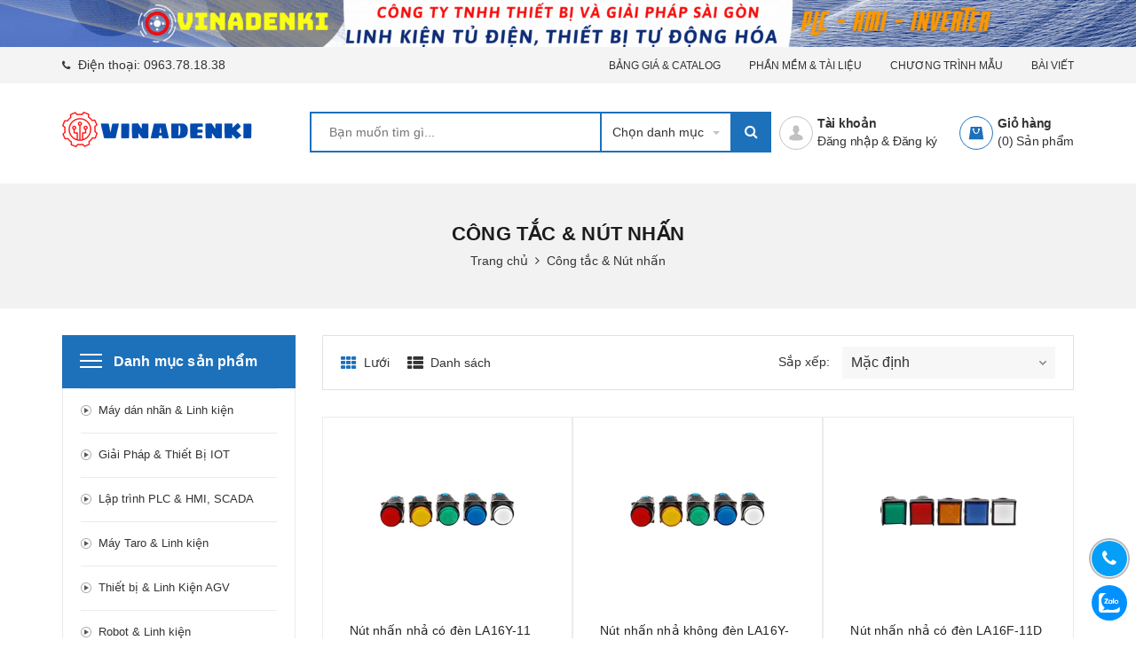

--- FILE ---
content_type: text/html; charset=utf-8
request_url: https://vinadenki.vn/cong-tac-nut-nhan
body_size: 22787
content:
<!DOCTYPE html>
<html lang="vi">
	<head>
		<meta charset="UTF-8" />
		<meta name="viewport" content="width=device-width, initial-scale=1, maximum-scale=1">			
		<title>
			Công tắc & Nút nhấn
			
			
			 - VINADENKI			
		</title>		
		<!-- ================= Page description ================== -->
		<meta name="description" content="Nút nhấn giá rẻ">
		<!-- ================= Meta ================== -->
		<meta name="keywords" content="Công tắc & Nút nhấn, VINADENKI, vinadenki.vn"/>		
		<link rel="canonical" href="https://vinadenki.vn/cong-tac-nut-nhan"/>
		<meta name='revisit-after' content='1 days' />
		<meta name="robots" content="noodp,index,follow" />
		<!-- ================= Favicon ================== -->
		
		<link rel="icon" href="//bizweb.dktcdn.net/100/449/823/themes/854793/assets/favicon.png?1751860752609" type="image/x-icon" />
		

		<script>
	var Bizweb = Bizweb || {};
	Bizweb.store = 'cong-ty-tnhh-thiet-bi-va-giai-phap-sai-gon.mysapo.net';
	Bizweb.id = 449823;
	Bizweb.theme = {"id":854793,"name":"Big Mart","role":"main"};
	Bizweb.template = 'collection';
	if(!Bizweb.fbEventId)  Bizweb.fbEventId = 'xxxxxxxx-xxxx-4xxx-yxxx-xxxxxxxxxxxx'.replace(/[xy]/g, function (c) {
	var r = Math.random() * 16 | 0, v = c == 'x' ? r : (r & 0x3 | 0x8);
				return v.toString(16);
			});		
</script>
<script>
	(function () {
		function asyncLoad() {
			var urls = [];
			for (var i = 0; i < urls.length; i++) {
				var s = document.createElement('script');
				s.type = 'text/javascript';
				s.async = true;
				s.src = urls[i];
				var x = document.getElementsByTagName('script')[0];
				x.parentNode.insertBefore(s, x);
			}
		};
		window.attachEvent ? window.attachEvent('onload', asyncLoad) : window.addEventListener('load', asyncLoad, false);
	})();
</script>


<script>
	window.BizwebAnalytics = window.BizwebAnalytics || {};
	window.BizwebAnalytics.meta = window.BizwebAnalytics.meta || {};
	window.BizwebAnalytics.meta.currency = 'VND';
	window.BizwebAnalytics.tracking_url = '/s';

	var meta = {};
	
	
	for (var attr in meta) {
	window.BizwebAnalytics.meta[attr] = meta[attr];
	}
</script>

	
		<script src="/dist/js/stats.min.js?v=96f2ff2"></script>
	



<!-- Global site tag (gtag.js) - Google Analytics --> <script async src="https://www.googletagmanager.com/gtag/js?id=UA-114939598-1"></script> <script> window.dataLayer = window.dataLayer || []; function gtag(){dataLayer.push(arguments);} gtag('js', new Date()); gtag('config', 'UA-114939598-1'); </script>
<script>

	window.enabled_enhanced_ecommerce = false;

</script>






<script>
	var eventsListenerScript = document.createElement('script');
	eventsListenerScript.async = true;
	
	eventsListenerScript.src = "/dist/js/store_events_listener.min.js?v=1b795e9";
	
	document.getElementsByTagName('head')[0].appendChild(eventsListenerScript);
</script>






		<!-- Product meta ================================================== -->
		

	<meta property="og:type" content="website">
	<meta property="og:title" content="Công tắc & Nút nhấn">
	<meta property="og:image" content="http://bizweb.dktcdn.net/100/449/823/themes/854793/assets/logo.png?1751860752609">
	<meta property="og:image:secure_url" content="https://bizweb.dktcdn.net/100/449/823/themes/854793/assets/logo.png?1751860752609">

<meta property="og:description" content="Nút nhấn giá rẻ">
<meta property="og:url" content="https://vinadenki.vn/cong-tac-nut-nhan">
<meta property="og:site_name" content="VINADENKI">
		
<script type="application/ld+json">
        {
        "@context": "http://schema.org",
        "@type": "BreadcrumbList",
        "itemListElement": 
        [
            {
                "@type": "ListItem",
                "position": 1,
                "item": 
                {
                  "@id": "https://vinadenki.vn",
                  "name": "Trang chủ"
                }
            },
      
        
      
      {
                "@type": "ListItem",
                "position": 2,
                "item": 
                {
                  "@id": "https://vinadenki.vn/cong-tac-nut-nhan",
                  "name": "Công tắc & Nút nhấn"
                }
            }
      
      
      
      
      
      
      
    
        ]
        }
</script>

		<link rel="preload" as='style' type="text/css" href="//bizweb.dktcdn.net/100/449/823/themes/854793/assets/plugin.scss.css?1751860752609">
<link rel="preload" as='style'  type="text/css" href="//bizweb.dktcdn.net/100/449/823/themes/854793/assets/style.css?1751860752609">
<link rel="preload" as='style'  type="text/css" href="//bizweb.dktcdn.net/100/449/823/themes/854793/assets/module.css?1751860752609">
<link rel="preload" as='style'  type="text/css" href="//bizweb.dktcdn.net/100/449/823/themes/854793/assets/sidebar.css?1751860752609">
<link rel="preload" as='style'  type="text/css" href="//bizweb.dktcdn.net/100/449/823/themes/854793/assets/responsive.css?1751860752609">
<link rel="preload" as='style'  type="text/css" href="//bizweb.dktcdn.net/100/449/823/themes/854793/assets/custom-dqdt.css?1751860752609">
<link href="//bizweb.dktcdn.net/100/449/823/themes/854793/assets/plugin.scss.css?1751860752609" rel="stylesheet" type="text/css" media="all" />
<link href="//bizweb.dktcdn.net/100/449/823/themes/854793/assets/style.css?1751860752609" rel="stylesheet" type="text/css" media="all" />
<link href="//bizweb.dktcdn.net/100/449/823/themes/854793/assets/module.css?1751860752609" rel="stylesheet" type="text/css" media="all" />
<link href="//bizweb.dktcdn.net/100/449/823/themes/854793/assets/sidebar.css?1751860752609" rel="stylesheet" type="text/css" media="all" />
<link href="//bizweb.dktcdn.net/100/449/823/themes/854793/assets/responsive.css?1751860752609" rel="stylesheet" type="text/css" media="all" />
<link href="//bizweb.dktcdn.net/100/449/823/themes/854793/assets/custom-dqdt.css?1751860752609" rel="stylesheet" type="text/css" media="all" />

<link href="//bizweb.dktcdn.net/100/449/823/themes/854793/assets/edit.scss.css?1751860752609" rel="stylesheet" type="text/css" media="all" />
		<script src="//bizweb.dktcdn.net/100/449/823/themes/854793/assets/jquery.js?1751860752609" type="text/javascript"></script>

		
		
		<script>
			$(document).ready(function ($) {
				awe_lazyloadImage();
			});
			function awe_lazyloadImage() {
				var ll = new LazyLoad({
					elements_selector: ".lazyload",
					load_delay: 100,
					threshold: 0
				});
			} window.awe_lazyloadImage=awe_lazyloadImage;
		</script>
	</head>
	<body>
		
		<div class="header">
	<div class="header-bar hidden-lg-down">
	<div class="fix-height-img">
		<img class="lazyload" src="[data-uri]" data-src="//bizweb.dktcdn.net/100/449/823/themes/854793/assets/topbar.jpg?1751860752609" alt="topbar"/>
	</div>
	<div class="header-bar-inner">

		<div class="container">
			<div class="row">
				<div class="col-md-6 col-sm-6 col-xs-2">
					<ul class="list-inline message hidden-sm hidden-xs">						
						<li>
							<p><i class="fa fa-phone"></i> Điện thoại: <a href="tel:0963.78.18.38">0963.78.18.38</a></p>
						</li>
					</ul>					   
				</div>
				<div class="col-md-6 col-sm-6 d-list col-xs-10 a-right">
					
					
					<span><a href="/bang-gia-thiet-bi-tu-dong-hoa">BẢNG GIÁ & CATALOG</a></span>
					
					<span><a href="/phan-mem-cho-nganh-tu-dong-hoa">PHẦN MỀM & TÀI LIỆU</a></span>
					
					<span><a href="/danh-sach-chuong-trinh-mau">CHƯƠNG TRÌNH MẪU</a></span>
					
					<span><a href="/bai-viet-ky-thuat-1">BÀI VIẾT</a></span>
					
				</div>
			</div>
		</div>    
	</div>
</div>
	<header class="site-header ">
		<div class="container">
			<div class="site-header-inner">
				<div class="menu-mobile hidden-xl-up">
					<div class="dropdown">
						<button class="btn-close">
						</button>
						<div class="dropdown-toggle" id="dropdownMenu1">
							<svg xmlns="http://www.w3.org/2000/svg" xmlns:xlink="http://www.w3.org/1999/xlink" version="1.1"  x="0px" y="0px" width="26px" height="20px" viewBox="0 0 26 20" enable-background="new 0 0 26 20" xml:space="preserve">
								<image overflow="visible" width="26" height="20" xlink:href="[data-uri] EAMCAwYAAAF6AAABlQAAAdT/2wCEABALCwsMCxAMDBAXDw0PFxsUEBAUGx8XFxcXFx8eFxoaGhoX Hh4jJSclIx4vLzMzLy9AQEBAQEBAQEBAQEBAQEABEQ8PERMRFRISFRQRFBEUGhQWFhQaJhoaHBoa JjAjHh4eHiMwKy4nJycuKzU1MDA1NUBAP0BAQEBAQEBAQEBAQP/CABEIABQAGgMBIgACEQEDEQH/ xABsAAEBAQAAAAAAAAAAAAAAAAAABAYBAQAAAAAAAAAAAAAAAAAAAAAQAQADAQEAAAAAAAAAAAAA AAAEFBUlIBEAAQIHAAAAAAAAAAAAAAAAANHhApKiAzPzNBIBAAAAAAAAAAAAAAAAAAAAIP/aAAwD AQACEQMRAAAA2wAJQAf/2gAIAQIAAQUA8f/aAAgBAwABBQDx/9oACAEBAAEFAM2EzYTNhM2EoqKi ou07TtO0/9oACAECAgY/AB//2gAIAQMCBj8AH//aAAgBAQEGPwDHVEpjqiUx1RKY6olOi/Ox0X52 Oi/Ox0X52NZrNZrP/9k=" transform="matrix(0.9999 0 0 0.9999 0 0)">
								</image>
							</svg>
						</div>
						<ul class="dropdown-menu">
							<li class="account">
								
								<a href="/account/login" class="btn btn-style">Đăng nhập
								</a>
								<a href="/account/register" class="btn btn-style">Đăng ký
								</a>
								
							</li>
							<li class="h5">Danh mục sản phẩm</li>
							
							
							<li onclick="var link = $(this).find('a').attr('href'); console.log(link); window.location.href=link;">
								<div class="icon">
									<img src="//bizweb.dktcdn.net/100/449/823/themes/854793/assets/mcate1_icon.png?1751860752609" alt="Máy dán nhãn & Linh kiện">
								</div>
								<a href="/may-dan-nhan-linh-kien">Máy dán nhãn & Linh kiện</a>
							</li>
							
							
							<li onclick="var link = $(this).find('a').attr('href'); console.log(link); window.location.href=link;">
								<div class="icon">
									<img src="//bizweb.dktcdn.net/100/449/823/themes/854793/assets/mcate2_icon.png?1751860752609" alt="Giải Pháp & Thiết Bị IOT">
								</div>
								<a href="/thiet-bi-iot">Giải Pháp & Thiết Bị IOT</a>
							</li>
							
							
							<li onclick="var link = $(this).find('a').attr('href'); console.log(link); window.location.href=link;">
								<div class="icon">
									<img src="//bizweb.dktcdn.net/100/449/823/themes/854793/assets/mcate3_icon.png?1751860752609" alt="Lập trình PLC & HMI, SCADA">
								</div>
								<a href="/dich-vu-lap-trinh-plc-hmi-scada">Lập trình PLC & HMI, SCADA</a>
							</li>
							
							
							<li onclick="var link = $(this).find('a').attr('href'); console.log(link); window.location.href=link;">
								<div class="icon">
									<img src="//bizweb.dktcdn.net/100/449/823/themes/854793/assets/mcate4_icon.png?1751860752609" alt="Máy Taro & Linh kiện">
								</div>
								<a href="/linh-kien-may-taro">Máy Taro & Linh kiện</a>
							</li>
							
							
							<li onclick="var link = $(this).find('a').attr('href'); console.log(link); window.location.href=link;">
								<div class="icon">
									<img src="//bizweb.dktcdn.net/100/449/823/themes/854793/assets/mcate5_icon.png?1751860752609" alt="Thiết bị & Linh Kiện AGV">
								</div>
								<a href="/linh-kien-agv">Thiết bị & Linh Kiện AGV</a>
							</li>
							
							
							<li onclick="var link = $(this).find('a').attr('href'); console.log(link); window.location.href=link;">
								<div class="icon">
									<img src="//bizweb.dktcdn.net/100/449/823/themes/854793/assets/mcate6_icon.png?1751860752609" alt="Robot & Linh kiện">
								</div>
								<a href="/robot-va-linh-kien">Robot & Linh kiện</a>
							</li>
							
							
							<li onclick="var link = $(this).find('a').attr('href'); console.log(link); window.location.href=link;">
								<div class="icon">
									<img src="//bizweb.dktcdn.net/100/449/823/themes/854793/assets/mcate7_icon.png?1751860752609" alt="Điện CN & Tự động hóa">
								</div>
								<a href="/linh-kien-tu-dong-hoa">Điện CN & Tự động hóa</a>
							</li>
							
							
							<li onclick="var link = $(this).find('a').attr('href'); console.log(link); window.location.href=link;">
								<div class="icon">
									<img src="//bizweb.dktcdn.net/100/449/823/themes/854793/assets/mcate8_icon.png?1751860752609" alt="Hộp HMI - Tủ Màn Hình">
								</div>
								<a href="/hop-hmi-tu-man-hinh">Hộp HMI - Tủ Màn Hình</a>
							</li>
							
							
							<li onclick="var link = $(this).find('a').attr('href'); console.log(link); window.location.href=link;">
								<div class="icon">
									<img src="//bizweb.dktcdn.net/100/449/823/themes/854793/assets/mcate9_icon.png?1751860752609" alt="Phụ Kiện Tủ Điện">
								</div>
								<a href="/thiet-bi-vat-tu-tu-dien">Phụ Kiện Tủ Điện</a>
							</li>
							
							
							<li onclick="var link = $(this).find('a').attr('href'); console.log(link); window.location.href=link;">
								<div class="icon">
									<img src="//bizweb.dktcdn.net/100/449/823/themes/854793/assets/mcate10_icon.png?1751860752609" alt="Coolmay Automation">
								</div>
								<a href="/san-pham-coolmay">Coolmay Automation</a>
							</li>
							
							
							<li onclick="var link = $(this).find('a').attr('href'); console.log(link); window.location.href=link;">
								<div class="icon">
									<img src="//bizweb.dktcdn.net/100/449/823/themes/854793/assets/mcate11_icon.png?1751860752609" alt="Sản Phẩm Cơ Điện Tử">
								</div>
								<a href="/san-pham-codientu">Sản Phẩm Cơ Điện Tử</a>
							</li>
							
							
							<li onclick="var link = $(this).find('a').attr('href'); console.log(link); window.location.href=link;">
								<div class="icon">
									<img src="//bizweb.dktcdn.net/100/449/823/themes/854793/assets/mcate12_icon.png?1751860752609" alt="Chế Tạo Máy Tự Động">
								</div>
								<a href="/thiet-ke-che-tao-may-tu-dong">Chế Tạo Máy Tự Động</a>
							</li>
							
						</ul>
					</div>

				</div>
				<div class="header-left">
					<div class="logo">

						
						<a href="/" class="logo-wrapper ">					
							<img src="//bizweb.dktcdn.net/100/449/823/themes/854793/assets/logo.png?1751860752609" alt="logo VINADENKI">					
						</a>
						

					</div>
				</div>
				<div class="header-left">
					

<div class="header_search">
	<form class="input-group search-bar" action="/search" method="get" role="search">
		<div class="collection-selector">
			<div class="search_text">Chọn danh mục</div>
			<div id="search_info" class="list_search" style="display: none;">
				  
				<div class="search_item" data-coll-id="4270553">Thiết bị cân SMOWO</div>
				  
				<div class="search_item" data-coll-id="4261905">SẢN PHẨM CƠ ĐIỆN TỬ</div>
				  
				<div class="search_item" data-coll-id="4261904">COOLMAY AUTOMATION</div>
				  
				<div class="search_item" data-coll-id="4261532">Máy dán nhãn & Linh kiện</div>
				  
				<div class="search_item" data-coll-id="4023153">Hộp HMI - Tủ Màn Hình</div>
				  
				<div class="search_item" data-coll-id="4021245">MÁY TỰ ĐỘNG</div>
				  
				<div class="search_item" data-coll-id="4018562">Laptrinh_plc_hmi_scada</div>
				  
				<div class="search_item" data-coll-id="3884035">Robot và linh kiện</div>
				  
				<div class="search_item" data-coll-id="3140488">Linh kiện AGV</div>
				  
				<div class="search_item" data-coll-id="2995773">Linh Kiện Máy Taro</div>
				  
				<div class="search_item" data-coll-id="2953292">Cáp điện</div>
				  
				<div class="search_item" data-coll-id="2888196">Cầu chì - MCB</div>
				  
				<div class="search_item" data-coll-id="2877371">Đầu nối jack nối</div>
				  
				<div class="search_item" data-coll-id="2871913">PK Tủ điện khác</div>
				  
				<div class="search_item" data-coll-id="2870958">Bộ Nguồn AC-DC</div>
				  
				<div class="search_item" data-coll-id="2868925">Khí nén, thủy lực</div>
				  
				<div class="search_item" data-coll-id="2837062">Ốc siết cáp gland</div>
				  
				<div class="search_item" data-coll-id="2837060">Cảm biến - Encoder</div>
				  
				<div class="search_item" data-coll-id="2835931">Dụng cụ đấu tủ</div>
				  
				<div class="search_item" data-coll-id="2835910">Công tắc & Nút nhấn</div>
				  
				<div class="search_item" data-coll-id="2835677">Đồng hồ nhiệt</div>
				  
				<div class="search_item" data-coll-id="2835627">Cầu đấu, Relay</div>
				  
				<div class="search_item" data-coll-id="2835622">Sensor - Cảm biến</div>
				  
				<div class="search_item" data-coll-id="2835616">Linh Kiện Tự Động Hóa</div>
				  
				<div class="search_item" data-coll-id="2835072">Phụ Kiện PLC</div>
				  
				<div class="search_item" data-coll-id="2834399">Cosse vòng RV</div>
				  
				<div class="search_item" data-coll-id="2834363">Cosse Pin rỗng E - TE</div>
				  
				<div class="search_item" data-coll-id="2833134">Đầu cosse bọc nhựa SV</div>
				  
				<div class="search_item" data-coll-id="2833013">Đầu Cose Y trần SNB</div>
				  
				<div class="search_item" data-coll-id="2828112">ĐÀO TẠO KỸ THUẬT</div>
				  
				<div class="search_item" data-coll-id="2828110">THIẾT BỊ IOT</div>
				  
				<div class="search_item" data-coll-id="2828109">KHỚP NỐI VÀ TRUYỀN ĐỘNG</div>
				  
				<div class="search_item" data-coll-id="2828108">ĐỘNG CƠ BƯỚC & SERVO</div>
				  
				<div class="search_item" data-coll-id="2828107">DÂY ĐIỆN VÀ CÁP KẾT NỐI</div>
				  
				<div class="search_item" data-coll-id="2828106">Phụ Kiện Tủ Điện</div>
				  
				<div class="search_item" data-coll-id="2828105">Bộ điều khiển CNC</div>
				  
				<div class="search_item" data-coll-id="2828104">BỘ ĐIỀU KHIỂN PLC</div>
				  
				<div class="search_item" data-coll-id="2828102">MÀN HÌNH HMI</div>
				  
				<div class="search_item" data-coll-id="2828101">BO MẠCH PLC</div>
				  
				<div class="search_item" data-coll-id="2828084">Sản phẩm bán chạy</div>
				  
				<div class="search_item" data-coll-id="2822044">Sản phẩm mới</div>
				  
				<div class="search_item" data-coll-id="2822043">Trang chủ</div>
				  
				<div class="search_item" data-coll-id="2822042">Sản phẩm khuyến mãi</div>
				  
				<div class="search_item" data-coll-id="2822041">Sản phẩm nổi bật</div>
				
				<div class="liner_search"></div>
				<div class="search_item active" data-coll-id="0">Tất cả</div>
			</div>
		</div>
		<input type="search" name="query" value="" placeholder="Bạn muốn tìm gì... " class="input-group-field st-default-search-input search-text" autocomplete="off">
		<span class="input-group-btn">
			<button class="btn icon-fallback-text">
				<i class="fa fa-search"></i>
			</button>
		</span>
	</form>
</div> 
				</div>
				<div class="header-right">
					<div class="mini-cart text-xs-center">
						<a href="/cart" class="icon-cart">
							<svg class="hidden-xl-up" xmlns="http://www.w3.org/2000/svg" xmlns:xlink="http://www.w3.org/1999/xlink" version="1.1" id="Layexr_1" x="0px" y="0px" viewBox="0 0 50 48" style="enable-background:new 0 0 50 48;" xml:space="preserve">
								<g>
									<path style="fill:#1d70ba;" d="M24.8,23.3H3.4L0,48.1h28.5L24.8,23.3z M20.2,30.1c-0.5,4.2-2.9,7.3-6.1,7.3s-5.7-3.1-6.1-7.3   c-0.6-0.3-1-0.8-1-1.6c0-1,0.8-1.8,1.8-1.8s1.8,0.8,1.8,1.8c0,0.6-0.3,1.1-0.8,1.5c0.5,3.1,2.3,5.7,4.4,5.7s4-2.4,4.4-5.7   c-0.5-0.3-0.8-0.8-0.8-1.5c0-1,0.8-1.8,1.8-1.8s1.8,0.8,1.8,1.8C21.2,29.3,20.9,29.9,20.2,30.1L20.2,30.1z"/>
								</g>
								<circle style="fill:#1d70ba;" cx="36.7" cy="13.3" r="13.3"/>
							</svg>
							<svg class="hidden-lg-down" xmlns="http://www.w3.org/2000/svg" xmlns:xlink="http://www.w3.org/1999/xlink" version="1.1"  x="0px" y="0px" viewBox="474.1 449 39.4 39.6" enable-background="new 474.1 449 39.4 39.6" xml:space="preserve" style="&#10;    width: 38px;&#10;    height: 38px;&#10;">
								<g>
									<path fill="#1d70ba" d="M500.2,461.4h-12.9l-2.1,15h17.2L500.2,461.4z M497.4,465.5c-0.3,2.5-1.8,4.4-3.7,4.4   c-1.9,0-3.4-1.9-3.7-4.4c-0.4-0.2-0.6-0.5-0.6-1c0-0.6,0.5-1.1,1.1-1.1c0.6,0,1.1,0.5,1.1,1.1c0,0.4-0.2,0.7-0.5,0.9   c0.3,1.9,1.4,3.4,2.6,3.4c1.3,0,2.4-1.5,2.6-3.4c-0.3-0.2-0.5-0.5-0.5-0.9c0-0.6,0.5-1.1,1.1-1.1c0.6,0,1.1,0.5,1.1,1.1   C498,465,497.8,465.4,497.4,465.5L497.4,465.5z"/>
								</g>
								<circle fill="none" stroke="#1d70ba" stroke-miterlimit="10" cx="493.8" cy="468.8" r="19.2"/>
							</svg>
							<span class="cartCount cart-popup-count mobile-count">0</span>
						</a>
						<div class="heading-cart text-xs-left hidden-lg-down">
							<a href="/cart">Giỏ hàng</a>
							<p><span>(<span class="cartCount cart-popup-count">0</span>)</span> Sản phẩm</p>
						</div>
						<div>
							<div style="" class="top-cart-content arrow_box ">
								<!-- <div class="block-subtitle">Sản phẩm đã cho vào giỏ hàng</div> -->
								<ul id="cart-sidebar" class="mini-products-list count_li">
									<li class="list-item">
										<ul></ul>
									</li>
									<li class="action">
										<ul>
											<li class="li-fix-1">
												<div class="top-subtotal">
													Tổng cộng: 
													<span class="price"></span>
												</div>
											</li>
											<li class="li-fix-2" style="">
												<div class="actions">
													<a href="/checkout" class="btn-checkout">
														<span>Thanh toán</span>
													</a>
													<a href="/cart" class="view-cart">
														<span>Giỏ hàng</span>
													</a>
												</div>
											</li>
										</ul>
									</li>
								</ul>
								
							</div>
						</div>
					</div>
					<div class="header-acount hidden-lg-down">
						<a href="/account" class="icon-cart">
							<svg version="1.1"  xmlns="http://www.w3.org/2000/svg" xmlns:xlink="http://www.w3.org/1999/xlink" x="0px" y="0px" viewBox="474.1 449 39.4 39.6" enable-background="new 474.1 449 39.4 39.6" xml:space="preserve" style="width: 38px;height: 38px;">
								<circle fill="none" stroke="#C1C1C1" stroke-miterlimit="10" cx="493.8" cy="468.8" r="19.2"></circle>
								<path fill="#C1C1C1" d="M490.4,464.6l-0.1-1.7c0,0,0.3-3.1,3.5-2.9c0,0,3-0.3,3.4,2.9l0,1.7c0,0,0.8,0.1,0.4,1.3
														c0,0-0.4,1.1-0.9,0.9c0,0-0.2,1.3-1,2.2c0,0,0,0.6,0,0.6c0,0.7,1.4,1,1.9,1.2c1.6,0.6,3.5,1.3,4,3.2c0.2,0.6,0.2,1.2,0.3,1.8
														c0,0-0.6,2-8,1.9c0,0-7.1,0.1-8.2-2c0,0,0.1-2,0.8-2.9c0.6-0.8,1.8-1.2,2.7-1.6c0.6-0.2,1.2-0.4,1.7-0.6c0.3-0.1,1-0.6,1-1v-0.6
														c0,0-0.9-0.8-1.2-2.1c0,0-0.4,0-0.8-0.8C490,466,489.4,464.9,490.4,464.6z"></path>
							</svg>

						</a>
						<div class="heading-cart text-xs-left">
							
							<a href="/account">Tài khoản</a>
							<p><a href="/account/login">Đăng nhập</a> & <a href="/account/register">Đăng ký</a></p>
							
						</div>
					</div>
				</div>
			</div>
		</div>
	</header>
</div>
		<section class="bread-crumb">
	<div class="container">
		<div class="row">
			<div class="col-xs-12">
				<h1 class="upper">
					Công tắc & Nút nhấn
					

				</h1>	
				<ul class="breadcrumbs center">					
					<li class="home">
						<a  href="/" ><span >Trang chủ</span></a>						
						<span class="mr_lr">&nbsp;<i class="fa fa-angle-right"></i>&nbsp;</span>
					</li>
					
					
					<li><strong ><span> Công tắc & Nút nhấn</span></strong></li>
						
						
				</ul>
			</div>
		</div>
	</div>
</section>  

<div class="container">
	<div class="row">	

		
			<section class="sidebar left-content col-lg-3 left ">
				<aside class="box-aside hidden-md-down">
	<div class="box-heading nav-category-heading">
		<h2 class="title-box">						
			Danh mục sản phẩm
		</h2>
	</div>
	<div class="box-content">
		<nav class="nav-category collapse navbar-toggleable-md" id="collapseExample">
			<ul class="nav navbar-pills">
				
				
				
				
				<li class="nav-item "><a class="nav-link" href="/may-dan-nhan-linh-kien">Máy dán nhãn & Linh kiện</a></li>
				
				
				
				
				<li class="nav-item "><a class="nav-link" href="/thiet-bi-iot">Giải Pháp & Thiết Bị IOT</a></li>
				
				
				
				
				<li class="nav-item "><a class="nav-link" href="/dich-vu-lap-trinh-plc-hmi-scada">Lập trình PLC & HMI, SCADA</a></li>
				
				
				
				
				<li class="nav-item "><a class="nav-link" href="/linh-kien-may-taro">Máy Taro & Linh kiện</a></li>
				
				
				
				
				<li class="nav-item "><a class="nav-link" href="/linh-kien-agv">Thiết bị & Linh Kiện AGV</a></li>
				
				
				
				
				<li class="nav-item "><a class="nav-link" href="/robot-va-linh-kien">Robot & Linh kiện</a></li>
				
				
				
				
				<li class="nav-item ">
					<a href="/linh-kien-tu-dong-hoa" class="nav-link">Điện CN & Tự động hóa</a>
					<i class="fa fa-angle-down" data-toggle="dropdown"></i>
					<ul class="dropdown-menu">
						
						
						<li class="nav-item">
							<a class="nav-link" href="/">PLC & HMI</a>
						</li>
						
						
						
						<li class="dropdown-submenu nav-item">
							<a class="nav-link" href="/bo-mach-plc">Bo mạch PLC</a>
							<i class="fa fa-angle-down" data-toggle="dropdown"></i>
							<ul class="dropdown-menu">
								
								
								<li class="nav-item">
									<a class="nav-link" href="/bo-mach-plc">Bo PLC FX3U</a>
								</li>
								
								
							</ul>                      
						</li>
						
						
						
						<li class="nav-item">
							<a class="nav-link" href="/dong-co-buoc-servo">Động cơ bước & Servo</a>
						</li>
						
						
						
						<li class="nav-item">
							<a class="nav-link" href="/">Biến tần - Inverter</a>
						</li>
						
						
						
						<li class="nav-item">
							<a class="nav-link" href="/bo-ma-hoa-encoder-1">Cảm Biến & Encoder</a>
						</li>
						
						
						
						<li class="nav-item">
							<a class="nav-link" href="/relay-role">Rơ le - Relay</a>
						</li>
						
						
						
						<li class="nav-item">
							<a class="nav-link" href="/cong-tac-nut-nhan">Công tắc & Nút nhấn</a>
						</li>
						
						
						
						<li class="nav-item">
							<a class="nav-link" href="/">MCB & Khởi động từ</a>
						</li>
						
						
						
						<li class="nav-item">
							<a class="nav-link" href="/">Đồng hồ nhiệt</a>
						</li>
						
						
						
						<li class="nav-item">
							<a class="nav-link" href="/">Đồng hồ đa năng V/A</a>
						</li>
						
						
						
						<li class="nav-item">
							<a class="nav-link" href="/">Thiết bị khác</a>
						</li>
						
						

					</ul>
				</li>
				
				
				
				
				<li class="nav-item "><a class="nav-link" href="/hop-hmi-tu-man-hinh">Hộp HMI - Tủ Màn Hình</a></li>
				
				
				
				
				<li class="nav-item ">
					<a href="/thiet-bi-vat-tu-tu-dien" class="nav-link">Phụ Kiện Tủ Điện</a>
					<i class="fa fa-angle-down" data-toggle="dropdown"></i>
					<ul class="dropdown-menu">
						
						
						<li class="nav-item">
							<a class="nav-link" href="/cong-tac-nut-nhan">Nút Nhấn & Công Tắc</a>
						</li>
						
						
						
						<li class="nav-item">
							<a class="nav-link" href="/relay-role">Cầu đấu & Rơ Le</a>
						</li>
						
						
						
						<li class="nav-item">
							<a class="nav-link" href="/">Máng nhựa & Thanh ray</a>
						</li>
						
						
						
						<li class="nav-item">
							<a class="nav-link" href="/thiet-bi-vat-tu-tu-dien">Đầu cosse</a>
						</li>
						
						
						
						<li class="nav-item">
							<a class="nav-link" href="/">Phụ kiện khác</a>
						</li>
						
						
						
						<li class="nav-item">
							<a class="nav-link" href="/dung-cu-dau-tu">Dụng cụ đấu tủ</a>
						</li>
						
						
						
						<li class="nav-item">
							<a class="nav-link" href="/bo-nguon-ac-dc">Bộ Nguồn AC - DC</a>
						</li>
						
						
						
						<li class="nav-item">
							<a class="nav-link" href="/dau-noi-jack-noi">Đầu nối jack nối</a>
						</li>
						
						

					</ul>
				</li>
				
				
				
				
				<li class="nav-item "><a class="nav-link" href="/san-pham-coolmay">Coolmay Automation</a></li>
				
				
				
				
				<li class="nav-item "><a class="nav-link" href="/san-pham-codientu">Sản Phẩm Cơ Điện Tử</a></li>
				
				
				
				
				<li class="nav-item "><a class="nav-link" href="/thiet-ke-che-tao-may-tu-dong">Chế Tạo Máy Tự Động</a></li>
				
				
				
			</ul>
		</nav>
	</div>
</aside>




<aside class="hidden-md-down">
	<div class="aside aside-mini-products-list">
		<div class="aside-title">
			<h2>Sản phẩm bán chạy</h2>
		</div>

		<div class="aside-content mini-products-list2"> 
			  
			










 

<div class="product-item ">
	<a href="/collections/cong-tac-nut-nhan/products/serial-usr-232-730" class="product-img">


		

		
		<img class="lazyload" src="[data-uri]"  data-src="//bizweb.dktcdn.net/thumb/compact/100/449/823/products/394c489f-e1e5-4a74-96c2-fb395dafe3d8.jpg?v=1647414719020" alt="VINADENKI"/>
	</a>

	<div class="product-info"> 
		<h3>
			<a href="/collections/cong-tac-nut-nhan/products/serial-usr-232-730" title="SERIAL USR-232-730" class="product-name">SERIAL USR-232-730</a>    
		</h3>
		
		<span class="price">
			
			
			1₫
		</span>
		
	</div>
</div>  
			  
			










 

<div class="product-item ">
	<a href="/collections/cong-tac-nut-nhan/products/serial-usr-tcp232-306" class="product-img">


		

		
		<img class="lazyload" src="[data-uri]"  data-src="//bizweb.dktcdn.net/thumb/compact/100/449/823/products/5d290a2d-aaa9-495c-81ff-f07b75567f56.jpg?v=1647400653350" alt="VINADENKI"/>
	</a>

	<div class="product-info"> 
		<h3>
			<a href="/collections/cong-tac-nut-nhan/products/serial-usr-tcp232-306" title="SERIAL USR-TCP232-306" class="product-name">SERIAL USR-TCP232-306</a>    
		</h3>
		
		<span class="price">
			
			
			937.600₫
		</span>
		
	</div>
</div>  
			  
			










 

<div class="product-item ">
	<a href="/collections/cong-tac-nut-nhan/products/serial-usr-w610" class="product-img">


		

		
		<img class="lazyload" src="[data-uri]"  data-src="//bizweb.dktcdn.net/thumb/compact/100/449/823/products/aaabf48c-50eb-4488-9e7a-6b60c63006cc.jpg?v=1647400413110" alt="VINADENKI"/>
	</a>

	<div class="product-info"> 
		<h3>
			<a href="/collections/cong-tac-nut-nhan/products/serial-usr-w610" title="SERIAL USR-W610" class="product-name">SERIAL USR-W610</a>    
		</h3>
		
		<span class="price">
			
			
			1.575.000₫
		</span>
		
	</div>
</div>  
			
		</div>
	</div>
</aside>

			</section>
			<section class="right-content main-container col-lg-9  collection">
							
				
				<div class="sortPagiBar">
	<div class="row">
		<div class="col-xs-4 col-sm-4">						
			<div class="view-mode">
				<a href="?view=grid">
					<b class="btn button-view-mode view-mode-grid active ">
						<i class="fa fa-th" aria-hidden="true"></i>					
					</b>
					<span>Lưới</span>
				</a>
				<a href="?view=list">
					<b class="btn button-view-mode view-mode-list ">
						<i class="fa fa-th-list" aria-hidden="true"></i>
					</b>
					<span>Danh sách</span>
				</a>
			</div>
		</div>
		<div class="col-xs-8 col-sm-8 text-xs-left text-sm-right">
			<form class="form-inline form-viewpro">
				<div class="form-group">
					<span>Sắp xếp: </span>
					<select class="form-control sort-by-script">
						<option value="default">Mặc định</option>
						<option value="price-asc">Giá tăng dần</option>
						<option value="price-desc">Giá giảm dần</option>
						<option value="alpha-asc">Từ A-Z</option>
						<option value="alpha-desc">Từ Z-A</option>
						<option value="created-asc">Cũ đến mới</option>
						<option value="created-desc">Mới đến cũ</option>
					</select>
					<script>
						$(document).ready(function() {
							Bizweb.queryParams = {};
							if (location.search.length) {
								for (var aKeyValue, i = 0, aCouples = location.search.substr(1).split('&'); i < aCouples.length; i++) {
									aKeyValue = aCouples[i].split('=');
									if (aKeyValue.length > 1) {
										Bizweb.queryParams[decodeURIComponent(aKeyValue[0])] = decodeURIComponent(aKeyValue[1]);
									}
								}
							}
							$('.sort-by-script')
								.val('default')
								.bind('change', function() {
								Bizweb.queryParams.sortby = jQuery(this).val();
								location.search = jQuery.param(Bizweb.queryParams).replace(/\+/g, '%20');
							});
						});
					</script>
				</div>
			</form>
		</div>
	</div>
</div>		
				<section class="products-view products-view-grid">
					<div class="row row-noGutter">
						
						




 











<div class="col-xs-12 col-sm-6 col-lg-4">
	<div class="product-box">															
		<div class="product-thumbnail">
			
			<a href="/nut-nhan-nha-co-den-la16y-11-tron" title="Nút nhấn nhả có đèn LA16Y-11 tròn">
				<img class="lazyload" src="[data-uri]"  data-src="//bizweb.dktcdn.net/thumb/medium/100/449/823/products/bd07521b-f2e6-4a5d-b9ab-945b854a4db8.jpg?v=1653033667393" alt="Nút nhấn nhả có đèn LA16Y-11 tròn"/>
			</a>
			<form action="/cart/add" method="post" class="variants pro-action-btn"  enctype="multipart/form-data">
				<div>
					
					<button class="btn-cart btn btn-buy btn-style  left-to" title="Chọn sản phẩm"  type="button" onclick="window.location.href='/nut-nhan-nha-co-den-la16y-11-tron'" >Tùy chọn</button><br>
									
					<a href="/nut-nhan-nha-co-den-la16y-11-tron" data-handle="nut-nhan-nha-co-den-la16y-11-tron" class="btn btn-view btn-style  right-to btn-quickview quick-view">Xem nhanh</a>                
					<br>
				</div>
			</form>
		</div>

		<div class="product-info">
			<h3 class="product-name"><a href="/nut-nhan-nha-co-den-la16y-11-tron" title="Nút nhấn nhả có đèn LA16Y-11 tròn">Nút nhấn nhả có đèn LA16Y-11 tròn</a></h3>
			
			
			<div class="product-price">17.000₫</div>
			
			
			<div class="product-summary">
				
			</div>

		</div>

	</div>
</div>

						
						




 











<div class="col-xs-12 col-sm-6 col-lg-4">
	<div class="product-box">															
		<div class="product-thumbnail">
			
			<a href="/nut-nhan-nha-khong-den-la16y-11-tron" title="Nút nhấn nhả không đèn LA16Y-11 tròn">
				<img class="lazyload" src="[data-uri]"  data-src="//bizweb.dktcdn.net/thumb/medium/100/449/823/products/aaf3dc91-a4a1-4a40-8272-68f18c14fd91.jpg?v=1652774426913" alt="Nút nhấn nhả không đèn LA16Y-11 tròn"/>
			</a>
			<form action="/cart/add" method="post" class="variants pro-action-btn"  enctype="multipart/form-data">
				<div>
					
					<button class="btn-cart btn btn-buy btn-style  left-to" title="Chọn sản phẩm"  type="button" onclick="window.location.href='/nut-nhan-nha-khong-den-la16y-11-tron'" >Tùy chọn</button><br>
									
					<a href="/nut-nhan-nha-khong-den-la16y-11-tron" data-handle="nut-nhan-nha-khong-den-la16y-11-tron" class="btn btn-view btn-style  right-to btn-quickview quick-view">Xem nhanh</a>                
					<br>
				</div>
			</form>
		</div>

		<div class="product-info">
			<h3 class="product-name"><a href="/nut-nhan-nha-khong-den-la16y-11-tron" title="Nút nhấn nhả không đèn LA16Y-11 tròn">Nút nhấn nhả không đèn LA16Y-11 tròn</a></h3>
			
			
			<div class="product-price">12.000₫</div>
			
			
			<div class="product-summary">
				
			</div>

		</div>

	</div>
</div>

						
						




 











<div class="col-xs-12 col-sm-6 col-lg-4">
	<div class="product-box">															
		<div class="product-thumbnail">
			
			<a href="/nut-nhan-vuong-la16f-11d-co-den" title="Nút nhấn nhả có đèn LA16F-11D vuông">
				<img class="lazyload" src="[data-uri]"  data-src="//bizweb.dktcdn.net/thumb/medium/100/449/823/products/f25bfc1f-63af-420b-916b-989f2b4ca8c0.jpg?v=1652773853150" alt="Nút nhấn nhả có đèn LA16F-11D vuông"/>
			</a>
			<form action="/cart/add" method="post" class="variants pro-action-btn"  enctype="multipart/form-data">
				<div>
					
					<button class="btn-cart btn btn-buy btn-style  left-to" title="Chọn sản phẩm"  type="button" onclick="window.location.href='/nut-nhan-vuong-la16f-11d-co-den'" >Tùy chọn</button><br>
									
					<a href="/nut-nhan-vuong-la16f-11d-co-den" data-handle="nut-nhan-vuong-la16f-11d-co-den" class="btn btn-view btn-style  right-to btn-quickview quick-view">Xem nhanh</a>                
					<br>
				</div>
			</form>
		</div>

		<div class="product-info">
			<h3 class="product-name"><a href="/nut-nhan-vuong-la16f-11d-co-den" title="Nút nhấn nhả có đèn LA16F-11D vuông">Nút nhấn nhả có đèn LA16F-11D vuông</a></h3>
			
			
			<div class="product-price">18.000₫</div>
			
			
			<div class="product-summary">
				
			</div>

		</div>

	</div>
</div>

						
						




 











<div class="col-xs-12 col-sm-6 col-lg-4">
	<div class="product-box">															
		<div class="product-thumbnail">
			
			<a href="/nut-nhan-phi-16-la16y-11-chu-nhat" title="Nút nhấn nhả không đèn Phi 16 LA16Y-11 vuông">
				<img class="lazyload" src="[data-uri]"  data-src="//bizweb.dktcdn.net/thumb/medium/100/449/823/products/f8176a9c-5c92-448c-9574-2d09a85a4695.jpg?v=1652772894427" alt="Nút nhấn nhả không đèn Phi 16 LA16Y-11 vuông"/>
			</a>
			<form action="/cart/add" method="post" class="variants pro-action-btn"  enctype="multipart/form-data">
				<div>
					
					<button class="btn-cart btn btn-buy btn-style  left-to" title="Chọn sản phẩm"  type="button" onclick="window.location.href='/nut-nhan-phi-16-la16y-11-chu-nhat'" >Tùy chọn</button><br>
									
					<a href="/nut-nhan-phi-16-la16y-11-chu-nhat" data-handle="nut-nhan-phi-16-la16y-11-chu-nhat" class="btn btn-view btn-style  right-to btn-quickview quick-view">Xem nhanh</a>                
					<br>
				</div>
			</form>
		</div>

		<div class="product-info">
			<h3 class="product-name"><a href="/nut-nhan-phi-16-la16y-11-chu-nhat" title="Nút nhấn nhả không đèn Phi 16 LA16Y-11 vuông">Nút nhấn nhả không đèn Phi 16 LA16Y-11 vuông</a></h3>
			
			
			<div class="product-price">13.000₫</div>
			
			
			<div class="product-summary">
				
			</div>

		</div>

	</div>
</div>

						
						




 









<div class="col-xs-12 col-sm-6 col-lg-4">
	<div class="product-box">															
		<div class="product-thumbnail">
			
			<a href="/coi-bao-phi-22-24vdc" title="Còi báo phi 22 24VDC">
				<img class="lazyload" src="[data-uri]"  data-src="//bizweb.dktcdn.net/thumb/medium/100/449/823/products/63837377-34c0-4e31-bbd2-46cf508de01a.jpg?v=1652254562557" alt="Còi báo phi 22 24VDC"/>
			</a>
			<form action="/cart/add" method="post" class="variants pro-action-btn"  enctype="multipart/form-data">
				<div>
					
					
					<input type="hidden" name="variantId" value="64953665" />
					<button class="btn-cart btn btn-style  left-to add_to_cart" title="Cho vào giỏ hàng"><span><!--<i class="fa fa-cart-plus" aria-hidden="true"></i>--> Mua Hàng</span></button><br>
									
									
					<a href="/coi-bao-phi-22-24vdc" data-handle="coi-bao-phi-22-24vdc" class="btn btn-view btn-style  right-to btn-quickview quick-view">Xem nhanh</a>                
					<br>
				</div>
			</form>
		</div>

		<div class="product-info">
			<h3 class="product-name"><a href="/coi-bao-phi-22-24vdc" title="Còi báo phi 22 24VDC">Còi báo phi 22 24VDC</a></h3>
			
			
			<div class="product-price">17.000₫</div>
			
			
			<div class="product-summary">
				
			</div>

		</div>

	</div>
</div>

						
						




 









<div class="col-xs-12 col-sm-6 col-lg-4">
	<div class="product-box">															
		<div class="product-thumbnail">
			
			<a href="/cong-tac-bap-benh-kcd4-2-che-do-15-30a-250vac-4-chan-mau-do" title="Công Tắc Bập Bênh KCD4 2 chế độ 15/30A 250VAC 4 chân màu đỏ">
				<img class="lazyload" src="[data-uri]"  data-src="//bizweb.dktcdn.net/thumb/medium/100/449/823/products/98679ec8-754c-4d44-a3aa-cfdaff70f643.jpg?v=1652254232507" alt="Công Tắc Bập Bênh KCD4 2 chế độ 15/30A 250VAC 4 chân màu đỏ"/>
			</a>
			<form action="/cart/add" method="post" class="variants pro-action-btn"  enctype="multipart/form-data">
				<div>
					
					
					<input type="hidden" name="variantId" value="64953554" />
					<button class="btn-cart btn btn-style  left-to add_to_cart" title="Cho vào giỏ hàng"><span><!--<i class="fa fa-cart-plus" aria-hidden="true"></i>--> Mua Hàng</span></button><br>
									
									
					<a href="/cong-tac-bap-benh-kcd4-2-che-do-15-30a-250vac-4-chan-mau-do" data-handle="cong-tac-bap-benh-kcd4-2-che-do-15-30a-250vac-4-chan-mau-do" class="btn btn-view btn-style  right-to btn-quickview quick-view">Xem nhanh</a>                
					<br>
				</div>
			</form>
		</div>

		<div class="product-info">
			<h3 class="product-name"><a href="/cong-tac-bap-benh-kcd4-2-che-do-15-30a-250vac-4-chan-mau-do" title="Công Tắc Bập Bênh KCD4 2 chế độ 15/30A 250VAC 4 chân màu đỏ">Công Tắc Bập Bênh KCD4 2 chế độ 15/30A 250VAC 4 chân màu đỏ</a></h3>
			
			
			<div class="product-price">12.000₫</div>
			
			
			<div class="product-summary">
				
			</div>

		</div>

	</div>
</div>

						
						




 











<div class="col-xs-12 col-sm-6 col-lg-4">
	<div class="product-box">															
		<div class="product-thumbnail">
			
			<a href="/nut-nhan-la38-11" title="Nút nhấn LA38-11">
				<img class="lazyload" src="[data-uri]"  data-src="//bizweb.dktcdn.net/thumb/medium/100/449/823/products/484ff826-7f72-4702-ba39-c52002e282a2.jpg?v=1652168438910" alt="Nút nhấn LA38-11"/>
			</a>
			<form action="/cart/add" method="post" class="variants pro-action-btn"  enctype="multipart/form-data">
				<div>
					
					<button class="btn-cart btn btn-buy btn-style  left-to" title="Chọn sản phẩm"  type="button" onclick="window.location.href='/nut-nhan-la38-11'" >Tùy chọn</button><br>
									
					<a href="/nut-nhan-la38-11" data-handle="nut-nhan-la38-11" class="btn btn-view btn-style  right-to btn-quickview quick-view">Xem nhanh</a>                
					<br>
				</div>
			</form>
		</div>

		<div class="product-info">
			<h3 class="product-name"><a href="/nut-nhan-la38-11" title="Nút nhấn LA38-11">Nút nhấn LA38-11</a></h3>
			
			
			<div class="product-price">19.000₫</div>
			
			
			<div class="product-summary">
				
			</div>

		</div>

	</div>
</div>

						
						




 











<div class="col-xs-12 col-sm-6 col-lg-4">
	<div class="product-box">															
		<div class="product-thumbnail">
			
			<a href="/nut-nhan-nhan-nha-la38-11bn" title="Nút nhấn nhả LA38-11BN">
				<img class="lazyload" src="[data-uri]"  data-src="//bizweb.dktcdn.net/thumb/medium/100/449/823/products/39a1be29-90d5-4cd5-b367-55b1229fbc15.jpg?v=1652167866577" alt="Nút nhấn nhả LA38-11BN"/>
			</a>
			<form action="/cart/add" method="post" class="variants pro-action-btn"  enctype="multipart/form-data">
				<div>
					
					<button class="btn-cart btn btn-buy btn-style  left-to" title="Chọn sản phẩm"  type="button" onclick="window.location.href='/nut-nhan-nhan-nha-la38-11bn'" >Tùy chọn</button><br>
									
					<a href="/nut-nhan-nhan-nha-la38-11bn" data-handle="nut-nhan-nhan-nha-la38-11bn" class="btn btn-view btn-style  right-to btn-quickview quick-view">Xem nhanh</a>                
					<br>
				</div>
			</form>
		</div>

		<div class="product-info">
			<h3 class="product-name"><a href="/nut-nhan-nhan-nha-la38-11bn" title="Nút nhấn nhả LA38-11BN">Nút nhấn nhả LA38-11BN</a></h3>
			
			
			<div class="product-price">19.000₫</div>
			
			
			<div class="product-summary">
				
			</div>

		</div>

	</div>
</div>

						
						




 











<div class="col-xs-12 col-sm-6 col-lg-4">
	<div class="product-box">															
		<div class="product-thumbnail">
			
			<a href="/nut-nhan-la38-11d" title="Nút nhấn có đèn LA38-11D">
				<img class="lazyload" src="[data-uri]"  data-src="//bizweb.dktcdn.net/thumb/medium/100/449/823/products/e8548b6d-1ff6-4412-8418-8ab0e732b7eb.jpg?v=1652166419743" alt="Nút nhấn có đèn LA38-11D"/>
			</a>
			<form action="/cart/add" method="post" class="variants pro-action-btn"  enctype="multipart/form-data">
				<div>
					
					<button class="btn-cart btn btn-buy btn-style  left-to" title="Chọn sản phẩm"  type="button" onclick="window.location.href='/nut-nhan-la38-11d'" >Tùy chọn</button><br>
									
					<a href="/nut-nhan-la38-11d" data-handle="nut-nhan-la38-11d" class="btn btn-view btn-style  right-to btn-quickview quick-view">Xem nhanh</a>                
					<br>
				</div>
			</form>
		</div>

		<div class="product-info">
			<h3 class="product-name"><a href="/nut-nhan-la38-11d" title="Nút nhấn có đèn LA38-11D">Nút nhấn có đèn LA38-11D</a></h3>
			
			
			<div class="product-price">30.000₫</div>
			
			
			<div class="product-summary">
				
			</div>

		</div>

	</div>
</div>

						
						




 











<div class="col-xs-12 col-sm-6 col-lg-4">
	<div class="product-box">															
		<div class="product-thumbnail">
			
			<a href="/den-bao-hanyoung-mrp-ta0-110-240-vac-22mm" title="Đèn báo Hanyoung MRP-TA0 110-240 VAC 22mm">
				<img class="lazyload" src="[data-uri]"  data-src="//bizweb.dktcdn.net/thumb/medium/100/449/823/products/e5abaf30-e902-49eb-9d42-fcc2d239797d.jpg?v=1652155071270" alt="Đèn báo Hanyoung MRP-TA0 110-240 VAC 22mm"/>
			</a>
			<form action="/cart/add" method="post" class="variants pro-action-btn"  enctype="multipart/form-data">
				<div>
					
					<button class="btn-cart btn btn-buy btn-style  left-to" title="Chọn sản phẩm"  type="button" onclick="window.location.href='/den-bao-hanyoung-mrp-ta0-110-240-vac-22mm'" >Tùy chọn</button><br>
									
					<a href="/den-bao-hanyoung-mrp-ta0-110-240-vac-22mm" data-handle="den-bao-hanyoung-mrp-ta0-110-240-vac-22mm" class="btn btn-view btn-style  right-to btn-quickview quick-view">Xem nhanh</a>                
					<br>
				</div>
			</form>
		</div>

		<div class="product-info">
			<h3 class="product-name"><a href="/den-bao-hanyoung-mrp-ta0-110-240-vac-22mm" title="Đèn báo Hanyoung MRP-TA0 110-240 VAC 22mm">Đèn báo Hanyoung MRP-TA0 110-240 VAC 22mm</a></h3>
			
			
			<div class="product-price">39.000₫</div>
			
			
			<div class="product-summary">
				
			</div>

		</div>

	</div>
</div>

						
						




 









<div class="col-xs-12 col-sm-6 col-lg-4">
	<div class="product-box">															
		<div class="product-thumbnail">
			
			<a href="/cong-tac-xoay-3-vi-tri-hanyoung-crsl-253a1-25mm-tu-giu" title="Công tắc xoay 3 vị trí Hanyoung CRSL-253A1 25mm tự giữ">
				<img class="lazyload" src="[data-uri]"  data-src="//bizweb.dktcdn.net/thumb/medium/100/449/823/products/8f2e43e3-c4c8-478c-b42d-f8c204068c84.jpg?v=1652149050297" alt="Công tắc xoay 3 vị trí Hanyoung CRSL-253A1 25mm tự giữ"/>
			</a>
			<form action="/cart/add" method="post" class="variants pro-action-btn"  enctype="multipart/form-data">
				<div>
					
					
					<input type="hidden" name="variantId" value="64915264" />
					<button class="btn-cart btn btn-style  left-to add_to_cart" title="Cho vào giỏ hàng"><span><!--<i class="fa fa-cart-plus" aria-hidden="true"></i>--> Mua Hàng</span></button><br>
									
									
					<a href="/cong-tac-xoay-3-vi-tri-hanyoung-crsl-253a1-25mm-tu-giu" data-handle="cong-tac-xoay-3-vi-tri-hanyoung-crsl-253a1-25mm-tu-giu" class="btn btn-view btn-style  right-to btn-quickview quick-view">Xem nhanh</a>                
					<br>
				</div>
			</form>
		</div>

		<div class="product-info">
			<h3 class="product-name"><a href="/cong-tac-xoay-3-vi-tri-hanyoung-crsl-253a1-25mm-tu-giu" title="Công tắc xoay 3 vị trí Hanyoung CRSL-253A1 25mm tự giữ">Công tắc xoay 3 vị trí Hanyoung CRSL-253A1 25mm tự giữ</a></h3>
			
			
			<div class="product-price">35.000₫</div>
			
			
			<div class="product-summary">
				
			</div>

		</div>

	</div>
</div>

						
						



 









<div class="col-xs-12 col-sm-6 col-lg-4">
	<div class="product-box">															
		<div class="product-thumbnail">
			
			<a href="/cong-tac-xoay-2-vi-tri-hanyoung-crsl-252a1-25mm-tu-giu" title="Công tắc xoay 2 vị trí Hanyoung CRSL-252A1 25mm tự giữ">
				<img class="lazyload" src="[data-uri]"  data-src="//bizweb.dktcdn.net/thumb/medium/100/449/823/products/50b28482-c7d0-417a-8ace-90078231517d.jpg?v=1652148987757" alt="Công tắc xoay 2 vị trí Hanyoung CRSL-252A1 25mm tự giữ"/>
			</a>
			<form action="/cart/add" method="post" class="variants pro-action-btn"  enctype="multipart/form-data">
				<div>
					
					<button disabled="disabled" class="btn-cart btn-buy btn btn-style  left-to" title="Cho vào giỏ hàng">Hết hàng</button><br>																				
									
					<a href="/cong-tac-xoay-2-vi-tri-hanyoung-crsl-252a1-25mm-tu-giu" data-handle="cong-tac-xoay-2-vi-tri-hanyoung-crsl-252a1-25mm-tu-giu" class="btn btn-view btn-style  right-to btn-quickview quick-view">Xem nhanh</a>                
					<br>
				</div>
			</form>
		</div>

		<div class="product-info">
			<h3 class="product-name"><a href="/cong-tac-xoay-2-vi-tri-hanyoung-crsl-252a1-25mm-tu-giu" title="Công tắc xoay 2 vị trí Hanyoung CRSL-252A1 25mm tự giữ">Công tắc xoay 2 vị trí Hanyoung CRSL-252A1 25mm tự giữ</a></h3>
			
			
			<div class="product-price">28.000₫</div>
			
			
			<div class="product-summary">
				
			</div>

		</div>

	</div>
</div>

						


						</div>


						<div class="text-xs-right">
							
							<nav>
  <ul class="pagination">
     
    <li class="page-item disabled"><a class="page-link" href="#">«</a></li>
    

    
    
    
	  <li class="active page-item disabled"><a class="page-link" href="#">1</a></li>
      
    
    
    
    <li class="page-item"><a class="page-link" href="/cong-tac-nut-nhan?page=2">2</a></li>
    
    

    
    <li class="page-item"><a class="page-link" href="/cong-tac-nut-nhan?page=2">»</a></li>
    
  </ul>
</nav>
							
						</div>

						</section>
					
				</section>

				
				</div>
			</div>
		<script>
		</script>
		<div class="quickview-product gred-popup"></div>
		



















<footer class="footer-v1">
	<div style="height: 45px;" class="box-emptyspace clearfix"></div>
	<div class="site-footer">
		<div class="container">
			<div class="inner">
				<div class="row">
					<div class="col-xl-3 col-md-6 col-sm-6 col-xs-12">
						<div class="media">
							<a href="/"><img src="//bizweb.dktcdn.net/100/449/823/themes/854793/assets/footer-logo.png?1751860752609" alt="logo footer"></a>
						</div>
						<p style="color: #7c7c7c;">
							
						</p>
						
						<ul class="contact">							
							<li><i class="fa fa-map-marker"></i><span>30/7 Hoàng Hữu Nam, KP 32, Phường  Long Bình, Thành Phố Hồ Chí Minh, Việt Nam</span></li>
							<li><i class="fa fa-phone"></i>
								
								<a href="tel:Mrs.ThùyAnh-0963781838">Mrs.Thùy Anh - 0963781838</a>
								
							</li>
							<li><i class="fa fa-envelope"></i><a href="mailto:cskh@sges.vn" title="">cskh@sges.vn</a></li>
						</ul>
											
						<div class="bocongthuong">
							<a target="_blank" href="http://online.gov.vn/Home/WebDetails/57478">
								<img style="max-width: 150px;" src="//bizweb.dktcdn.net/100/449/823/themes/854793/assets/bocongthuong.png?1751860752609" alt="Bộ Công Thương">
							</a>
						</div>
					</div>
					<div class="col-xl-3 col-md-6 col-sm-6 col-xs-12">
						<h4><span>VINADENKI.COM</span></h4>
						<ul class="list-menu">
							
							<li><a href="/gioi-thieu">Giới thiệu</a></li>
							
							<li><a href="/tam-nhin">Tầm Nhìn</a></li>
							
							<li><a href="/khach-hang">Khách hàng</a></li>
							
							<li><a href="/doi-tac">Đối tác</a></li>
							
						</ul>
					</div>
					<div class="col-xl-3 col-md-6 col-sm-6 col-xs-12">
						<h4><span>HƯỚNG DẪN HỖ TRỢ</span></h4>
						<ul class="list-menu">
							
							<li><a href="/lien-he">Liên hệ</a></li>
							
							<li><a href="/hd-dat-hang">HD Đặt hàng</a></li>
							
							<li><a href="/cau-hoi-thuong-gap">Câu Hỏi Thường Gặp</a></li>
							
							<li><a href="/chinh-sach-bao-mat-thong-tin">Chính sách bảo mật thông tin</a></li>
							
						</ul>
					</div>
					<div class="col-xl-3 col-md-6 col-sm-6 col-xs-12">
						<h4><span>Kết nối với chúng tôi</span></h4>  
						
						<div class="facebook">
							<div id="fb-root"></div>
							<script>
								(function(d, s, id) {
									var js, fjs = d.getElementsByTagName(s)[0];
									if (d.getElementById(id)) return;
									js = d.createElement(s); js.id = id;
									js.src = "//connect.facebook.net/en_US/sdk.js#xfbml=1&version=v2.7&appId=631942543575730";
									fjs.parentNode.insertBefore(js, fjs);
								}(document, 'script', 'facebook-jssdk'));
							</script>
							<div class="fb-page" data-href="https://www.facebook.com/vinadenki" data-tabs="timeline" data-height="150" data-small-header="true" data-adapt-container-width="true" data-hide-cover="false" data-show-facepile="true">
								<div class="fb-xfbml-parse-ignore">
									<blockquote cite="https://www.facebook.com/vinadenki">
										<a href="https://www.facebook.com/vinadenki">Facebook</a>
									</blockquote>
								</div>
							</div>
						</div>
						
					</div>
				</div>
			</div>
		</div>
	</div>
	<div class="widget widget-newLetter">
		<div class="container">
			<div class="newletter-content">
				<div class="row">
					<div class="col-xl-6 col-sm-12" style="height: 45px;">
						<div class="row row-noGutter">
							<div class="col-sm-6">
								<img src="//bizweb.dktcdn.net/100/449/823/themes/854793/assets/fot_subscribe.png?1751860752609" alt="đăng ký">
								<div class="sub-title">
									<h3>Đăng ký</h3>
									<p>để nhận tin</p>
								</div>

							</div>
							<div class="col-sm-6 info">
								Cập nhật thông tin khuyến mãi nhanh nhất<br>Hưởng quyền lợi giảm giá riêng biệt
							</div>	
						</div>
					</div>

					<div class="col-xl-6 col-sm-12">        
						
						
						
						<form action="#" method="post" id="mc-embedded-subscribe-form" name="mc-embedded-subscribe-form" target="_blank">
							<button  class="btn btn-primary subscribe" name="subscribe" id="subscribe"><i class="fa fa-mail-forward"></i>Gửi email</button>
							<input type="email" value="" placeholder="Email của bạn" name="EMAIL" id="mail" aria-label="general.newsletter_form.newsletter_email" >
						</form>
					</div>
				</div>
			</div>
		</div>
	</div>
	<div class="footer-tag">
		<div class="container">
			<p><span style="font-size:20px;"><strong><span style="color:#ff0000;">BẢNG GIÁ THIẾT BỊ &amp; VẬT TƯ:</span> <a href="https://www.mediafire.com/file/v4bzw9u0g8mlqjo/M%25C3%25A1ng_nh%25E1%25BB%25B1a%252C_V%25E1%25BB%258F_t%25E1%25BB%25A7_%25C4%2591i%25E1%25BB%2587n%252C_bao_ve_pha_Viger.pdf/file">Bảng giá máng nhựa, vỏ tủ điện Viger</a>, <a href="https://www.mediafire.com/file/1kg1xatfezt6jov/NUT_NHAN.pdf/file">Bảng giá Công tắc &amp;&nbsp;Nút nhấn</a>, <a href="https://www.mediafire.com/file/znia7x2utcpwxrq/PLC.pdf/file">Bảng giá bo PLC</a>, <a href="https://www.mediafire.com/file/pzgdhj8b5w0rb70/MAN_HINH.pdf/file">Bảng giá màn hình HMI</a>, <a href="https://www.mediafire.com/file/zet3afof82lyl5n/USR.pdf/file">Bảng giá thiết bị IOT USR</a></strong></span></p>
<p><strong>BO MẠCH PLC: </strong><a href="https://www.mediafire.com/file/ij9yxksqv7w9otg/Tai_lieu_board_FX3U.rar/file">Tài liệu bo&nbsp;PLC FX3U</a>, <a href="https://www.mediafire.com/file/dazzv56kv7zfy8j/QH-VISG2-UM-V202207EN.pdf/file">Tài liệu hướng dẫn sử dụng bộ phát Analog</a>, <a href="https://www.mediafire.com/file/4u8wkwvj2vo0zby/Fx3U_board_connet_VFD_EL_Delta_via_RTU_485.rar/file">Kết nối Bo FX3U với biến tàn Delta</a></p>
<p><strong>MÀN HÌNH HMI:</strong>&nbsp;<a href="https://www.mediafire.com/file/bpb472cn5ugprw3/Coolmay_TK_HMI_Software.exe/file">Phần mềm lập trình HMI TK6070FH</a>, HMI Weinview, HMI Samkoon, HMI Kinco, HMI Mitsubishi, HMI OP320/OP325, HMI Xinje</p>
<p><strong>BỘ ĐIỀU KHIỂN PLC:</strong>&nbsp;PLC Coolmay, PLC Delta, PLC Mitsubishi, PLC Seimens</p>
<p><strong>BỘ ĐIỀU KHIỂN MÁY CNC:</strong>&nbsp;ADT-TV5600, <a href="https://www.mediafire.com/file/2ys5mszi036yw9y/Mach3.v2.63.rar/file">Phần mềm Mach3 V2.63</a>,&nbsp;</p>
<p><strong>THIẾT BỊ &amp; VẬT TƯ TỦ ĐIỆN:</strong>&nbsp;Máng nhựa Veger, Bảo vệ pha Viger, Tủ điện nhựa Viger, Vỏ tủ điện, Quạt &amp; Tấm lọc bụi, Bộ nguồn, Biến dòng &amp; lọc nguồn, Cầu Chì &amp; Vỏ Cầu Chì, Khởi động từ &amp; Rơle, Timer, Thiết bị đóng cắt CB/MCB/MCCB</p>
<p><strong>DÂY ĐIỆN VÀ CÁP KẾT NỐI:</strong>&nbsp;Cáp Kết Nối HMI-PLC, Cáp Lập Trình HMI, Cáp Lập Trình PLC, Dây đơn lõi, Dây tín hiệu nhiều lõi, Dây động lực Motor</p>
<p><strong>THIẾT BỊ IOT USR:</strong>&nbsp;Gateway N510, N520, N540, W610, W630, USR-TCP-232-306, GPRS-DTU, GPRS232-730, USR-G806, CANET2000</p>
<p><strong>VẬT TƯ NHÀ MÁY:</strong>&nbsp;Đầu Nối Khí Nén, Ống dẫn khí, Van khí Nén, Khăn Lau Phòng Sạch, Lọ Đựng Cồn, Nhíp Gắp Linh Kiện, Quạt Thổi Ion</p>
<p><strong>ĐÀO TẠO KỸ THUẬT:</strong>&nbsp;Thực hành PLC ở TP. Thủ Đức, KIT thực hành lập trình, Học Lập Trình HMI, Học Lập Trình PLC, Học Lập Trình Scada C#, Học Lập Trình C#</p>
<p><strong>MÁY MÓC TỰ ĐỘNG:</strong>&nbsp;Máy dán nhãn giá rẻ, Máy dán nhãn chai tròn, máy dán nhãn hộp vuông, máy dán nhãn can nước giạt, máy dán nhãn thùng sơn, Robot cấp phôi máy dập, Máy CNC mini, Máy tiện gỗ CNC, Máy đóng gói, Máy sản xuất cửa nhôm, Robot hàn tự động</p> 
		</div>
	</div>
	<div class="copyright clearfix">
		<div class="container">
			<div class="inner clearfix">
				<div class="pull-left">
					© Bản quyền thuộc về VINADENKI<VINADENKI.VN</b> <span class="br">|</span> Cung cấp bởi 
					<a href="javascript:;">Sapo</a>
					
					
				</div>
				<div class="pull-right hidden-xs-down">
					<ul>
						
						<li><a href="/search">Tìm kiếm</a></li>
						
						<li><a href="/gioi-thieu">Giới thiệu</a></li>
						
					</ul>
				</div>
			</div>
		</div>
	</div>
</footer>
		<!-- Dropdowns -->

<!-- Bizweb javascript -->
<script src="//bizweb.dktcdn.net/assets/themes_support/option-selectors.js" type="text/javascript"></script>
<script src="//bizweb.dktcdn.net/assets/themes_support/api.jquery.js" type="text/javascript"></script>  
<script>
	var GLOBAL = {
		common : {
			init: function(){
				$('.add_to_cart').bind( 'click', addToCart );
			}
		},

		templateIndex : {
			init: function(){

			}
		},

		templateProduct : {
			init: function(){

			}
		},

		templateCart : {
			init: function(){

			}
		}

	}
	var UTIL = {
		fire : function(func,funcname, args){
			var namespace = GLOBAL;
			funcname = (funcname === undefined) ? 'init' : funcname;
			if (func !== '' && namespace[func] && typeof namespace[func][funcname] == 'function'){
				namespace[func][funcname](args);
			}
		},

		loadEvents : function(){
			var bodyId = document.body.id;		
			// hit up common first.
			UTIL.fire('common');

			// do all the classes too.
			$.each(document.body.className.split(/\s+/),function(i,classnm){
				UTIL.fire(classnm);
				UTIL.fire(classnm,bodyId);
			});
		}

	};
	$(document).ready(UTIL.loadEvents);
	/**
 * Ajaxy add-to-cart
 */
	Number.prototype.formatMoney = function(c, d, t){
		var n = this, 
			c = isNaN(c = Math.abs(c)) ? 2 : c, 
			d = d == undefined ? "." : d, 
			t = t == undefined ? "." : t, 
			s = n < 0 ? "-" : "", 
			i = parseInt(n = Math.abs(+n || 0).toFixed(c)) + "", 
			j = (j = i.length) > 3 ? j % 3 : 0;
		return s + (j ? i.substr(0, j) + t : "") + i.substr(j).replace(/(\d{3})(?=\d)/g, "$1" + t) + (c ? d + Math.abs(n - i).toFixed(c).slice(2) : "");
	};
	function addToCart(e){
		if (typeof e !== 'undefined') e.preventDefault();
		var $this = $(this);
		var form = $this.parents('form');
		$.ajax({
			type: 'POST',
			url: '/cart/add.js',
			async: false,
			data: form.serialize(),
			dataType: 'json',
			error: addToCartFail,
			success: addToCartSuccess,
			cache: false
		});
	}
	function addToCartSuccess (jqXHR, textStatus, errorThrown){
		$.ajax({
			type: 'GET',
			url: '/cart.js',
			async: false,
			cache: false,
			dataType: 'json',
			success: function (cart){
				Bizweb.updateCartFromForm(cart, '.top-cart-content .mini-products-list');
				Bizweb.updateCartPopupForm(cart, '#popup-cart-desktop .tbody-popup');
			}
		});

		var url_product = jqXHR['url'];
		var class_id = jqXHR['product_id'];
		var name = jqXHR['name'];
		var textDisplay = ('<i style="margin-right:5px; color:red; font-size:13px;" class="fa fa-check" aria-hidden="true"></i>Sản phẩm vừa thêm vào giỏ hàng');
		var id = jqXHR['variant_id'];
		var dataList = $(".item-name a").map(function() {
			var plus = $(this).text();
			return plus;
		}).get();
		$('.title-popup-cart .cart-popup-name').html('<a href="'+ url_product +'"style="color:red;" title="'+name+'">'+ name + '</a> ');
		var nameid = dataList,
			found = $.inArray(name, nameid);
		var textfind = found;



		$(".item-info > p:contains("+id+")").html('<span class="add_sus" style="color:#898989;"><i style="margin-right:5px; color:red; font-size:13px;" class="fa fa-check" aria-hidden="true"></i>Sản phẩm vừa thêm!</span>');



		var windowW = $(window).width();
		if(windowW > 768){
			$('#popup-cart').modal({
			});
		}else{
			$('#myModal').html('');
			var $popupMobile = '<div class="modal-dialog"><div class="modal-content"><div class="modal-header">'
			+ '<button type="button" class="close" data-dismiss="modal" aria-label="Close" style="position: relative; z-index: 9;"><span aria-hidden="true">×</span></button>'
			+ '<h4 class="modal-title"><span><i class="fa fa-check" aria-hidden="true"></i></span>Thêm vào giỏ hàng<br>thành công</h4></div>'
			+ '<div class="modal-body"><div class="media"><div class="media-left"><div class="thumb-1x1">'
			+ '<img width="70px" src="'+ Bizweb.resizeImage(jqXHR['image'], 'small') +'" alt="'+ jqXHR['title'] +'"></div></div>'
			+ '<div class="media-body"><div class="product-title">'+ jqXHR['name'] +'</div>'
			+ '<div class="product-new-price"><span>' + (jqXHR['price']).formatMoney(0) + ' đ</span></div></div></div>'
			+ '<button class="btn btn-block btn-outline-red" data-dismiss="modal">Tiếp tục mua hàng</button>'
			+ '<a href="/checkout" class="btn btn-block btn-red">Tiến hành thanh toán »</a></div></div></div>';
			$('#myModal').html($popupMobile);
			$('#myModal').modal();

		}
	}
	function addToCartFail(jqXHR, textStatus, errorThrown){
		var response = $.parseJSON(jqXHR.responseText);
		var $info = '<div class="error">'+ response.description +'</div>';
	}
	$(document).on('click', ".remove-item-cart", function () {
		var variantId = $(this).attr('data-id');
		removeItemCart(variantId);
	});
	$(document).on('click', ".items-count", function () {
		$(this).parent().children('.items-count').prop('disabled', true);
		var thisBtn = $(this);
		var variantId = $(this).parent().find('.variantID').val();
		var qty =  $(this).parent().children('.number-sidebar').val();
		updateQuantity(qty, variantId);
	});
	$(document).on('change', ".number-sidebar", function () {
		var variantId = $(this).parent().children('.variantID').val();
		var qty =  $(this).val();
		updateQuantity(qty, variantId);
	});
	function updateQuantity (qty, variantId){
		var variantIdUpdate = variantId;
		$.ajax({
			type: "POST",
			url: "/cart/change.js",
			data: {"quantity": qty, "variantId": variantId},
			dataType: "json",
			success: function (cart, variantId) {
				Bizweb.onCartUpdateClick(cart, variantIdUpdate);
			},
			error: function (qty, variantId) {
				Bizweb.onError(qty, variantId)
			}
		})
	}
	function removeItemCart (variantId){
		var variantIdRemove = variantId;
		$.ajax({
			type: "POST",
			url: "/cart/change.js",
			data: {"quantity": 0, "variantId": variantId},
			dataType: "json",
			success: function (cart, variantId) {
				Bizweb.onCartRemoveClick(cart, variantIdRemove);
				$('.productid-'+variantIdRemove).remove();
				if($('.tbody-popup>div').length == '0' ){
					$.fancybox.close();
				}
				if($('.list-item-cart>li').length == '0' ){
					$('.mini-products-list').html('<div class="no-item"><p>Không có sản phẩm nào trong giỏ hàng.</p></div>');
				}
				if($('.cart-tbody>div').length == '0' ){
					$('.bg-cart-page').remove();
					$('.bg-cart-page-mobile').remove();
					jQuery('<div class="bg-cart-page" style="min-height: auto"><p>Không có sản phẩm nào trong giỏ hàng. Quay lại <a href="/">cửa hàng</a> để tiếp tục mua sắm.</p></div>').appendTo('.cart');
				}
			},
			error: function (variantId, r) {
				Bizweb.onError(variantId, r)
			}
		})
	}
	Bizweb.updateCartFromForm = function(cart, cart_summary_id, cart_count_id) {
		if ((typeof cart_summary_id) === 'string') {
			var cart_summary = jQuery(cart_summary_id);
			if (cart_summary.length) {
				// Start from scratch.
				cart_summary.empty();
				// Pull it all out.        
				jQuery.each(cart, function(key, value) {
					if (key === 'items') {

						var table = jQuery(cart_summary_id);           
						if (value.length) {   
							jQuery('<ul class="list-item-cart"></ul>').appendTo(table);
							jQuery.each(value, function(i, item) {	

								var src = item.image;
								if(src == null){
									src = "http://bizweb.dktcdn.net/thumb/large/assets/themes_support/noimage.gif";
								}
								var buttonQty = "";
								if(item.quantity == '1'){
									buttonQty = 'disabled';
								}else{
									buttonQty = '';
								}
								jQuery('<li class="item productid-' + item.variant_id +'"><a class="product-image" href="' + item.url + '" title="' + item.name + '">'
									   + '<img alt="'+  item.name  + '" src="' + src +  '"width="'+ '80' +'"\></a>'
									   + '<div class="detail-item"><div class="product-details"> <a href="javascript:;" data-id="'+ item.variant_id +'" title="Xóa" class="remove-item-cart fa fa-remove">&nbsp;</a>'
									   + '<p class="product-name"> <a href="' + item.url + '" title="' + item.name + '">' + item.name + '</a></p></div>'
									   + '<div class="product-details-bottom"><span class="price pricechange smcs">' + Bizweb.formatMoney(item.price, "{{amount_no_decimals_with_comma_separator}}₫") + '</span>'
																																		  + '<div class="quantity-select"><input class="variantID" type="hidden" name="variantId" value="'+ item.variant_id +'"><button onClick="var result = document.getElementById(\'qty'+ item.variant_id +'\'); var qty'+ item.variant_id +' = result.value; if( !isNaN( qty'+ item.variant_id +' ) &amp;&amp; qty'+ item.variant_id +' &gt; 1 ) result.value--;return false;" class="reduced items-count btn-minus" ' + buttonQty + ' type="button">–</button><input type="text" maxlength="12" min="0" class="input-text number-sidebar qty'+ item.variant_id +'" id="qty'+ item.variant_id +'" name="Lines" id="updates_'+ item.variant_id +'" size="4" value="'+ item.quantity +'"><button onClick="var result = document.getElementById(\'qty'+ item.variant_id +'\'); var qty'+ item.variant_id +' = result.value; if( !isNaN( qty'+ item.variant_id +' )) result.value++;return false;" class="increase items-count btn-plus" type="button">+</button></div></div></li>').appendTo(table.children('.list-item-cart'));
									   }); 
								jQuery('<div><div class="top-subtotal">Tổng cộng: <span class="price">' + Bizweb.formatMoney(cart.total_price, "{{amount_no_decimals_with_comma_separator}}₫") + '</span></div></div>').appendTo(table);
																															 jQuery('<div><div class="actions"><a href="/checkout" class="btn-checkout"><span>Thanh toán</span></a><a href="/cart" class="view-cart"><span>Giỏ hàng</span></a></div></div>').appendTo(table);
									   }
									   else {
									   jQuery('<div class="no-item"><p>Không có sản phẩm nào trong giỏ hàng.</p></div>').appendTo(table);

							}
										}
										});
						}
					}
					updateCartDesc(cart);
					var numInput = document.querySelector('#cart-sidebar input.input-text');
					if (numInput != null){
						// Listen for input event on numInput.
						numInput.addEventListener('input', function(){
							// Let's match only digits.
							var num = this.value.match(/^\d+$/);
							if (num == 0) {
								// If we have no match, value will be empty.
								this.value = 1;
							}
							if (num === null) {
								// If we have no match, value will be empty.
								this.value = "";
							}
						}, false)
					}
				}

							Bizweb.updateCartPageForm = function(cart, cart_summary_id, cart_count_id) {
					if ((typeof cart_summary_id) === 'string') {
						var cart_summary = jQuery(cart_summary_id);
						if (cart_summary.length) {
							// Start from scratch.
							cart_summary.empty();
							// Pull it all out.        
							jQuery.each(cart, function(key, value) {
								if (key === 'items') {
									var table = jQuery(cart_summary_id);           
									if (value.length) {  

										var pageCart = '<div class="cart page_cart hidden-xs-down">'
										+ '<form action="/cart" method="post" novalidate><div class="bg-scroll"><div class="cart-thead">'
										+ '<div style="width: 17%">Ảnh sản phẩm</div><div style="width: 33%"><span class="nobr">Tên sản phẩm</span></div><div style="width: 15%" class="a-center"><span class="nobr">Đơn giá</span></div><div style="width: 14%" class="a-center">Số lượng</div><div style="width: 15%" class="a-center">Thành tiền</div><div style="width: 6%">Xoá</div></div>'
										+ '<div class="cart-tbody"></div></div></form></div>'; 
										var pageCartCheckout = '<div class="cart-collaterals cart_submit row"><div class="totals col-sm-6 col-md-5 col-xs-12 col-md-offset-7"><div class="totals"><div class="inner">'
										+ '<table class="table shopping-cart-table-total" id="shopping-cart-totals-table"><colgroup><col><col></colgroup>'
										+ '<tfoot><tr><td colspan="1" class="a-left"><strong>Tổng tiền</strong></td><td class="a-right"><strong><span class="totals_price price">' + Bizweb.formatMoney(cart.total_price, "{{amount_no_decimals_with_comma_separator}}₫") + '</span></strong></td></tr></tfoot></table>'
							+ '<ul class="checkout"><li><button class="button btn-proceed-checkout" title="Tiến hành đặt hàng" type="button" onclick="window.location.href=\'/checkout\'"><span>Tiến hành đặt hàng</span></button></li>'
							+ '</ul></div></div></div></div>';
							jQuery(pageCart).appendTo(table);
										jQuery.each(value, function(i, item) {
											var buttonQty = "";
											if(item.quantity == '1'){
												buttonQty = 'disabled';
											}else{
												buttonQty = '';
											}
											var link_img1 = Bizweb.resizeImage(item.image, 'compact');
											if(link_img1=="null" || link_img1 =='' || link_img1 ==null){
												link_img1 = 'https://bizweb.dktcdn.net/thumb/large/assets/themes_support/noimage.gif';
											}
											var pageCartItem = '<div class="item-cart productid-' + item.variant_id +'"><div style="width: 17%" class="image"><a class="product-image" title="' + item.name + '" href="' + item.url + '"><img width="75" height="auto" alt="' + item.name + '" src="' + link_img1 +  '"></a></div>'
											+ '<div style="width: 33%" class="a-center"><h2 class="product-name"> <a href="' + item.url + '">' + item.title + '</a> </h2><span class="variant-title">' + item.variant_title + '</span></div><div style="width: 15%" class="a-center"><span class="item-price"> <span class="price">' + Bizweb.formatMoney(item.price, "{{amount_no_decimals_with_comma_separator}}₫") + '</span></span></div>'
								+ '<div style="width: 14%" class="a-center"><div class="input_qty_pr"><input class="variantID" type="hidden" name="variantId" value="'+ item.variant_id +'"><button onClick="var result = document.getElementById(\'qtyItem'+ item.variant_id +'\'); var qtyItem'+ item.variant_id +' = result.value; if( !isNaN( qtyItem'+ item.variant_id +' ) &amp;&amp; qtyItem'+ item.variant_id +' &gt; 1 ) result.value--;return false;" ' + buttonQty + ' class="reduced_pop items-count btn-minus" type="button">–</button><input type="text" maxlength="12" min="0" class="input-text number-sidebar input_pop input_pop qtyItem'+ item.variant_id +'" id="qtyItem'+ item.variant_id +'" name="Lines" id="updates_'+ item.variant_id +'" size="4" value="'+ item.quantity +'"><button onClick="var result = document.getElementById(\'qtyItem'+ item.variant_id +'\'); var qtyItem'+ item.variant_id +' = result.value; if( !isNaN( qtyItem'+ item.variant_id +' )) result.value++;return false;" class="increase_pop items-count btn-plus" type="button">+</button></div></div>'
								+ '<div style="width: 15%" class="a-center"><span class="cart-price"> <span class="price pricechange">'+ Bizweb.formatMoney(item.price * item.quantity, "{{amount_no_decimals_with_comma_separator}}₫") +'</span> </span></div>'
								+ '<div style="width: 6%"><a class="button remove-item remove-item-cart" title="Xóa" href="javascript:;" data-id="'+ item.variant_id +'"><span><span>Xóa</span></span></a></div></div>';
								jQuery(pageCartItem).appendTo(table.find('.cart-tbody'));
											if(item.variant_title == 'Default Title'){
												$('.variant-title').hide();
											}
										}); 
										jQuery(pageCartCheckout).appendTo(table.children('.cart'));
									}else {
										jQuery('<p class="hidden-xs-down">Không có sản phẩm nào trong giỏ hàng. Quay lại <a href="/" style="color:;">cửa hàng</a> để tiếp tục mua sắm.</p>').appendTo(table);
											   jQuery('.cart_desktop_page').css('min-height', 'auto');
									}
								}
							});
						}
					}
					updateCartDesc(cart);
					jQuery('#wait').hide();
				}
				Bizweb.updateCartPopupForm = function(cart, cart_summary_id, cart_count_id) {

					if ((typeof cart_summary_id) === 'string') {
						var cart_summary = jQuery(cart_summary_id);
						if (cart_summary.length) {
							// Start from scratch.
							cart_summary.empty();
							// Pull it all out.        
							jQuery.each(cart, function(key, value) {
								if (key === 'items') {
									var table = jQuery(cart_summary_id);           
									if (value.length) { 
										jQuery.each(value, function(i, item) {
											var src = item.image;
											if(src == null){
												src = "http://bizweb.dktcdn.net/thumb/large/assets/themes_support/noimage.gif";
											}
											var buttonQty = "";
											if(item.quantity == '1'){
												buttonQty = 'disabled';
											}else{
												buttonQty = '';
											}
											var pageCartItem = '<div class="item-popup productid-' + item.variant_id +'"><div style="width: 55%;" class="text-left"><div class="item-image">'
											+ '<a class="product-image" href="' + item.url + '" title="' + item.name + '"><img alt="'+  item.name  + '" src="' + src +  '"width="'+ '80' +'"\></a>'
											+ '</div><div class="item-info"><p class="item-name"><a href="' + item.url + '" title="' + item.name + '">' + item.title + '</a></p>'
											+ '<p class="variant-title-popup">' + item.variant_title + '</span>'
											+ '<p class="item-remove"><a href="javascript:;" class="remove-item-cart" title="Xóa" data-id="'+ item.variant_id +'"><i class="fa fa-close"></i> Bỏ sản phẩm</a></p><p class="addpass" style="color:#fff;">'+ item.variant_id +'</p></div></div>'
											+ '<div style="width: 15%;" class="text-right"><div class="item-price"><span class="price pricechange smcs">' + Bizweb.formatMoney(item.price, "{{amount_no_decimals_with_comma_separator}}₫") + '</span>'
								+ '</div></div><div style="width: 15%;" class="text-center"><input class="variantID" type="hidden" name="variantId" value="'+ item.variant_id +'">'
								+ '<button onClick="var result = document.getElementById(\'qtyItem'+ item.variant_id +'\'); var qtyItem'+ item.variant_id +' = result.value; if( !isNaN( qtyItem'+ item.variant_id +' ) &amp;&amp; qtyItem'+ item.variant_id +' &gt; 1 ) result.value--;return false;" ' + buttonQty + ' class="reduced items-count btn-minus" type="button">–</button>'
								+ '<input type="text" maxlength="12" min="0" class="input-text number-sidebar qtyItem'+ item.variant_id +'" id="qtyItem'+ item.variant_id +'" name="Lines" id="updates_'+ item.variant_id +'" size="4" value="'+ item.quantity +'">'
								+ '<button onClick="var result = document.getElementById(\'qtyItem'+ item.variant_id +'\'); var qtyItem'+ item.variant_id +' = result.value; if( !isNaN( qtyItem'+ item.variant_id +' )) result.value++;return false;" class="increase items-count btn-plus" type="button">+</button></div>'
								+ '<div style="width: 15%;" class="text-right"><span class="cart-price"> <span class="price">'+ Bizweb.formatMoney(item.price * item.quantity, "{{amount_no_decimals_with_comma_separator}}₫") +'</span> </span></div></div>';
								jQuery(pageCartItem).appendTo(table);
											if(item.variant_title == 'Default Title'){
												$('.variant-title-popup').hide();
											}
											$('.link_product').text();
										}); 
									}
								}
							});
						}
					}
					jQuery('.total-price').html(Bizweb.formatMoney(cart.total_price, "{{amount_no_decimals_with_comma_separator}}₫"));
																   updateCartDesc(cart);
												}
												Bizweb.updateCartPageFormMobile = function(cart, cart_summary_id, cart_count_id) {
						if ((typeof cart_summary_id) === 'string') {
							var cart_summary = jQuery(cart_summary_id);
							if (cart_summary.length) {
								// Start from scratch.
								cart_summary.empty();
								// Pull it all out.        
								jQuery.each(cart, function(key, value) {
									if (key === 'items') {

										var table = jQuery(cart_summary_id);           
										if (value.length) {   
											jQuery('<div class="cart_page_mobile content-product-list"></div>').appendTo(table);
											jQuery.each(value, function(i, item) {
												if( item.image != null){
													var src = Bizweb.resizeImage(item.image, 'small');
												}else{
													var src = "https://bizweb.dktcdn.net/thumb/large/assets/themes_support/noimage.gif";
												}
												jQuery('<div class="item-product item productid-' + item.variant_id +' "><div class="item-product-cart-mobile"><a href="' + item.url + '">	<a class="product-images1" href=""  title="' + item.name + '"><img width="80" height="150" alt="" src="' + src +  '" alt="' + item.name + '"></a></a></div>'
													   + '<div class="title-product-cart-mobile"><h3><a href="' + item.url + '" title="' + item.name + '">' + item.name + '</a></h3><p>Giá: <span class="pricechange">' + Bizweb.formatMoney(item.price, "{{amount_no_decimals_with_comma_separator}}₫") + '</span></p></div>'
									   + '<div class="select-item-qty-mobile"><div class="txt_center">'
									   + '<input class="variantID" type="hidden" name="variantId" value="'+ item.variant_id +'"><button onClick="var result = document.getElementById(\'qtyMobile'+ item.variant_id +'\'); var qtyMobile'+ item.variant_id +' = result.value; if( !isNaN( qtyMobile'+ item.variant_id +' ) &amp;&amp; qtyMobile'+ item.variant_id +' &gt; 0 ) result.value--;return false;" class="reduced items-count btn-minus" type="button">–</button><input type="text" maxlength="12" min="0" class="input-text number-sidebar qtyMobile'+ item.variant_id +'" id="qtyMobile'+ item.variant_id +'" name="Lines" id="updates_'+ item.variant_id +'" size="4" value="'+ item.quantity +'"><button onClick="var result = document.getElementById(\'qtyMobile'+ item.variant_id +'\'); var qtyMobile'+ item.variant_id +' = result.value; if( !isNaN( qtyMobile'+ item.variant_id +' )) result.value++;return false;" class="increase items-count btn-plus" type="button">+</button></div>'
									   + '<a class="button remove-item remove-item-cart" href="javascript:;" data-id="'+ item.variant_id +'">Xoá</a></div>').appendTo(table.children('.content-product-list'));

													   });

												jQuery('<div class="header-cart-price" style=""><div class="title-cart "><h3 class="text-xs-left">Tổng tiền</h3><a class="text-xs-right totals_price_mobile">' + Bizweb.formatMoney(cart.total_price, "{{amount_no_decimals_with_comma_separator}}₫") + '</a></div>'
								  	+ '<div class="checkout"><button class="btn-proceed-checkout-mobile" title="Tiến hành thanh toán" type="button" onclick="window.location.href=\'/checkout\'">'
								  	+ '<span>Tiến hành thanh toán</span></button></div></div>').appendTo(table);
													   }

													   }
													   });
											}
														}
														updateCartDesc(cart);
										}


										function updateCartDesc(data){
											var $cartPrice = Bizweb.formatMoney(data.total_price, "{{amount_no_decimals_with_comma_separator}}₫"),
																				$cartMobile = $('#header .cart-mobile .quantity-product'),
												$cartDesktop = $('.count_item_pr'),
												$cartDesktopList = $('.cart-counter-list'),
												$cartPopup = $('.cart-popup-count');

											switch(data.item_count){
												case 0:
													$cartMobile.text('0');
													$cartDesktop.text('0');
													$cartDesktopList.text('0');
													$cartPopup.text('0');

													break;
												case 1:
													$cartMobile.text('1');
													$cartDesktop.text('1');
													$cartDesktopList.text('1');
													$cartPopup.text('1');

													break;
												default:
													$cartMobile.text(data.item_count);
													$cartDesktop.text(data.item_count);
													$cartDesktopList.text(data.item_count);
													$cartPopup.text(data.item_count);

													break;
											}
											$('.top-cart-content .top-subtotal .price, aside.sidebar .block-cart .subtotal .price, .popup-total .total-price').html($cartPrice);
											$('.popup-total .total-price').html($cartPrice);
											$('.shopping-cart-table-total .totals_price').html($cartPrice);
											$('.header-cart-price .totals_price_mobile').html($cartPrice);
											$('.cartCount').html(data.item_count);
										}

										Bizweb.onCartUpdate = function(cart) {
											Bizweb.updateCartFromForm(cart, '.mini-products-list');
											Bizweb.updateCartPopupForm(cart, '#popup-cart-desktop .tbody-popup');
											
										};
										Bizweb.onCartUpdateClick = function(cart, variantId) {
											jQuery.each(cart, function(key, value) {
												if (key === 'items') {    
													jQuery.each(value, function(i, item) {	
														if(item.variant_id == variantId){
															/*thay doi price theo app*/
															$('.productid-'+variantId).find('.pricechange').html(Bizweb.formatMoney(item.price, "{{amount_no_decimals_with_comma_separator}}₫"));
																																	$('.productid-'+variantId).find('.cart-price span.price').html(Bizweb.formatMoney(item.price * item.quantity, "{{amount_no_decimals_with_comma_separator}}₫"));
						$('.productid-'+variantId).find('.items-count').prop("disabled", false);
						$('.productid-'+variantId).find('.number-sidebar').prop("disabled", false);
																												 $('.productid-'+variantId +' .number-sidebar').val(item.quantity);
															if(item.quantity == '1'){
																$('.productid-'+variantId).find('.items-count.btn-minus').prop("disabled", true);
															}
														}
													}); 
												}
											});
											updateCartDesc(cart);
										}
										Bizweb.onCartRemoveClick = function(cart, variantId) {
											jQuery.each(cart, function(key, value) {
												if (key === 'items') {    
													jQuery.each(value, function(i, item) {	
														if(item.variant_id == variantId){
															$('.productid-'+variantId).remove();
														}
													}); 
												}
											});
											updateCartDesc(cart);
										}
										$(window).ready(function(){
											$.ajax({
												type: 'GET',
												url: '/cart.js',
												async: false,
												cache: false,
												dataType: 'json',
												success: function (cart){
													Bizweb.updateCartFromForm(cart, '.mini-products-list');
													Bizweb.updateCartPopupForm(cart, '#popup-cart-desktop .tbody-popup'); 
													
												}
											});
										});

</script>
<link rel="preload" as="script" href="//bizweb.dktcdn.net/100/449/823/themes/854793/assets/dqdt.js?1751860752609" />
<script src="//bizweb.dktcdn.net/100/449/823/themes/854793/assets/dqdt.js?1751860752609" type="text/javascript"></script>


<script type='text/javascript'>
	//<![CDATA[ 
	function loadCSS(e, t, n) { "use strict"; var i = window.document.createElement("link"); var o = t || window.document.getElementsByTagName("footer")[0]; i.rel = "stylesheet"; i.href = e; i.media = "only x"; o.parentNode.insertBefore(i, o); setTimeout(function () { i.media = n || "all" }) }loadCSS("https://maxcdn.bootstrapcdn.com/font-awesome/4.5.0/css/font-awesome.min.css");
	//]]> 
</script>
		<!-- Plugin JS -->
		<div class="ajax-load"> 
	<span class="loading-icon">
		<svg version="1.1" id="Layer_1" xmlns="http://www.w3.org/2000/svg" xmlns:xlink="http://www.w3.org/1999/xlink" x="0px" y="0px"
			 width="24px" height="30px" viewBox="0 0 24 30" style="enable-background:new 0 0 50 50;" xml:space="preserve">
			<rect x="0" y="10" width="4" height="10" fill="#333" opacity="0.2">
				<animate attributeName="opacity" attributeType="XML" values="0.2; 1; .2" begin="0s" dur="0.6s" repeatCount="indefinite" />
				<animate attributeName="height" attributeType="XML" values="10; 20; 10" begin="0s" dur="0.6s" repeatCount="indefinite" />
				<animate attributeName="y" attributeType="XML" values="10; 5; 10" begin="0s" dur="0.6s" repeatCount="indefinite" />
			</rect>
			<rect x="8" y="10" width="4" height="10" fill="#333"  opacity="0.2">
				<animate attributeName="opacity" attributeType="XML" values="0.2; 1; .2" begin="0.15s" dur="0.6s" repeatCount="indefinite" />
				<animate attributeName="height" attributeType="XML" values="10; 20; 10" begin="0.15s" dur="0.6s" repeatCount="indefinite" />
				<animate attributeName="y" attributeType="XML" values="10; 5; 10" begin="0.15s" dur="0.6s" repeatCount="indefinite" />
			</rect>
			<rect x="16" y="10" width="4" height="10" fill="#333"  opacity="0.2">
				<animate attributeName="opacity" attributeType="XML" values="0.2; 1; .2" begin="0.3s" dur="0.6s" repeatCount="indefinite" />
				<animate attributeName="height" attributeType="XML" values="10; 20; 10" begin="0.3s" dur="0.6s" repeatCount="indefinite" />
				<animate attributeName="y" attributeType="XML" values="10; 5; 10" begin="0.3s" dur="0.6s" repeatCount="indefinite" />
			</rect>
		</svg>
	</span>
</div>

<div class="loading dqdt-popup">
	<div class="overlay"></div>
	<div class="loader" title="2">
		<svg width='46px' height='46px' xmlns="http://www.w3.org/2000/svg" viewBox="0 0 100 100" preserveAspectRatio="xMidYMid" class="uil-default"><rect x="0" y="0" width="100" height="100" fill="none" class="bk"></rect><rect  x='46.5' y='40' width='7' height='20' rx='5' ry='5' fill='#ff9248' transform='rotate(0 50 50) translate(0 -30)'>  <animate attributeName='opacity' from='1' to='0' dur='1s' begin='0s' repeatCount='indefinite'/></rect><rect  x='46.5' y='40' width='7' height='20' rx='5' ry='5' fill='#ff9248' transform='rotate(30 50 50) translate(0 -30)'>  <animate attributeName='opacity' from='1' to='0' dur='1s' begin='0.08333333333333333s' repeatCount='indefinite'/></rect><rect  x='46.5' y='40' width='7' height='20' rx='5' ry='5' fill='#ff9248' transform='rotate(60 50 50) translate(0 -30)'>  <animate attributeName='opacity' from='1' to='0' dur='1s' begin='0.16666666666666666s' repeatCount='indefinite'/></rect><rect  x='46.5' y='40' width='7' height='20' rx='5' ry='5' fill='#ff9248' transform='rotate(90 50 50) translate(0 -30)'>  <animate attributeName='opacity' from='1' to='0' dur='1s' begin='0.25s' repeatCount='indefinite'/></rect><rect  x='46.5' y='40' width='7' height='20' rx='5' ry='5' fill='#ff9248' transform='rotate(120 50 50) translate(0 -30)'>  <animate attributeName='opacity' from='1' to='0' dur='1s' begin='0.3333333333333333s' repeatCount='indefinite'/></rect><rect  x='46.5' y='40' width='7' height='20' rx='5' ry='5' fill='#ff9248' transform='rotate(150 50 50) translate(0 -30)'>  <animate attributeName='opacity' from='1' to='0' dur='1s' begin='0.4166666666666667s' repeatCount='indefinite'/></rect><rect  x='46.5' y='40' width='7' height='20' rx='5' ry='5' fill='#ff9248' transform='rotate(180 50 50) translate(0 -30)'>  <animate attributeName='opacity' from='1' to='0' dur='1s' begin='0.5s' repeatCount='indefinite'/></rect><rect  x='46.5' y='40' width='7' height='20' rx='5' ry='5' fill='#ff9248' transform='rotate(210 50 50) translate(0 -30)'>  <animate attributeName='opacity' from='1' to='0' dur='1s' begin='0.5833333333333334s' repeatCount='indefinite'/></rect><rect  x='46.5' y='40' width='7' height='20' rx='5' ry='5' fill='#ff9248' transform='rotate(240 50 50) translate(0 -30)'>  <animate attributeName='opacity' from='1' to='0' dur='1s' begin='0.6666666666666666s' repeatCount='indefinite'/></rect><rect  x='46.5' y='40' width='7' height='20' rx='5' ry='5' fill='#ff9248' transform='rotate(270 50 50) translate(0 -30)'>  <animate attributeName='opacity' from='1' to='0' dur='1s' begin='0.75s' repeatCount='indefinite'/></rect><rect  x='46.5' y='40' width='7' height='20' rx='5' ry='5' fill='#ff9248' transform='rotate(300 50 50) translate(0 -30)'>  <animate attributeName='opacity' from='1' to='0' dur='1s' begin='0.8333333333333334s' repeatCount='indefinite'/></rect><rect  x='46.5' y='40' width='7' height='20' rx='5' ry='5' fill='#ff9248' transform='rotate(330 50 50) translate(0 -30)'>  <animate attributeName='opacity' from='1' to='0' dur='1s' begin='0.9166666666666666s' repeatCount='indefinite'/></rect></svg>
	</div>

</div>



<div class="addcart-popup product-popup dqdt-popup">
	<div class="overlay no-background"></div>
	<div class="content">
		<h3>Sản phẩm đã được thêm vào giỏ hàng</h3>
		<a href="javascript:void(0)" class="close-window close-popup"><i class="fa fa-times-circle"></i></a>
		<div class="product-image">
			<img alt="popup" src="//bizweb.dktcdn.net/100/449/823/themes/854793/assets/logo.png?1751860752609" style="max-width:150px; height:auto"/>
		</div>
		<div class="product-info">
			<p class="product-name"></p>
			<p class="quantity color-main"><span>Số lượng: </span></p>
			<p class="total-money color-main"><span>Tổng tiền: </span></p>
			<div class="actions">    
				<button class="btn  btn-small btn-continue close-popup">Tiếp tục mua hàng</button>        
				<button class="btn btn-small btn-primary " onclick="window.location='/checkout'">Thanh toán</button>
				
			</div>        
		</div>
	</div>    
</div>





<div class="error-popup dqdt-popup">
	<div class="overlay no-background"></div>
	<div class="popup-inner content">
		<div class="error-message"></div>
	</div>
</div> 
		

<div id="quick-view-product" style="display:none;">
	<div class="quickview-overlay fancybox-overlay fancybox-overlay-fixed"></div>
	<div class="quick-view-product"></div>
	<div id="quickview-modal" style="display:none;">
		<div class="block-quickview primary_block row">
			<div class="product-left-column col-xs-12 col-sm-4 col-md-4">
				<div class="clearfix image-block">
					<span class="view_full_size">
						<a class="img-product" title="" href="#">
							<img id="product-featured-image-quickview" class="img-responsive product-featured-image-quickview" src="//bizweb.dktcdn.net/100/449/823/themes/854793/assets/logo.png?1751860752609" alt="quickview"  />
						</a>
					</span>
					<div class="loading-imgquickview" style="display:none;"></div>
				</div>
				<div class="more-view-wrapper clearfix">
					<div id="thumbs_list_quickview">
						<ul class="product-photo-thumbs quickview-more-views-owlslider" id="thumblist_quickview"></ul>
					</div>
				</div>
			</div>
			<div class="product-center-column product-info product-item col-xs-12 col-sm-8 col-md-8">
				<h3 class="qwp-name">&nbsp;</h3>
				<div class="quickview-info">
					<span class="prices">
						<span class="price h2"></span>
						<del class="old-price"></del>
					</span>
				</div>
				<div class="product-description rte"></div>
				<form action="/cart/add" method="post" enctype="multipart/form-data" class="variants form-ajaxtocart">
					<span class="price-product-detail" style="opacity: 0;">
						<span class="">1111</span>
					</span>
					<select name='variantId' class="hidden" style="display:none"></select>
					<div class="clearfix"></div>
					<div class="quantity_wanted_p">
						<label for="quantity-detail" class="quantity-selector">Số lượng</label>
						<input type="number" id="quantity-detail" name="quantity" value="1" min="1" class="quantity-selector text-center">
						<button type="submit" name="add" class="btn add_to_cart_detail ajax_addtocart">
							<span ><svg version="1.1" id="Layer_1q" xmlns="http://www.w3.org/2000/svg" xmlns:xlink="http://www.w3.org/1999/xlink" x="0px" y="0px" viewBox="155.5 272 267.2 233" enable-background="new 155.5 272 267.2 233" xml:space="preserve">
								<g>
									<path fill="#FFFFFF" d="M388.5,272H188.1l-32.6,233h267.2L388.5,272z M345,335.7c-4.7,38.8-28,68.3-57.5,68.3
															c-29.5,0-52.8-29.5-57.5-68.3c-6.2-3.1-9.3-7.8-9.3-15.5c0-9.3,7.8-17.1,17.1-17.1c9.3,0,17.1,7.8,17.1,17.1c0,6.2-3.1,10.9-7.8,14
															c4.7,29.5,21.7,52.8,40.4,52.8c20.2,0,37.3-23.3,40.4-52.8c-4.7-3.1-7.8-7.8-7.8-14c0-9.3,7.8-17.1,17.1-17.1s17.1,7.8,17.1,17.1
															C354.3,327.9,351.2,334.2,345,335.7L345,335.7z"></path>
								</g>
								</svg> Mua sản phẩm</span>
						</button>
					</div>
					<div class="total-price" style="display:none">
						<label>Tổng cộng: </label>
						<span></span>
					</div>

				</form>
			</div>

		</div>      
		<a title="Close" class="quickview-close close-window" href="javascript:;"><i class="fa   fa-times-circle"></i></a>
	</div>    
</div>
<script type="text/javascript">  
	Bizweb.doNotTriggerClickOnThumb = false;
	function changeImageQuickView(img, selector) {
		var src = $(img).attr("src");
		src = src.replace("_compact", "");
		$(selector).attr("src", src);
	}
	var selectCallbackQuickView = function(variant, selector) {
		$('#quick-view-product form').show();
		var productItem = jQuery('.quick-view-product .product-item');
		addToCart = productItem.find('.add_to_cart_detail'),
			productPrice = productItem.find('.price'),
			comparePrice = productItem.find('.old-price'),
			totalPrice = productItem.find('.total-price span');
		if (variant && variant.available) {

			addToCart.removeClass('disabled').removeAttr('disabled');
			$(addToCart).find("span").text("Mua hàng");

			if(variant.price < 1){			   
				$(".price").html('Liên hệ');
				$("del, .quantity_wanted_p").hide();
				$(".prices .old-price").hide();

			}else{
				productPrice.html(Bizweb.formatMoney(variant.price, "{{amount_no_decimals_with_comma_separator}}₫"));
				if ( variant.compare_at_price > variant.price ) {
					comparePrice.html(Bizweb.formatMoney(variant.compare_at_price, "{{amount_no_decimals_with_comma_separator}}₫")).show();         
					productPrice.addClass('on-sale');
				} else {
					comparePrice.hide();
					productPrice.removeClass('on-sale');
				}

				$(".quantity_wanted_p").show();


			}


			
			 updatePricingQuickView();
			  
			   /*begin variant image*/
			   if (variant && variant.featured_image) {

				   var originalImage = $("#product-featured-image-quickview");
				   var newImage = variant.featured_image;
				   var element = originalImage[0];
				   Bizweb.Image.switchImage(newImage, element, function (newImageSizedSrc, newImage, element) {
					   $('#thumblist_quickview img').each(function() {
						   var parentThumbImg = $(this).parent();
						   var productImage = $(this).parent().data("image");
						   if (newImageSizedSrc.includes(productImage)) {
							   $(this).parent().trigger('click');
							   return false;
						   }
					   });
				   });
				   $('#product-featured-image-quickview').attr('src',variant.featured_image.src);
			   }
			   } else {
				  
				   addToCart.addClass('disabled').attr('disabled', 'disabled');
				   $(addToCart).find("span").text("Hết hàng");

				   if(variant.price < 1){			   

					   $(".price").html('Liên hệ');
					   $("del").hide();
					   $(".quantity_wanted_p").show();
					   $(".prices .old-price").hide();
					   comparePrice.hide();
					   productPrice.removeClass('on-sale');
					   addToCart.addClass('disabled').attr('disabled', 'disabled');
					   $(addToCart).find("span").text("Hết hàng");				   
				   }else{
					   if ( variant.compare_at_price > variant.price ) {
						   comparePrice.html(Bizweb.formatMoney(variant.compare_at_price, "{{amount_no_decimals_with_comma_separator}}₫")).show();         
						   productPrice.addClass('on-sale');
					   } else {
						   comparePrice.hide();
						   productPrice.removeClass('on-sale');
					   }
					   $(".price").html(Bizweb.formatMoney(variant.price, "{{amount_no_decimals_with_comma_separator}}₫"));
					   $("del , .quantity_wanted_p").show();
					   $(".prices .old-price").show();

					   addToCart.addClass('disabled').attr('disabled', 'disabled');
					   $(addToCart).find("span").text("Hết hàng");
				   }
			   }
			 

			  };
</script> 
		<div id="popup-cart" class="modal fade" role="dialog">
	<div id="popup-cart-desktop">
		<div class="title-popup-cart">
			<i class="fa fa-check" aria-hidden="true"></i> Sản phẩm <span class="cart-popup-name"></span> đã được thêm vào giỏ hàng
		</div>
		<div class="title-quantity-popup" onclick="window.location.href='/cart'">
			<i class="fa fa-shopping-cart" aria-hidden="true"></i> Giỏ hàng của bạn (<span class="cart-popup-count"></span> sản phẩm) <i class="fa fa-caret-right" aria-hidden="true"></i>
		</div>
		<div class="content-popup-cart">
			<div class="thead-popup">
				<div style="width: 55%;" class="text-left">Sản phẩm</div>
				<div style="width: 15%;" class="text-right">Đơn giá</div>
				<div style="width: 15%;" class="text-center">Số lượng</div>
				<div style="width: 15%;" class="text-right">Thành tiền</div>
			</div>
			<div class="tbody-popup">
			</div>
			<div class="tfoot-popup">
				<div class="tfoot-popup-1 clearfix">
					<div class="pull-left popup-ship">						
						<p>Giao hàng toàn quốc</p>
						<a class="button btn-continue" title="Tiếp tục mua hàng" onclick="$.fancybox.close();"><span><span><i class="fa fa-caret-right" aria-hidden="true"></i> Tiếp tục mua hàng</span></span></a>
					</div>
					<div class="pull-right popup-total">
						<p>Phí vận chuyển: Tính lúc thanh toán</p>
						<p>Thành tiền: <span class="total-price"></span></p>
					</div>
				</div>
				<div class="tfoot-popup-2 clearfix">
					<a class="button btn-proceed-checkout" title="Tiến hành đặt hàng" href="/checkout"><span>Tiến hành thanh toán</span></a>

				</div>
			</div>
		</div>
		<a class="popup-cart-close" onclick="$('#popup-cart').modal('hide');"><span><span><i class="fa fa-close" aria-hidden="true"></i></span></span></a>
	</div>
</div>
<div id="myModal" class="modal fade" role="dialog">
</div>
				
		<style>
	.support-online {
		position: fixed;
		z-index: 999;
		right: 0px;
	    bottom: 10px;
		top: auto !important;
		left: auto;
	}
	.support-online a {
		position: relative;
		margin: 10px;
		text-align: left;
		width: 40px;
		height: 40px
	}

	.support-online i {
		width: 40px;
		height: 40px;
		background: #059ff7;
		color: #fff;
		border-radius: 100%;
		font-size: 20px;
		text-align: center;
		line-height: 40px;
		position: relative;
		z-index: 999
	}

	.support-online a {
		display: block
	}

	.support-online a span {
		border-radius: 2px;
		text-align: center;
		background: #059ff7;
		padding: 9px;
		display: none;
		width: 150px;
		margin-right: 10px;
		position: absolute;
		color: #ffffff;
		z-index: 999;
		top: 0px;
		right: 40px;
		transition: all 0.2s ease-in-out 0s;
		-moz-animation: headerAnimation 0.7s 1;
		-webkit-animation: headerAnimation 0.7s 1;
		-o-animation: headerAnimation 0.7s 1;
		animation: headerAnimation 0.7s 1
	}

	.support-online a:hover span {
		display: block
	}

	.support-online a span::before {
		content: "";
		width: 0;
		height: 0;
		border-style: solid;
		border-width: 10px 0 10px 10px;
		border-color: transparent transparent transparent #059ff7;
		position: absolute;
		right: -10px;
		top: 10px
	}

	.kenit-alo-circle {
		width: 50px;
		height: 50px;
		top: -5px;
		right: -5px;
		position: absolute;
		background-color: transparent;
		-webkit-border-radius: 100%;
		-moz-border-radius: 100%;
		border-radius: 100%;
		border: 2px solid rgba(30, 30, 30, 0.4);
		opacity: .1;
		border-color: lighten(#059ff7, 5);
		opacity: .5
	}

	.support-online .btn-support {
		cursor: pointer
	}


	.animated {
		animation-duration: 1s;
		animation-fill-mode: both;
	}

	.animated.infinite {
		animation-iteration-count: infinite;
	}

	.animated.hinge {
		animation-duration: 2s;
	}

	.animated.flipOutX,
	.animated.flipOutY,
	.animated.bounceIn,
	.animated.bounceOut {
		animation-duration: .75s;
	}
	@keyframes zoomIn {
		from {
			opacity: 0;
			transform: scale3d(.3, .3, .3);
		}

		50% {
			opacity: 1;
		}
	}

	.zoomIn {
		animation-name: zoomIn;
	}
	@keyframes rubberBand {
		from {
			transform: scale3d(1, 1, 1);
		}

		30% {
			transform: scale3d(1.25, 0.75, 1);
		}

		40% {
			transform: scale3d(0.75, 1.25, 1);
		}

		50% {
			transform: scale3d(1.15, 0.85, 1);
		}

		65% {
			transform: scale3d(.95, 1.05, 1);
		}

		75% {
			transform: scale3d(1.05, .95, 1);
		}

		to {
			transform: scale3d(1, 1, 1);
		}
	}
</style>
<div class="support-online">
	<div class="support-content">		
		<a href="tel:0963781839" class="call-now" rel="nofollow">
			<i class="fa fa-phone" aria-hidden="true"></i>
			<div class="animated infinite zoomIn kenit-alo-circle"></div>			
			<span>Gọi ngay</span>
		</a>				
		<a href="https://zalo.me/0963781839" target="_blank">
			<img src="//bizweb.dktcdn.net/100/449/823/themes/854793/assets/icon_zalo.svg?1751860752609" alt="zalo">
			<span>Chat Zalo</span>
		</a>
	</div>	
</div>
	</body>
</html>

--- FILE ---
content_type: text/css
request_url: https://bizweb.dktcdn.net/100/449/823/themes/854793/assets/plugin.scss.css?1751860752609
body_size: 22338
content:
.slick-slider{position:relative;display:block;box-sizing:border-box;-webkit-user-select:none;-moz-user-select:none;-ms-user-select:none;user-select:none;-webkit-touch-callout:none;-khtml-user-select:none;-ms-touch-action:pan-y;touch-action:pan-y;-webkit-tap-highlight-color:transparent}.slick-list{position:relative;display:block;overflow:hidden;margin:0;padding:0}.slick-list:focus{outline:none}.slick-list.dragging{cursor:pointer;cursor:hand}.slick-slider .slick-track,.slick-slider .slick-list{-webkit-transform:translate3d(0, 0, 0);-moz-transform:translate3d(0, 0, 0);-ms-transform:translate3d(0, 0, 0);-o-transform:translate3d(0, 0, 0);transform:translate3d(0, 0, 0)}.slick-track{position:relative;top:0;left:0;display:block;margin-left:auto;margin-right:auto}.slick-track:before,.slick-track:after{display:table;content:''}.slick-track:after{clear:both}.slick-loading .slick-track{visibility:hidden}.slick-slide{display:none;float:left;height:100%;min-height:1px;margin:0 5px}[dir='rtl'] .slick-slide{float:right}.slick-slide img{display:block;margin:0 auto}.slick-slide.slick-loading img{display:none}.slick-slide.dragging img{pointer-events:none}.slick-initialized .slick-slide{display:block}.slick-loading .slick-slide{visibility:hidden}.slick-vertical .slick-slide{display:block;height:auto;border:1px solid transparent}.slick-arrow.slick-hidden{display:none}.slick-slider{margin:0 -5px}.slick-slider button.slick-arrow{font-size:0;font-family:"FontAwesome";text-indent:0;width:30px;height:30px;text-align:center;line-height:30px;background:transparent;z-index:99;top:50%;transform:translateY(-50%);border:initial;padding:0}.slick-slider button.slick-arrow.slick-prev{position:absolute;left:0}.slick-slider button.slick-arrow.slick-prev:before{content:"\f104";font-size:20px;display:block;background:#ff9248;color:#fff}.slick-slider button.slick-arrow.slick-next{position:absolute;right:0}.slick-slider button.slick-arrow.slick-next:before{content:"\f105";font-size:20px;display:block;background:#ff9248;color:#fff}.slick-slider button.slick-arrow:hover:before{background:#000}/*!
* Bootstrap v4.0.0-alpha.2 (http://getbootstrap.com)
* Copyright 2011-2015 Twitter, Inc.
* Licensed under MIT (https://github.com/twbs/bootstrap/blob/master/LICENSE)
*//*! normalize.css v3.0.3 | MIT License | github.com/necolas/normalize.css */html{font-family:sans-serif;-webkit-text-size-adjust:100%;-ms-text-size-adjust:100%}body{margin:0}article,aside,details,figcaption,figure,footer,header,hgroup,main,menu,nav,section,summary{display:block}audio,canvas,progress,video{display:inline-block;vertical-align:baseline}audio:not([controls]){display:none;height:0}[hidden],template{display:none}a{background-color:transparent}a:active{outline:0}a:hover{outline:0}abbr[title]{border-bottom:1px dotted}b,strong{font-weight:700}dfn{font-style:italic}h1{margin:.67em 0;font-size:2em}mark{color:#000;background:#ff0}small{font-size:80%}sub,sup{position:relative;font-size:75%;line-height:0;vertical-align:baseline}sup{top:-.5em}sub{bottom:-.25em}img{border:0}svg:not(:root){overflow:hidden}figure{margin:1em 40px}hr{height:0;-webkit-box-sizing:content-box;box-sizing:content-box}pre{overflow:auto}code,kbd,pre,samp{font-family:monospace,monospace;font-size:1em}button,input,optgroup,select,textarea{margin:0;font:inherit;color:inherit}button{overflow:visible}button,select{text-transform:none}button,html input[type=button],input[type=reset],input[type=submit]{-webkit-appearance:button;cursor:pointer}button[disabled],html input[disabled]{cursor:default}button::-moz-focus-inner,input::-moz-focus-inner{padding:0;border:0}input{line-height:normal}input[type=checkbox],input[type=radio]{-webkit-box-sizing:border-box;box-sizing:border-box;padding:0}input[type=number]::-webkit-inner-spin-button,input[type=number]::-webkit-outer-spin-button{height:auto}input[type=search]{-webkit-box-sizing:content-box;box-sizing:content-box;-webkit-appearance:textfield}input[type=search]::-webkit-search-cancel-button,input[type=search]::-webkit-search-decoration{-webkit-appearance:none}fieldset{padding:.35em .625em .75em;margin:0 2px;border:1px solid silver}legend{padding:0;border:0}textarea{overflow:auto}optgroup{font-weight:700}table{border-spacing:0;border-collapse:collapse}td,th{padding:0}@media print{*,::after,::before{text-shadow:none !important;-webkit-box-shadow:none !important;box-shadow:none !important}a,a:visited{text-decoration:underline}abbr[title]::after{content:" (" attr(title) ")"}blockquote,pre{border:1px solid #999;page-break-inside:avoid}thead{display:table-header-group}img,tr{page-break-inside:avoid}img{max-width:100% !important}h2,h3,p{orphans:3;widows:3}h2,h3{page-break-after:avoid}.navbar{display:none}.btn>.caret,.dropup>.btn>.caret{border-top-color:#000 !important}.label{border:1px solid #000}.table{border-collapse:collapse !important}.table td,.table th{background-color:#fff !important}.table-bordered td,.table-bordered th{border:1px solid #ddd !important}}html{-webkit-box-sizing:border-box;box-sizing:border-box}*,::after,::before{-webkit-box-sizing:inherit;box-sizing:inherit}@-ms-viewport{width:device-width}@viewport{width:device-width}html{font-size:16px;-webkit-tap-highlight-color:transparent}body{font-family:"Helvetica Neue",Helvetica,Arial,sans-serif;font-size:1rem;line-height:1.5;color:#373a3c;background-color:#fff}[tabindex="-1"]:focus{outline:0 !important}h1,h2,h3,h4,h5,h6{margin-top:0;margin-bottom:.5rem}p{margin-top:0;margin-bottom:1rem}abbr[data-original-title],abbr[title]{cursor:help;border-bottom:1px dotted #818a91}address{margin-bottom:1rem;font-style:normal;line-height:inherit}dl,ol,ul{margin-top:0;margin-bottom:1rem}ol ol,ol ul,ul ol,ul ul{margin-bottom:0}dt{font-weight:700}dd{margin-bottom:.5rem;margin-left:0}blockquote{margin:0 0 1rem}a{color:#0275d8;text-decoration:none}a:focus,a:hover{color:#014c8c;text-decoration:underline}a:focus{outline:thin dotted;outline:5px auto -webkit-focus-ring-color;outline-offset:-2px}pre{margin-top:0;margin-bottom:1rem}figure{margin:0 0 1rem}img{vertical-align:middle}[role=button]{cursor:pointer}[role=button],a,area,button,input,label,select,summary,textarea{-ms-touch-action:manipulation;touch-action:manipulation}table{background-color:transparent}caption{padding-top:.75rem;padding-bottom:.75rem;color:#818a91;text-align:left;caption-side:bottom}th{text-align:left}label{display:inline-block;margin-bottom:.5rem}button:focus{outline:1px dotted;outline:5px auto -webkit-focus-ring-color}button,input,select,textarea{margin:0;line-height:inherit;border-radius:0}textarea{resize:vertical}fieldset{min-width:0;padding:0;margin:0;border:0}legend{display:block;width:100%;padding:0;margin-bottom:.5rem;font-size:1.5rem;line-height:inherit}input[type=search]{-webkit-box-sizing:inherit;box-sizing:inherit;-webkit-appearance:none}output{display:inline-block}[hidden]{display:none !important}.h1,.h2,.h3,.h4,.h5,.h6,h1,h2,h3,h4,h5,h6{margin-bottom:.5rem;font-family:inherit;font-weight:500;line-height:1.1;color:inherit}h1{font-size:2.5rem}h2{font-size:2rem}h3{font-size:1.75rem}h4{font-size:1.5rem}h5{font-size:1.25rem}h6{font-size:1rem}.h1{font-size:2.5rem}.h2{font-size:2rem}.h3{font-size:1.75rem}.h4{font-size:1.5rem}.h5{font-size:1.25rem}.h6{font-size:1rem}.lead{font-size:1.25rem;font-weight:300}.display-1{font-size:6rem;font-weight:300}.display-2{font-size:5.5rem;font-weight:300}.display-3{font-size:4.5rem;font-weight:300}.display-4{font-size:3.5rem;font-weight:300}hr{margin-top:1rem;margin-bottom:1rem;border:0;border-top:1px solid rgba(0,0,0,0.1)}.small,small{font-size:80%;font-weight:400}.mark,mark{padding:.2em;background-color:#fcf8e3}.list-unstyled{padding-left:0;list-style:none}.list-inline{padding-left:0;list-style:none}.list-inline-item{display:inline-block}.list-inline-item:not(:last-child){margin-right:5px}.dl-horizontal{margin-right:-1.875rem;margin-left:-1.875rem}.dl-horizontal::after{display:table;clear:both;content:""}.initialism{font-size:90%;text-transform:uppercase}.blockquote{padding:.5rem 1rem;margin-bottom:1rem;font-size:1.25rem;border-left:.25rem solid #eceeef}.blockquote-footer{display:block;font-size:80%;line-height:1.5;color:#818a91}.blockquote-footer::before{content:"\2014 \00A0"}.blockquote-reverse{padding-right:1rem;padding-left:0;text-align:right;border-right:.25rem solid #eceeef;border-left:0}.blockquote-reverse .blockquote-footer::before{content:""}.blockquote-reverse .blockquote-footer::after{content:"\00A0 \2014"}.carousel-inner>.carousel-item>a>img,.carousel-inner>.carousel-item>img,.img-fluid{display:block;max-width:100%;height:auto}.img-rounded{border-radius:.3rem}.img-thumbnail{display:inline-block;max-width:100%;height:auto;padding:.25rem;line-height:1.5;background-color:#fff;border:1px solid #ddd;border-radius:.25rem;-webkit-transition:all .2s ease-in-out;-o-transition:all .2s ease-in-out;transition:all .2s ease-in-out}.img-circle{border-radius:50%}.figure{display:inline-block}.figure-img{margin-bottom:.5rem;line-height:1}.figure-caption{font-size:90%;color:#818a91}code,kbd,pre,samp{font-family:Menlo,Monaco,Consolas,"Courier New",monospace}code{padding:.2rem .4rem;font-size:90%;color:#bd4147;background-color:#f7f7f9;border-radius:.25rem}kbd{padding:.2rem .4rem;font-size:90%;color:#fff;background-color:#333;border-radius:.2rem}kbd kbd{padding:0;font-size:100%;font-weight:700}pre{display:block;margin-top:0;margin-bottom:1rem;font-size:90%;line-height:1.5;color:#373a3c}pre code{padding:0;font-size:inherit;color:inherit;background-color:transparent;border-radius:0}.pre-scrollable{max-height:340px;overflow-y:scroll}.container{padding-right:.9375rem;padding-left:.9375rem;margin-right:auto;margin-left:auto}.container::after{display:table;clear:both;content:""}@media (min-width: 544px){.container{max-width:576px}}@media (min-width: 768px){.container{max-width:720px}}@media (min-width: 992px){.container{max-width:940px}}@media (min-width: 1200px){.container{max-width:1140px}}.container-fluid{padding-right:.9375rem;padding-left:.9375rem;margin-right:auto;margin-left:auto}.container-fluid::after{display:table;clear:both;content:""}.row{margin-right:-.9375rem;margin-left:-.9375rem}.row::after{display:table;clear:both;content:""}.col-lg-1,.col-lg-10,.col-lg-11,.col-lg-12,.col-lg-2,.col-lg-3,.col-lg-4,.col-lg-5,.col-lg-6,.col-lg-7,.col-lg-8,.col-lg-9,.col-md-1,.col-md-10,.col-md-11,.col-md-12,.col-md-2,.col-md-3,.col-md-4,.col-md-5,.col-md-6,.col-md-7,.col-md-8,.col-md-9,.col-sm-1,.col-sm-10,.col-sm-11,.col-sm-12,.col-sm-2,.col-sm-3,.col-sm-4,.col-sm-5,.col-sm-6,.col-sm-7,.col-sm-8,.col-sm-9,.col-xl-1,.col-xl-10,.col-xl-11,.col-xl-12,.col-xl-2,.col-xl-3,.col-xl-4,.col-xl-5,.col-xl-6,.col-xl-7,.col-xl-8,.col-xl-9,.col-xs-1,.col-xs-10,.col-xs-11,.col-xs-12,.col-xs-2,.col-xs-3,.col-xs-4,.col-xs-5,.col-xs-6,.col-xs-7,.col-xs-8,.col-xs-9{position:relative;min-height:1px;padding-right:.9375rem;padding-left:.9375rem}.col-xs-1,.col-xs-10,.col-xs-11,.col-xs-12,.col-xs-2,.col-xs-3,.col-xs-4,.col-xs-5,.col-xs-6,.col-xs-7,.col-xs-8,.col-xs-9{float:left}.col-xs-1{width:8.333333%}.col-xs-2{width:16.666667%}.col-xs-3{width:25%}.col-xs-4{width:33.333333%}.col-xs-5{width:41.666667%}.col-xs-6{width:50%}.col-xs-7{width:58.333333%}.col-xs-8{width:66.666667%}.col-xs-9{width:75%}.col-xs-10{width:83.333333%}.col-xs-11{width:91.666667%}.col-xs-12{width:100%}.col-xs-pull-0{right:auto}.col-xs-pull-1{right:8.333333%}.col-xs-pull-2{right:16.666667%}.col-xs-pull-3{right:25%}.col-xs-pull-4{right:33.333333%}.col-xs-pull-5{right:41.666667%}.col-xs-pull-6{right:50%}.col-xs-pull-7{right:58.333333%}.col-xs-pull-8{right:66.666667%}.col-xs-pull-9{right:75%}.col-xs-pull-10{right:83.333333%}.col-xs-pull-11{right:91.666667%}.col-xs-pull-12{right:100%}.col-xs-push-0{left:auto}.col-xs-push-1{left:8.333333%}.col-xs-push-2{left:16.666667%}.col-xs-push-3{left:25%}.col-xs-push-4{left:33.333333%}.col-xs-push-5{left:41.666667%}.col-xs-push-6{left:50%}.col-xs-push-7{left:58.333333%}.col-xs-push-8{left:66.666667%}.col-xs-push-9{left:75%}.col-xs-push-10{left:83.333333%}.col-xs-push-11{left:91.666667%}.col-xs-push-12{left:100%}.col-xs-offset-0{margin-left:0}.col-xs-offset-1{margin-left:8.333333%}.col-xs-offset-2{margin-left:16.666667%}.col-xs-offset-3{margin-left:25%}.col-xs-offset-4{margin-left:33.333333%}.col-xs-offset-5{margin-left:41.666667%}.col-xs-offset-6{margin-left:50%}.col-xs-offset-7{margin-left:58.333333%}.col-xs-offset-8{margin-left:66.666667%}.col-xs-offset-9{margin-left:75%}.col-xs-offset-10{margin-left:83.333333%}.col-xs-offset-11{margin-left:91.666667%}.col-xs-offset-12{margin-left:100%}@media (min-width: 544px){.col-sm-1,.col-sm-10,.col-sm-11,.col-sm-12,.col-sm-2,.col-sm-3,.col-sm-4,.col-sm-5,.col-sm-6,.col-sm-7,.col-sm-8,.col-sm-9{float:left}.col-sm-1{width:8.333333%}.col-sm-2{width:16.666667%}.col-sm-3{width:25%}.col-sm-4{width:33.333333%}.col-sm-5{width:41.666667%}.col-sm-6{width:50%}.col-sm-7{width:58.333333%}.col-sm-8{width:66.666667%}.col-sm-9{width:75%}.col-sm-10{width:83.333333%}.col-sm-11{width:91.666667%}.col-sm-12{width:100%}.col-sm-pull-0{right:auto}.col-sm-pull-1{right:8.333333%}.col-sm-pull-2{right:16.666667%}.col-sm-pull-3{right:25%}.col-sm-pull-4{right:33.333333%}.col-sm-pull-5{right:41.666667%}.col-sm-pull-6{right:50%}.col-sm-pull-7{right:58.333333%}.col-sm-pull-8{right:66.666667%}.col-sm-pull-9{right:75%}.col-sm-pull-10{right:83.333333%}.col-sm-pull-11{right:91.666667%}.col-sm-pull-12{right:100%}.col-sm-push-0{left:auto}.col-sm-push-1{left:8.333333%}.col-sm-push-2{left:16.666667%}.col-sm-push-3{left:25%}.col-sm-push-4{left:33.333333%}.col-sm-push-5{left:41.666667%}.col-sm-push-6{left:50%}.col-sm-push-7{left:58.333333%}.col-sm-push-8{left:66.666667%}.col-sm-push-9{left:75%}.col-sm-push-10{left:83.333333%}.col-sm-push-11{left:91.666667%}.col-sm-push-12{left:100%}.col-sm-offset-0{margin-left:0}.col-sm-offset-1{margin-left:8.333333%}.col-sm-offset-2{margin-left:16.666667%}.col-sm-offset-3{margin-left:25%}.col-sm-offset-4{margin-left:33.333333%}.col-sm-offset-5{margin-left:41.666667%}.col-sm-offset-6{margin-left:50%}.col-sm-offset-7{margin-left:58.333333%}.col-sm-offset-8{margin-left:66.666667%}.col-sm-offset-9{margin-left:75%}.col-sm-offset-10{margin-left:83.333333%}.col-sm-offset-11{margin-left:91.666667%}.col-sm-offset-12{margin-left:100%}}@media (min-width: 768px){.col-md-1,.col-md-10,.col-md-11,.col-md-12,.col-md-2,.col-md-3,.col-md-4,.col-md-5,.col-md-6,.col-md-7,.col-md-8,.col-md-9{float:left}.col-md-1{width:8.333333%}.col-md-2{width:16.666667%}.col-md-3{width:25%}.col-md-4{width:33.333333%}.col-md-5{width:41.666667%}.col-md-6{width:50%}.col-md-7{width:58.333333%}.col-md-8{width:66.666667%}.col-md-9{width:75%}.col-md-10{width:83.333333%}.col-md-11{width:91.666667%}.col-md-12{width:100%}.col-md-pull-0{right:auto}.col-md-pull-1{right:8.333333%}.col-md-pull-2{right:16.666667%}.col-md-pull-3{right:25%}.col-md-pull-4{right:33.333333%}.col-md-pull-5{right:41.666667%}.col-md-pull-6{right:50%}.col-md-pull-7{right:58.333333%}.col-md-pull-8{right:66.666667%}.col-md-pull-9{right:75%}.col-md-pull-10{right:83.333333%}.col-md-pull-11{right:91.666667%}.col-md-pull-12{right:100%}.col-md-push-0{left:auto}.col-md-push-1{left:8.333333%}.col-md-push-2{left:16.666667%}.col-md-push-3{left:25%}.col-md-push-4{left:33.333333%}.col-md-push-5{left:41.666667%}.col-md-push-6{left:50%}.col-md-push-7{left:58.333333%}.col-md-push-8{left:66.666667%}.col-md-push-9{left:75%}.col-md-push-10{left:83.333333%}.col-md-push-11{left:91.666667%}.col-md-push-12{left:100%}.col-md-offset-0{margin-left:0}.col-md-offset-1{margin-left:8.333333%}.col-md-offset-2{margin-left:16.666667%}.col-md-offset-3{margin-left:25%}.col-md-offset-4{margin-left:33.333333%}.col-md-offset-5{margin-left:41.666667%}.col-md-offset-6{margin-left:50%}.col-md-offset-7{margin-left:58.333333%}.col-md-offset-8{margin-left:66.666667%}.col-md-offset-9{margin-left:75%}.col-md-offset-10{margin-left:83.333333%}.col-md-offset-11{margin-left:91.666667%}.col-md-offset-12{margin-left:100%}}@media (min-width: 992px){.col-lg-1,.col-lg-10,.col-lg-11,.col-lg-12,.col-lg-2,.col-lg-3,.col-lg-4,.col-lg-5,.col-lg-6,.col-lg-7,.col-lg-8,.col-lg-9{float:left}.col-lg-1{width:8.333333%}.col-lg-2{width:16.666667%}.col-lg-3{width:25%}.col-lg-4{width:33.333333%}.col-lg-5{width:41.666667%}.col-lg-6{width:50%}.col-lg-7{width:58.333333%}.col-lg-8{width:66.666667%}.col-lg-9{width:75%}.col-lg-10{width:83.333333%}.col-lg-11{width:91.666667%}.col-lg-12{width:100%}.col-lg-pull-0{right:auto}.col-lg-pull-1{right:8.333333%}.col-lg-pull-2{right:16.666667%}.col-lg-pull-3{right:25%}.col-lg-pull-4{right:33.333333%}.col-lg-pull-5{right:41.666667%}.col-lg-pull-6{right:50%}.col-lg-pull-7{right:58.333333%}.col-lg-pull-8{right:66.666667%}.col-lg-pull-9{right:75%}.col-lg-pull-10{right:83.333333%}.col-lg-pull-11{right:91.666667%}.col-lg-pull-12{right:100%}.col-lg-push-0{left:auto}.col-lg-push-1{left:8.333333%}.col-lg-push-2{left:16.666667%}.col-lg-push-3{left:25%}.col-lg-push-4{left:33.333333%}.col-lg-push-5{left:41.666667%}.col-lg-push-6{left:50%}.col-lg-push-7{left:58.333333%}.col-lg-push-8{left:66.666667%}.col-lg-push-9{left:75%}.col-lg-push-10{left:83.333333%}.col-lg-push-11{left:91.666667%}.col-lg-push-12{left:100%}.col-lg-offset-0{margin-left:0}.col-lg-offset-1{margin-left:8.333333%}.col-lg-offset-2{margin-left:16.666667%}.col-lg-offset-3{margin-left:25%}.col-lg-offset-4{margin-left:33.333333%}.col-lg-offset-5{margin-left:41.666667%}.col-lg-offset-6{margin-left:50%}.col-lg-offset-7{margin-left:58.333333%}.col-lg-offset-8{margin-left:66.666667%}.col-lg-offset-9{margin-left:75%}.col-lg-offset-10{margin-left:83.333333%}.col-lg-offset-11{margin-left:91.666667%}.col-lg-offset-12{margin-left:100%}}@media (min-width: 1200px){.col-xl-1,.col-xl-10,.col-xl-11,.col-xl-12,.col-xl-2,.col-xl-3,.col-xl-4,.col-xl-5,.col-xl-6,.col-xl-7,.col-xl-8,.col-xl-9{float:left}.col-xl-1{width:8.333333%}.col-xl-2{width:16.666667%}.col-xl-3{width:25%}.col-xl-4{width:33.333333%}.col-xl-5{width:41.666667%}.col-xl-6{width:50%}.col-xl-7{width:58.333333%}.col-xl-8{width:66.666667%}.col-xl-9{width:75%}.col-xl-10{width:83.333333%}.col-xl-11{width:91.666667%}.col-xl-12{width:100%}.col-xl-pull-0{right:auto}.col-xl-pull-1{right:8.333333%}.col-xl-pull-2{right:16.666667%}.col-xl-pull-3{right:25%}.col-xl-pull-4{right:33.333333%}.col-xl-pull-5{right:41.666667%}.col-xl-pull-6{right:50%}.col-xl-pull-7{right:58.333333%}.col-xl-pull-8{right:66.666667%}.col-xl-pull-9{right:75%}.col-xl-pull-10{right:83.333333%}.col-xl-pull-11{right:91.666667%}.col-xl-pull-12{right:100%}.col-xl-push-0{left:auto}.col-xl-push-1{left:8.333333%}.col-xl-push-2{left:16.666667%}.col-xl-push-3{left:25%}.col-xl-push-4{left:33.333333%}.col-xl-push-5{left:41.666667%}.col-xl-push-6{left:50%}.col-xl-push-7{left:58.333333%}.col-xl-push-8{left:66.666667%}.col-xl-push-9{left:75%}.col-xl-push-10{left:83.333333%}.col-xl-push-11{left:91.666667%}.col-xl-push-12{left:100%}.col-xl-offset-0{margin-left:0}.col-xl-offset-1{margin-left:8.333333%}.col-xl-offset-2{margin-left:16.666667%}.col-xl-offset-3{margin-left:25%}.col-xl-offset-4{margin-left:33.333333%}.col-xl-offset-5{margin-left:41.666667%}.col-xl-offset-6{margin-left:50%}.col-xl-offset-7{margin-left:58.333333%}.col-xl-offset-8{margin-left:66.666667%}.col-xl-offset-9{margin-left:75%}.col-xl-offset-10{margin-left:83.333333%}.col-xl-offset-11{margin-left:91.666667%}.col-xl-offset-12{margin-left:100%}}.table{width:100%;max-width:100%;margin-bottom:1rem}.table td,.table th{padding:.75rem;line-height:1.5;vertical-align:top;border-top:1px solid #eceeef}.table thead th{vertical-align:bottom;border-bottom:2px solid #eceeef}.table tbody+tbody{border-top:2px solid #eceeef}.table .table{background-color:#fff}.table-sm td,.table-sm th{padding:.3rem}.table-bordered{border:1px solid #eceeef}.table-bordered td,.table-bordered th{border:1px solid #eceeef}.table-bordered thead td,.table-bordered thead th{border-bottom-width:2px}.table-striped tbody tr:nth-of-type(odd){background-color:#f9f9f9}.table-hover tbody tr:hover{background-color:#f5f5f5}.table-active,.table-active>td,.table-active>th{background-color:#f5f5f5}.table-hover .table-active:hover{background-color:#e8e8e8}.table-hover .table-active:hover>td,.table-hover .table-active:hover>th{background-color:#e8e8e8}.table-success,.table-success>td,.table-success>th{background-color:#dff0d8}.table-hover .table-success:hover{background-color:#d0e9c6}.table-hover .table-success:hover>td,.table-hover .table-success:hover>th{background-color:#d0e9c6}.table-info,.table-info>td,.table-info>th{background-color:#d9edf7}.table-hover .table-info:hover{background-color:#c4e3f3}.table-hover .table-info:hover>td,.table-hover .table-info:hover>th{background-color:#c4e3f3}.table-warning,.table-warning>td,.table-warning>th{background-color:#fcf8e3}.table-hover .table-warning:hover{background-color:#faf2cc}.table-hover .table-warning:hover>td,.table-hover .table-warning:hover>th{background-color:#faf2cc}.table-danger,.table-danger>td,.table-danger>th{background-color:#f2dede}.table-hover .table-danger:hover{background-color:#ebcccc}.table-hover .table-danger:hover>td,.table-hover .table-danger:hover>th{background-color:#ebcccc}.table-responsive{display:block;width:100%;min-height:.01%;overflow-x:auto}.thead-inverse th{color:#fff;background-color:#373a3c}.thead-default th{color:#55595c;background-color:#eceeef}.table-inverse{color:#eceeef;background-color:#373a3c}.table-inverse.table-bordered{border:0}.table-inverse td,.table-inverse th,.table-inverse thead th{border-color:#55595c}.table-reflow thead{float:left}.table-reflow tbody{display:block;white-space:nowrap}.table-reflow td,.table-reflow th{border-top:1px solid #eceeef;border-left:1px solid #eceeef}.table-reflow td:last-child,.table-reflow th:last-child{border-right:1px solid #eceeef}.table-reflow tbody:last-child tr:last-child td,.table-reflow tbody:last-child tr:last-child th,.table-reflow tfoot:last-child tr:last-child td,.table-reflow tfoot:last-child tr:last-child th,.table-reflow thead:last-child tr:last-child td,.table-reflow thead:last-child tr:last-child th{border-bottom:1px solid #eceeef}.table-reflow tr{float:left}.table-reflow tr td,.table-reflow tr th{display:block !important;border:1px solid #eceeef}.form-control{display:block;width:100%;padding:.375rem .75rem;font-size:1rem;line-height:1.5;color:#55595c;background-color:#fff;background-image:none;border:1px solid #ccc;border-radius:.25rem}.form-control::-ms-expand{background-color:transparent;border:0}.form-control:focus{border-color:#66afe9;outline:0}.form-control::-webkit-input-placeholder{color:#999;opacity:1}.form-control::-moz-placeholder{color:#999;opacity:1}.form-control:-ms-input-placeholder{color:#999;opacity:1}.form-control::placeholder{color:#999;opacity:1}.form-control:disabled,.form-control[readonly]{background-color:#eceeef;opacity:1}.form-control:disabled{cursor:not-allowed}.form-control-file,.form-control-range{display:block}.form-control-label{padding:.375rem .75rem;margin-bottom:0}@media screen and (-webkit-min-device-pixel-ratio: 0){input[type=date].form-control,input[type=time].form-control,input[type=datetime-local].form-control,input[type=month].form-control{line-height:2.25rem}.input-group-sm input[type=date].form-control,.input-group-sm input[type=time].form-control,.input-group-sm input[type=datetime-local].form-control,.input-group-sm input[type=month].form-control,input[type=date].input-sm,input[type=time].input-sm,input[type=datetime-local].input-sm,input[type=month].input-sm{line-height:1.8625rem}.input-group-lg input[type=date].form-control,.input-group-lg input[type=time].form-control,.input-group-lg input[type=datetime-local].form-control,.input-group-lg input[type=month].form-control,input[type=date].input-lg,input[type=time].input-lg,input[type=datetime-local].input-lg,input[type=month].input-lg{line-height:3.166667rem}}.form-control-static{min-height:2.25rem;padding-top:.375rem;padding-bottom:.375rem;margin-bottom:0}.form-control-static.form-control-lg,.form-control-static.form-control-sm,.input-group-lg>.form-control-static.form-control,.input-group-lg>.form-control-static.input-group-addon,.input-group-lg>.input-group-btn>.form-control-static.btn,.input-group-sm>.form-control-static.form-control,.input-group-sm>.form-control-static.input-group-addon,.input-group-sm>.input-group-btn>.form-control-static.btn{padding-right:0;padding-left:0}.form-control-sm,.input-group-sm>.form-control,.input-group-sm>.input-group-addon,.input-group-sm>.input-group-btn>.btn{padding:.275rem .75rem;font-size:.875rem;line-height:1.5;border-radius:.2rem}.form-control-lg,.input-group-lg>.form-control,.input-group-lg>.input-group-addon,.input-group-lg>.input-group-btn>.btn{padding:.75rem 1.25rem;font-size:1.25rem;line-height:1.333333;border-radius:.3rem}.form-group{margin-bottom:1rem}.checkbox,.radio{position:relative;display:block;margin-bottom:.75rem}.checkbox label,.radio label{padding-left:1.25rem;margin-bottom:0;font-weight:400;cursor:pointer}.checkbox label input:only-child,.radio label input:only-child{position:static}.checkbox input[type=checkbox],.checkbox-inline input[type=checkbox],.radio input[type=radio],.radio-inline input[type=radio]{position:absolute;margin-top:.25rem;margin-left:-1.25rem}.checkbox+.checkbox,.radio+.radio{margin-top:-.25rem}.checkbox-inline,.radio-inline{position:relative;display:inline-block;padding-left:1.25rem;margin-bottom:0;font-weight:400;vertical-align:middle;cursor:pointer}.checkbox-inline+.checkbox-inline,.radio-inline+.radio-inline{margin-top:0;margin-left:.75rem}input[type=checkbox].disabled,input[type=checkbox]:disabled,input[type=radio].disabled,input[type=radio]:disabled{cursor:not-allowed}.checkbox-inline.disabled,.radio-inline.disabled{cursor:not-allowed}.checkbox.disabled label,.radio.disabled label{cursor:not-allowed}.form-control-danger,.form-control-success,.form-control-warning{padding-right:2.25rem;background-repeat:no-repeat;background-position:center right .5625rem;-webkit-background-size:1.4625rem 1.4625rem;background-size:1.4625rem 1.4625rem}.has-success .checkbox,.has-success .checkbox-inline,.has-success .form-control-label,.has-success .radio,.has-success .radio-inline,.has-success .text-help,.has-success.checkbox label,.has-success.checkbox-inline label,.has-success.radio label,.has-success.radio-inline label{color:#5cb85c}.has-success .form-control{border-color:#5cb85c}.has-success .input-group-addon{color:#5cb85c;background-color:#eaf6ea;border-color:#5cb85c}.has-success .form-control-feedback{color:#5cb85c}.has-success .form-control-success{background-image:url([data-uri])}.has-warning .checkbox,.has-warning .checkbox-inline,.has-warning .form-control-label,.has-warning .radio,.has-warning .radio-inline,.has-warning .text-help,.has-warning.checkbox label,.has-warning.checkbox-inline label,.has-warning.radio label,.has-warning.radio-inline label{color:#f0ad4e}.has-warning .form-control{border-color:#f0ad4e}.has-warning .input-group-addon{color:#f0ad4e;background-color:#fff;border-color:#f0ad4e}.has-warning .form-control-feedback{color:#f0ad4e}.has-warning .form-control-warning{background-image:url([data-uri])}.has-danger .checkbox,.has-danger .checkbox-inline,.has-danger .form-control-label,.has-danger .radio,.has-danger .radio-inline,.has-danger .text-help,.has-danger.checkbox label,.has-danger.checkbox-inline label,.has-danger.radio label,.has-danger.radio-inline label{color:#d9534f}.has-danger .form-control{border-color:#d9534f}.has-danger .input-group-addon{color:#d9534f;background-color:#fdf7f7;border-color:#d9534f}.has-danger .form-control-feedback{color:#d9534f}.has-danger .form-control-danger{background-image:url([data-uri])}@media (min-width: 544px){.form-inline .form-group{display:inline-block;margin-bottom:0;vertical-align:middle}.form-inline .form-control{display:inline-block;width:auto;vertical-align:middle}.form-inline .form-control-static{display:inline-block}.form-inline .input-group{display:inline-table;vertical-align:middle}.form-inline .input-group .form-control,.form-inline .input-group .input-group-addon,.form-inline .input-group .input-group-btn{width:auto}.form-inline .input-group>.form-control{width:100%}.form-inline .form-control-label{margin-bottom:0;vertical-align:middle}.form-inline .checkbox,.form-inline .radio{display:inline-block;margin-top:0;margin-bottom:0;vertical-align:middle}.form-inline .checkbox label,.form-inline .radio label{padding-left:0}.form-inline .checkbox input[type=checkbox],.form-inline .radio input[type=radio]{position:relative;margin-left:0}.form-inline .has-feedback .form-control-feedback{top:0}}.btn{display:inline-block;padding:.375rem 1rem;font-size:1rem;font-weight:400;line-height:1.5;text-align:center;white-space:nowrap;vertical-align:middle;cursor:pointer;-webkit-user-select:none;-moz-user-select:none;-ms-user-select:none;user-select:none;border:1px solid transparent;border-radius:.25rem}.btn.active.focus,.btn.active:focus,.btn.focus,.btn:active.focus,.btn:active:focus,.btn:focus{outline:thin dotted;outline:5px auto -webkit-focus-ring-color;outline-offset:-2px}.btn:focus,.btn:hover{text-decoration:none}.btn.focus{text-decoration:none}.btn.active,.btn:active{background-image:none;outline:0}.btn.disabled,.btn:disabled{cursor:not-allowed;opacity:.65}a.btn.disabled,fieldset[disabled] a.btn{pointer-events:none}.btn-primary{color:#fff;background-color:#0275d8;border-color:#0275d8}.btn-primary:hover{color:#fff;background-color:#025aa5;border-color:#01549b}.btn-primary.focus,.btn-primary:focus{color:#fff;background-color:#025aa5;border-color:#01549b}.btn-primary.active,.btn-primary:active,.open>.btn-primary.dropdown-toggle{color:#fff;background-color:#025aa5;background-image:none;border-color:#01549b}.btn-primary.active.focus,.btn-primary.active:focus,.btn-primary.active:hover,.btn-primary:active.focus,.btn-primary:active:focus,.btn-primary:active:hover,.open>.btn-primary.dropdown-toggle.focus,.open>.btn-primary.dropdown-toggle:focus,.open>.btn-primary.dropdown-toggle:hover{color:#fff;background-color:#014682;border-color:#01315a}.btn-primary.disabled.focus,.btn-primary.disabled:focus,.btn-primary:disabled.focus,.btn-primary:disabled:focus{background-color:#0275d8;border-color:#0275d8}.btn-primary.disabled:hover,.btn-primary:disabled:hover{background-color:#0275d8;border-color:#0275d8}.btn-secondary{color:#373a3c;background-color:#fff;border-color:#ccc}.btn-secondary:hover{color:#373a3c;background-color:#e6e6e6;border-color:#adadad}.btn-secondary.focus,.btn-secondary:focus{color:#373a3c;background-color:#e6e6e6;border-color:#adadad}.btn-secondary.active,.btn-secondary:active,.open>.btn-secondary.dropdown-toggle{color:#373a3c;background-color:#e6e6e6;background-image:none;border-color:#adadad}.btn-secondary.active.focus,.btn-secondary.active:focus,.btn-secondary.active:hover,.btn-secondary:active.focus,.btn-secondary:active:focus,.btn-secondary:active:hover,.open>.btn-secondary.dropdown-toggle.focus,.open>.btn-secondary.dropdown-toggle:focus,.open>.btn-secondary.dropdown-toggle:hover{color:#373a3c;background-color:#d4d4d4;border-color:#8c8c8c}.btn-secondary.disabled.focus,.btn-secondary.disabled:focus,.btn-secondary:disabled.focus,.btn-secondary:disabled:focus{background-color:#fff;border-color:#ccc}.btn-secondary.disabled:hover,.btn-secondary:disabled:hover{background-color:#fff;border-color:#ccc}.btn-info{color:#fff;background-color:#5bc0de;border-color:#5bc0de}.btn-info:hover{color:#fff;background-color:#31b0d5;border-color:#2aabd2}.btn-info.focus,.btn-info:focus{color:#fff;background-color:#31b0d5;border-color:#2aabd2}.btn-info.active,.btn-info:active,.open>.btn-info.dropdown-toggle{color:#fff;background-color:#31b0d5;background-image:none;border-color:#2aabd2}.btn-info.active.focus,.btn-info.active:focus,.btn-info.active:hover,.btn-info:active.focus,.btn-info:active:focus,.btn-info:active:hover,.open>.btn-info.dropdown-toggle.focus,.open>.btn-info.dropdown-toggle:focus,.open>.btn-info.dropdown-toggle:hover{color:#fff;background-color:#269abc;border-color:#1f7e9a}.btn-info.disabled.focus,.btn-info.disabled:focus,.btn-info:disabled.focus,.btn-info:disabled:focus{background-color:#5bc0de;border-color:#5bc0de}.btn-info.disabled:hover,.btn-info:disabled:hover{background-color:#5bc0de;border-color:#5bc0de}.btn-success{color:#fff;background-color:#5cb85c;border-color:#5cb85c}.btn-success:hover{color:#fff;background-color:#449d44;border-color:#419641}.btn-success.focus,.btn-success:focus{color:#fff;background-color:#449d44;border-color:#419641}.btn-success.active,.btn-success:active,.open>.btn-success.dropdown-toggle{color:#fff;background-color:#449d44;background-image:none;border-color:#419641}.btn-success.active.focus,.btn-success.active:focus,.btn-success.active:hover,.btn-success:active.focus,.btn-success:active:focus,.btn-success:active:hover,.open>.btn-success.dropdown-toggle.focus,.open>.btn-success.dropdown-toggle:focus,.open>.btn-success.dropdown-toggle:hover{color:#fff;background-color:#398439;border-color:#2d672d}.btn-success.disabled.focus,.btn-success.disabled:focus,.btn-success:disabled.focus,.btn-success:disabled:focus{background-color:#5cb85c;border-color:#5cb85c}.btn-success.disabled:hover,.btn-success:disabled:hover{background-color:#5cb85c;border-color:#5cb85c}.btn-warning{color:#fff;background-color:#f0ad4e;border-color:#f0ad4e}.btn-warning:hover{color:#fff;background-color:#ec971f;border-color:#eb9316}.btn-warning.focus,.btn-warning:focus{color:#fff;background-color:#ec971f;border-color:#eb9316}.btn-warning.active,.btn-warning:active,.open>.btn-warning.dropdown-toggle{color:#fff;background-color:#ec971f;background-image:none;border-color:#eb9316}.btn-warning.active.focus,.btn-warning.active:focus,.btn-warning.active:hover,.btn-warning:active.focus,.btn-warning:active:focus,.btn-warning:active:hover,.open>.btn-warning.dropdown-toggle.focus,.open>.btn-warning.dropdown-toggle:focus,.open>.btn-warning.dropdown-toggle:hover{color:#fff;background-color:#d58512;border-color:#b06d0f}.btn-warning.disabled.focus,.btn-warning.disabled:focus,.btn-warning:disabled.focus,.btn-warning:disabled:focus{background-color:#f0ad4e;border-color:#f0ad4e}.btn-warning.disabled:hover,.btn-warning:disabled:hover{background-color:#f0ad4e;border-color:#f0ad4e}.btn-danger{color:#fff;background-color:#d9534f;border-color:#d9534f}.btn-danger:hover{color:#fff;background-color:#c9302c;border-color:#c12e2a}.btn-danger.focus,.btn-danger:focus{color:#fff;background-color:#c9302c;border-color:#c12e2a}.btn-danger.active,.btn-danger:active,.open>.btn-danger.dropdown-toggle{color:#fff;background-color:#c9302c;background-image:none;border-color:#c12e2a}.btn-danger.active.focus,.btn-danger.active:focus,.btn-danger.active:hover,.btn-danger:active.focus,.btn-danger:active:focus,.btn-danger:active:hover,.open>.btn-danger.dropdown-toggle.focus,.open>.btn-danger.dropdown-toggle:focus,.open>.btn-danger.dropdown-toggle:hover{color:#fff;background-color:#ac2925;border-color:#8b211e}.btn-danger.disabled.focus,.btn-danger.disabled:focus,.btn-danger:disabled.focus,.btn-danger:disabled:focus{background-color:#d9534f;border-color:#d9534f}.btn-danger.disabled:hover,.btn-danger:disabled:hover{background-color:#d9534f;border-color:#d9534f}.btn-primary-outline{color:#0275d8;background-color:transparent;background-image:none;border-color:#0275d8}.btn-primary-outline.active,.btn-primary-outline.focus,.btn-primary-outline:active,.btn-primary-outline:focus,.open>.btn-primary-outline.dropdown-toggle{color:#fff;background-color:#0275d8;border-color:#0275d8}.btn-primary-outline:hover{color:#fff;background-color:#0275d8;border-color:#0275d8}.btn-primary-outline.disabled.focus,.btn-primary-outline.disabled:focus,.btn-primary-outline:disabled.focus,.btn-primary-outline:disabled:focus{border-color:#43a7fd}.btn-primary-outline.disabled:hover,.btn-primary-outline:disabled:hover{border-color:#43a7fd}.btn-secondary-outline{color:#ccc;background-color:transparent;background-image:none;border-color:#ccc}.btn-secondary-outline.active,.btn-secondary-outline.focus,.btn-secondary-outline:active,.btn-secondary-outline:focus,.open>.btn-secondary-outline.dropdown-toggle{color:#fff;background-color:#ccc;border-color:#ccc}.btn-secondary-outline:hover{color:#fff;background-color:#ccc;border-color:#ccc}.btn-secondary-outline.disabled.focus,.btn-secondary-outline.disabled:focus,.btn-secondary-outline:disabled.focus,.btn-secondary-outline:disabled:focus{border-color:#fff}.btn-secondary-outline.disabled:hover,.btn-secondary-outline:disabled:hover{border-color:#fff}.btn-info-outline{color:#5bc0de;background-color:transparent;background-image:none;border-color:#5bc0de}.btn-info-outline.active,.btn-info-outline.focus,.btn-info-outline:active,.btn-info-outline:focus,.open>.btn-info-outline.dropdown-toggle{color:#fff;background-color:#5bc0de;border-color:#5bc0de}.btn-info-outline:hover{color:#fff;background-color:#5bc0de;border-color:#5bc0de}.btn-info-outline.disabled.focus,.btn-info-outline.disabled:focus,.btn-info-outline:disabled.focus,.btn-info-outline:disabled:focus{border-color:#b0e1ef}.btn-info-outline.disabled:hover,.btn-info-outline:disabled:hover{border-color:#b0e1ef}.btn-success-outline{color:#5cb85c;background-color:transparent;background-image:none;border-color:#5cb85c}.btn-success-outline.active,.btn-success-outline.focus,.btn-success-outline:active,.btn-success-outline:focus,.open>.btn-success-outline.dropdown-toggle{color:#fff;background-color:#5cb85c;border-color:#5cb85c}.btn-success-outline:hover{color:#fff;background-color:#5cb85c;border-color:#5cb85c}.btn-success-outline.disabled.focus,.btn-success-outline.disabled:focus,.btn-success-outline:disabled.focus,.btn-success-outline:disabled:focus{border-color:#a3d7a3}.btn-success-outline.disabled:hover,.btn-success-outline:disabled:hover{border-color:#a3d7a3}.btn-warning-outline{color:#f0ad4e;background-color:transparent;background-image:none;border-color:#f0ad4e}.btn-warning-outline.active,.btn-warning-outline.focus,.btn-warning-outline:active,.btn-warning-outline:focus,.open>.btn-warning-outline.dropdown-toggle{color:#fff;background-color:#f0ad4e;border-color:#f0ad4e}.btn-warning-outline:hover{color:#fff;background-color:#f0ad4e;border-color:#f0ad4e}.btn-warning-outline.disabled.focus,.btn-warning-outline.disabled:focus,.btn-warning-outline:disabled.focus,.btn-warning-outline:disabled:focus{border-color:#f8d9ac}.btn-warning-outline.disabled:hover,.btn-warning-outline:disabled:hover{border-color:#f8d9ac}.btn-danger-outline{color:#d9534f;background-color:transparent;background-image:none;border-color:#d9534f}.btn-danger-outline.active,.btn-danger-outline.focus,.btn-danger-outline:active,.btn-danger-outline:focus,.open>.btn-danger-outline.dropdown-toggle{color:#fff;background-color:#d9534f;border-color:#d9534f}.btn-danger-outline:hover{color:#fff;background-color:#d9534f;border-color:#d9534f}.btn-danger-outline.disabled.focus,.btn-danger-outline.disabled:focus,.btn-danger-outline:disabled.focus,.btn-danger-outline:disabled:focus{border-color:#eba5a3}.btn-danger-outline.disabled:hover,.btn-danger-outline:disabled:hover{border-color:#eba5a3}.btn-link{font-weight:400;color:#0275d8;border-radius:0}.btn-link,.btn-link.active,.btn-link:active,.btn-link:disabled{background-color:transparent}.btn-link,.btn-link:active,.btn-link:focus{border-color:transparent}.btn-link:hover{border-color:transparent}.btn-link:focus,.btn-link:hover{color:#014c8c;text-decoration:underline;background-color:transparent}.btn-link:disabled:focus,.btn-link:disabled:hover{color:#818a91;text-decoration:none}.btn-group-lg>.btn,.btn-lg{padding:.75rem 1.25rem;font-size:1.25rem;line-height:1.333333;border-radius:.3rem}.btn-group-sm>.btn,.btn-sm{padding:.25rem .75rem;font-size:.875rem;line-height:1.5;border-radius:.2rem}.btn-block{display:block;width:100%}.btn-block+.btn-block{margin-top:5px}input[type=button].btn-block,input[type=reset].btn-block,input[type=submit].btn-block{width:100%}.fade{opacity:0;-webkit-transition:opacity .15s linear;-o-transition:opacity .15s linear;transition:opacity .15s linear}.fade.in{opacity:1}.collapse{display:none}.collapse.in{display:block}.collapsing{position:relative;height:0;overflow:hidden;-webkit-transition-timing-function:ease;-o-transition-timing-function:ease;transition-timing-function:ease;-webkit-transition-duration:.35s;-o-transition-duration:.35s;transition-duration:.35s;-webkit-transition-property:height;-o-transition-property:height;transition-property:height}.dropdown,.dropup{position:relative}.dropdown-toggle::after{display:inline-block;width:0;height:0;margin-right:.25rem;margin-left:.25rem;vertical-align:middle;content:"";border-top:.3em solid;border-right:.3em solid transparent;border-left:.3em solid transparent}.dropdown-toggle:focus{outline:0}.dropup .dropdown-toggle::after{border-top:0;border-bottom:.3em solid}.dropdown-menu{position:absolute;top:100%;left:0;z-index:1000;display:none;float:left;min-width:160px;padding:5px 0;margin:2px 0 0;font-size:1rem;color:#373a3c;text-align:left;list-style:none;background-color:#fff;-webkit-background-clip:padding-box;background-clip:padding-box;border:1px solid rgba(0,0,0,0.15);border-radius:.25rem}.dropdown-divider{height:1px;margin:.5rem 0;overflow:hidden;background-color:#e5e5e5}.dropdown-item{display:block;width:100%;padding:3px 20px;clear:both;font-weight:400;line-height:1.5;color:#373a3c;text-align:inherit;white-space:nowrap;background:0 0;border:0}.dropdown-item:focus,.dropdown-item:hover{color:#2b2d2f;text-decoration:none;background-color:#f5f5f5}.dropdown-item.active,.dropdown-item.active:focus,.dropdown-item.active:hover{color:#fff;text-decoration:none;background-color:#0275d8;outline:0}.dropdown-item.disabled,.dropdown-item.disabled:focus,.dropdown-item.disabled:hover{color:#818a91}.dropdown-item.disabled:focus,.dropdown-item.disabled:hover{text-decoration:none;cursor:not-allowed;background-color:transparent;background-image:none;filter:"progid:DXImageTransform.Microsoft.gradient(enabled = false)"}.open>.dropdown-menu{display:block}.open>a{outline:0}.dropdown-menu-right{right:0;left:auto}.dropdown-menu-left{right:auto;left:0}.dropdown-header{display:block;padding:3px 20px;font-size:.875rem;line-height:1.5;color:#818a91;white-space:nowrap}.dropdown-backdrop{position:fixed;top:0;right:0;bottom:0;left:0;z-index:990}.pull-right>.dropdown-menu{right:0;left:auto}.dropup .caret,.navbar-fixed-bottom .dropdown .caret{content:"";border-top:0;border-bottom:.3em solid}.dropup .dropdown-menu,.navbar-fixed-bottom .dropdown .dropdown-menu{top:auto;bottom:100%;margin-bottom:2px}.btn-group,.btn-group-vertical{position:relative;display:inline-block;vertical-align:middle}.btn-group-vertical>.btn,.btn-group>.btn{position:relative;float:left}.btn-group-vertical>.btn.active,.btn-group-vertical>.btn:active,.btn-group-vertical>.btn:focus,.btn-group>.btn.active,.btn-group>.btn:active,.btn-group>.btn:focus{z-index:2}.btn-group-vertical>.btn:hover,.btn-group>.btn:hover{z-index:2}.btn-group .btn+.btn,.btn-group .btn+.btn-group,.btn-group .btn-group+.btn,.btn-group .btn-group+.btn-group{margin-left:-1px}.btn-toolbar{margin-left:-5px}.btn-toolbar::after{display:table;clear:both;content:""}.btn-toolbar .btn-group,.btn-toolbar .input-group{float:left}.btn-toolbar>.btn,.btn-toolbar>.btn-group,.btn-toolbar>.input-group{margin-left:5px}.btn-group>.btn:not(:first-child):not(:last-child):not(.dropdown-toggle){border-radius:0}.btn-group>.btn:first-child{margin-left:0}.btn-group>.btn:first-child:not(:last-child):not(.dropdown-toggle){border-top-right-radius:0;border-bottom-right-radius:0}.btn-group>.btn:last-child:not(:first-child),.btn-group>.dropdown-toggle:not(:first-child){border-top-left-radius:0;border-bottom-left-radius:0}.btn-group>.btn-group{float:left}.btn-group>.btn-group:not(:first-child):not(:last-child)>.btn{border-radius:0}.btn-group>.btn-group:first-child:not(:last-child)>.btn:last-child,.btn-group>.btn-group:first-child:not(:last-child)>.dropdown-toggle{border-top-right-radius:0;border-bottom-right-radius:0}.btn-group>.btn-group:last-child:not(:first-child)>.btn:first-child{border-top-left-radius:0;border-bottom-left-radius:0}.btn-group .dropdown-toggle:active,.btn-group.open .dropdown-toggle{outline:0}.btn-group>.btn+.dropdown-toggle{padding-right:8px;padding-left:8px}.btn-group-lg.btn-group>.btn+.dropdown-toggle,.btn-group>.btn-lg+.dropdown-toggle{padding-right:12px;padding-left:12px}.btn .caret{margin-left:0}.btn-group-lg>.btn .caret,.btn-lg .caret{border-width:.3em .3em 0;border-bottom-width:0}.dropup .btn-group-lg>.btn .caret,.dropup .btn-lg .caret{border-width:0 .3em .3em}.btn-group-vertical>.btn,.btn-group-vertical>.btn-group,.btn-group-vertical>.btn-group>.btn{display:block;float:none;width:100%;max-width:100%}.btn-group-vertical>.btn-group::after{display:table;clear:both;content:""}.btn-group-vertical>.btn-group>.btn{float:none}.btn-group-vertical>.btn+.btn,.btn-group-vertical>.btn+.btn-group,.btn-group-vertical>.btn-group+.btn,.btn-group-vertical>.btn-group+.btn-group{margin-top:-1px;margin-left:0}.btn-group-vertical>.btn:not(:first-child):not(:last-child){border-radius:0}.btn-group-vertical>.btn:first-child:not(:last-child){border-top-right-radius:.25rem;border-bottom-right-radius:0;border-bottom-left-radius:0}.btn-group-vertical>.btn:last-child:not(:first-child){border-top-left-radius:0;border-top-right-radius:0;border-bottom-left-radius:.25rem}.btn-group-vertical>.btn-group:not(:first-child):not(:last-child)>.btn{border-radius:0}.btn-group-vertical>.btn-group:first-child:not(:last-child)>.btn:last-child,.btn-group-vertical>.btn-group:first-child:not(:last-child)>.dropdown-toggle{border-bottom-right-radius:0;border-bottom-left-radius:0}.btn-group-vertical>.btn-group:last-child:not(:first-child)>.btn:first-child{border-top-left-radius:0;border-top-right-radius:0}[data-toggle=buttons]>.btn input[type=checkbox],[data-toggle=buttons]>.btn input[type=radio],[data-toggle=buttons]>.btn-group>.btn input[type=checkbox],[data-toggle=buttons]>.btn-group>.btn input[type=radio]{position:absolute;clip:rect(0, 0, 0, 0);pointer-events:none}.input-group{position:relative;display:table;border-collapse:separate}.input-group .form-control{position:relative;z-index:2;float:left;width:100%;margin-bottom:0}.input-group .form-control:active,.input-group .form-control:focus,.input-group .form-control:hover{z-index:3}.input-group .form-control,.input-group-addon,.input-group-btn{display:table-cell}.input-group .form-control:not(:first-child):not(:last-child),.input-group-addon:not(:first-child):not(:last-child),.input-group-btn:not(:first-child):not(:last-child){border-radius:0}.input-group-addon,.input-group-btn{width:1%;white-space:nowrap;vertical-align:middle}.input-group-addon{padding:.375rem .75rem;font-size:1rem;font-weight:400;line-height:1;color:#55595c;text-align:center;background-color:#eceeef;border:1px solid #ccc;border-radius:.25rem}.input-group-addon.form-control-sm,.input-group-sm>.input-group-addon,.input-group-sm>.input-group-btn>.input-group-addon.btn{padding:.275rem .75rem;font-size:.875rem;border-radius:.2rem}.input-group-addon.form-control-lg,.input-group-lg>.input-group-addon,.input-group-lg>.input-group-btn>.input-group-addon.btn{padding:.75rem 1.25rem;font-size:1.25rem;border-radius:.3rem}.input-group-addon input[type=checkbox],.input-group-addon input[type=radio]{margin-top:0}.input-group .form-control:first-child,.input-group-addon:first-child,.input-group-btn:first-child>.btn,.input-group-btn:first-child>.btn-group>.btn,.input-group-btn:first-child>.dropdown-toggle,.input-group-btn:last-child>.btn-group:not(:last-child)>.btn,.input-group-btn:last-child>.btn:not(:last-child):not(.dropdown-toggle){border-top-right-radius:0;border-bottom-right-radius:0}.input-group-addon:first-child{border-right:0}.input-group .form-control:last-child,.input-group-addon:last-child,.input-group-btn:first-child>.btn-group:not(:first-child)>.btn,.input-group-btn:first-child>.btn:not(:first-child),.input-group-btn:last-child>.btn,.input-group-btn:last-child>.btn-group>.btn,.input-group-btn:last-child>.dropdown-toggle{border-top-left-radius:0;border-bottom-left-radius:0}.input-group-addon:last-child{border-left:0}.input-group-btn{position:relative;font-size:0;white-space:nowrap}.input-group-btn>.btn{position:relative}.input-group-btn>.btn+.btn{margin-left:-1px}.input-group-btn>.btn:active,.input-group-btn>.btn:focus,.input-group-btn>.btn:hover{z-index:3}.input-group-btn:first-child>.btn,.input-group-btn:first-child>.btn-group{margin-right:-1px}.input-group-btn:last-child>.btn,.input-group-btn:last-child>.btn-group{z-index:2;margin-left:-1px}.input-group-btn:last-child>.btn-group:active,.input-group-btn:last-child>.btn-group:focus,.input-group-btn:last-child>.btn-group:hover,.input-group-btn:last-child>.btn:active,.input-group-btn:last-child>.btn:focus,.input-group-btn:last-child>.btn:hover{z-index:3}.c-input{position:relative;display:inline;padding-left:1.5rem;color:#555;cursor:pointer}.c-input>input{position:absolute;z-index:-1;opacity:0}.c-input>input:checked ~ .c-indicator{color:#fff;background-color:#0074d9}.c-input>input:focus ~ .c-indicator{-webkit-box-shadow:0 0 0 .075rem #fff,0 0 0 .2rem #0074d9;box-shadow:0 0 0 .075rem #fff,0 0 0 .2rem #0074d9}.c-input>input:active ~ .c-indicator{color:#fff;background-color:#84c6ff}.c-input+.c-input{margin-left:1rem}.c-indicator{position:absolute;top:0;left:0;display:block;width:1rem;height:1rem;font-size:65%;line-height:1rem;color:#eee;text-align:center;-webkit-user-select:none;-moz-user-select:none;-ms-user-select:none;user-select:none;background-color:#eee;background-repeat:no-repeat;background-position:center center;-webkit-background-size:50% 50%;background-size:50% 50%}.c-checkbox .c-indicator{border-radius:.25rem}.c-checkbox input:checked ~ .c-indicator{background-image:url([data-uri])}.c-checkbox input:indeterminate ~ .c-indicator{background-color:#0074d9;background-image:url([data-uri])}.c-radio .c-indicator{border-radius:50%}.c-radio input:checked ~ .c-indicator{background-image:url([data-uri])}.c-inputs-stacked .c-input{display:inline}.c-inputs-stacked .c-input::after{display:block;margin-bottom:.25rem;content:""}.c-inputs-stacked .c-input+.c-input{margin-left:0}.c-select{display:inline-block;max-width:100%;-webkit-appearance:none;padding:.375rem 1.75rem .375rem .75rem;padding-right:.75rem\9;color:#55595c;vertical-align:middle;background:#fff url([data-uri]) no-repeat right 0.75rem center;background-image:none\9;-webkit-background-size:8px 10px;background-size:8px 10px;border:1px solid #ccc;-moz-appearance:none}.c-select:focus{border-color:#51a7e8;outline:0}.c-select::-ms-expand{opacity:0}.c-select-sm{padding-top:3px;padding-bottom:3px;font-size:12px}.c-select-sm:not([multiple]){height:26px;min-height:26px}.file{position:relative;display:inline-block;height:2.5rem;cursor:pointer}.file input{min-width:14rem;margin:0;filter:alpha(opacity=0);opacity:0}.file-custom{position:absolute;top:0;right:0;left:0;z-index:5;height:2.5rem;padding:.5rem 1rem;line-height:1.5;color:#555;-webkit-user-select:none;-moz-user-select:none;-ms-user-select:none;user-select:none;background-color:#fff;border:1px solid #ddd;border-radius:.25rem}.file-custom::after{content:"Choose file..."}.file-custom::before{position:absolute;top:-.075rem;right:-.075rem;bottom:-.075rem;z-index:6;display:block;height:2.5rem;padding:.5rem 1rem;line-height:1.5;color:#555;content:"Browse";background-color:#eee;border:1px solid #ddd;border-radius:0 .25rem .25rem 0}.nav{padding-left:0;margin-bottom:0;list-style:none}.nav-link{display:inline-block}.nav-link:focus,.nav-link:hover{text-decoration:none}.nav-link.disabled{color:#818a91}.nav-link.disabled,.nav-link.disabled:focus,.nav-link.disabled:hover{color:#818a91;cursor:not-allowed;background-color:transparent}.nav-inline .nav-item{display:inline-block}.nav-inline .nav-item+.nav-item,.nav-inline .nav-link+.nav-link{margin-left:1rem}.nav-tabs{border-bottom:1px solid #ddd}.nav-tabs::after{display:table;clear:both;content:""}.nav-tabs .nav-item{float:left;margin-bottom:-1px}.nav-tabs .nav-item+.nav-item{margin-left:.2rem}.nav-tabs .nav-link{display:block;padding:.5em 1em;border:1px solid transparent;border-radius:.25rem .25rem 0 0}.nav-tabs .nav-link:focus,.nav-tabs .nav-link:hover{border-color:#eceeef #eceeef #ddd}.nav-tabs .nav-link.disabled,.nav-tabs .nav-link.disabled:focus,.nav-tabs .nav-link.disabled:hover{color:#818a91;background-color:transparent;border-color:transparent}.nav-tabs .nav-item.open .nav-link,.nav-tabs .nav-item.open .nav-link:focus,.nav-tabs .nav-item.open .nav-link:hover,.nav-tabs .nav-link.active,.nav-tabs .nav-link.active:focus,.nav-tabs .nav-link.active:hover{color:#55595c;background-color:#fff;border-color:#ddd #ddd transparent}.nav-pills::after{display:table;clear:both;content:""}.nav-pills .nav-item{float:left}.nav-pills .nav-item+.nav-item{margin-left:.2rem}.nav-pills .nav-link{display:block;padding:.5em 1em;border-radius:.25rem}.nav-pills .nav-item.open .nav-link,.nav-pills .nav-item.open .nav-link:focus,.nav-pills .nav-item.open .nav-link:hover,.nav-pills .nav-link.active,.nav-pills .nav-link.active:focus,.nav-pills .nav-link.active:hover{color:#fff;cursor:default;background-color:#0275d8}.nav-stacked .nav-item{display:block;float:none}.nav-stacked .nav-item+.nav-item{margin-top:.2rem;margin-left:0}.tab-content>.tab-pane{display:none}.tab-content>.active{display:block}.nav-tabs .dropdown-menu{margin-top:-1px;border-top-left-radius:0;border-top-right-radius:0}.navbar{position:relative;padding:.5rem 1rem}.navbar::after{display:table;clear:both;content:""}@media (min-width: 544px){.navbar{border-radius:.25rem}}.navbar-full{z-index:1000}@media (min-width: 544px){.navbar-full{border-radius:0}}.navbar-fixed-bottom,.navbar-fixed-top{position:fixed;right:0;left:0;z-index:1030}@media (min-width: 544px){.navbar-fixed-bottom,.navbar-fixed-top{border-radius:0}}.navbar-fixed-top{top:0}.navbar-fixed-bottom{bottom:0}.navbar-sticky-top{position:-webkit-sticky;position:sticky;top:0;z-index:1030;width:100%}@media (min-width: 544px){.navbar-sticky-top{border-radius:0}}.navbar-brand{float:left;padding-top:.25rem;padding-bottom:.25rem;margin-right:1rem;font-size:1.25rem}.navbar-brand:focus,.navbar-brand:hover{text-decoration:none}.navbar-brand>img{display:block}.navbar-divider{float:left;width:1px;padding-top:.425rem;padding-bottom:.425rem;margin-right:1rem;margin-left:1rem;overflow:hidden}.navbar-divider::before{content:"\00a0"}.navbar-toggler{padding:.5rem .75rem;font-size:1.25rem;line-height:1;background:0 0;border:1px solid transparent;border-radius:.25rem}.navbar-toggler:focus,.navbar-toggler:hover{text-decoration:none}@media (min-width: 544px){.navbar-toggleable-xs{display:block !important}}@media (min-width: 768px){.navbar-toggleable-sm{display:block !important}}@media (min-width: 992px){.navbar-toggleable-md{display:block !important}}.navbar-nav .nav-item{float:left}.navbar-nav .nav-link{display:block;padding-top:.425rem;padding-bottom:.425rem}.navbar-nav .nav-link+.nav-link{margin-left:1rem}.navbar-nav .nav-item+.nav-item{margin-left:1rem}.navbar-light .navbar-brand{color:rgba(0,0,0,0.8)}.navbar-light .navbar-brand:focus,.navbar-light .navbar-brand:hover{color:rgba(0,0,0,0.8)}.navbar-light .navbar-nav .nav-link{color:rgba(0,0,0,0.3)}.navbar-light .navbar-nav .nav-link:focus,.navbar-light .navbar-nav .nav-link:hover{color:rgba(0,0,0,0.6)}.navbar-light .navbar-nav .active>.nav-link,.navbar-light .navbar-nav .active>.nav-link:focus,.navbar-light .navbar-nav .active>.nav-link:hover,.navbar-light .navbar-nav .nav-link.active,.navbar-light .navbar-nav .nav-link.active:focus,.navbar-light .navbar-nav .nav-link.active:hover,.navbar-light .navbar-nav .nav-link.open,.navbar-light .navbar-nav .nav-link.open:focus,.navbar-light .navbar-nav .nav-link.open:hover,.navbar-light .navbar-nav .open>.nav-link,.navbar-light .navbar-nav .open>.nav-link:focus,.navbar-light .navbar-nav .open>.nav-link:hover{color:rgba(0,0,0,0.8)}.navbar-light .navbar-divider{background-color:rgba(0,0,0,0.075)}.navbar-dark .navbar-brand{color:#fff}.navbar-dark .navbar-brand:focus,.navbar-dark .navbar-brand:hover{color:#fff}.navbar-dark .navbar-nav .nav-link{color:rgba(255,255,255,0.5)}.navbar-dark .navbar-nav .nav-link:focus,.navbar-dark .navbar-nav .nav-link:hover{color:rgba(255,255,255,0.75)}.navbar-dark .navbar-nav .active>.nav-link,.navbar-dark .navbar-nav .active>.nav-link:focus,.navbar-dark .navbar-nav .active>.nav-link:hover,.navbar-dark .navbar-nav .nav-link.active,.navbar-dark .navbar-nav .nav-link.active:focus,.navbar-dark .navbar-nav .nav-link.active:hover,.navbar-dark .navbar-nav .nav-link.open,.navbar-dark .navbar-nav .nav-link.open:focus,.navbar-dark .navbar-nav .nav-link.open:hover,.navbar-dark .navbar-nav .open>.nav-link,.navbar-dark .navbar-nav .open>.nav-link:focus,.navbar-dark .navbar-nav .open>.nav-link:hover{color:#fff}.navbar-dark .navbar-divider{background-color:rgba(255,255,255,0.075)}.card{position:relative;display:block;margin-bottom:.75rem;background-color:#fff;border:1px solid #e5e5e5;border-radius:.25rem}.card-block{padding:1.25rem}.card-title{margin-bottom:.75rem}.card-subtitle{margin-top:-.375rem;margin-bottom:0}.card-text:last-child{margin-bottom:0}.card-link:hover{text-decoration:none}.card-link+.card-link{margin-left:1.25rem}.card>.list-group:first-child .list-group-item:first-child{border-radius:.25rem .25rem 0 0}.card>.list-group:last-child .list-group-item:last-child{border-radius:0 0 .25rem .25rem}.card-header{padding:.75rem 1.25rem;background-color:#f5f5f5;border-bottom:1px solid #e5e5e5}.card-header:first-child{border-radius:.25rem .25rem 0 0}.card-footer{padding:.75rem 1.25rem;background-color:#f5f5f5;border-top:1px solid #e5e5e5}.card-footer:last-child{border-radius:0 0 .25rem .25rem}.card-primary{background-color:#0275d8;border-color:#0275d8}.card-success{background-color:#5cb85c;border-color:#5cb85c}.card-info{background-color:#5bc0de;border-color:#5bc0de}.card-warning{background-color:#f0ad4e;border-color:#f0ad4e}.card-danger{background-color:#d9534f;border-color:#d9534f}.card-primary-outline{background-color:transparent;border-color:#0275d8}.card-secondary-outline{background-color:transparent;border-color:#ccc}.card-info-outline{background-color:transparent;border-color:#5bc0de}.card-success-outline{background-color:transparent;border-color:#5cb85c}.card-warning-outline{background-color:transparent;border-color:#f0ad4e}.card-danger-outline{background-color:transparent;border-color:#d9534f}.card-inverse .card-footer,.card-inverse .card-header{border-bottom:1px solid rgba(255,255,255,0.2)}.card-inverse .card-blockquote,.card-inverse .card-footer,.card-inverse .card-header,.card-inverse .card-title{color:#fff}.card-inverse .card-blockquote>footer,.card-inverse .card-link,.card-inverse .card-text{color:rgba(255,255,255,0.65)}.card-inverse .card-link:focus,.card-inverse .card-link:hover{color:#fff}.card-blockquote{padding:0;margin-bottom:0;border-left:0}.card-img{border-radius:.25rem}.card-img-overlay{position:absolute;top:0;right:0;bottom:0;left:0;padding:1.25rem}.card-img-top{border-radius:.25rem .25rem 0 0}.card-img-bottom{border-radius:0 0 .25rem .25rem}@media (min-width: 544px){.card-deck{display:table;table-layout:fixed;border-spacing:1.25rem 0}.card-deck .card{display:table-cell;width:1%;vertical-align:top}.card-deck-wrapper{margin-right:-1.25rem;margin-left:-1.25rem}}@media (min-width: 544px){.card-group{display:table;width:100%;table-layout:fixed}.card-group .card{display:table-cell;vertical-align:top}.card-group .card+.card{margin-left:0;border-left:0}.card-group .card:first-child{border-top-right-radius:0;border-bottom-right-radius:0}.card-group .card:first-child .card-img-top{border-top-right-radius:0}.card-group .card:first-child .card-img-bottom{border-bottom-right-radius:0}.card-group .card:last-child{border-top-left-radius:0;border-bottom-left-radius:0}.card-group .card:last-child .card-img-top{border-top-left-radius:0}.card-group .card:last-child .card-img-bottom{border-bottom-left-radius:0}.card-group .card:not(:first-child):not(:last-child){border-radius:0}.card-group .card:not(:first-child):not(:last-child) .card-img-bottom,.card-group .card:not(:first-child):not(:last-child) .card-img-top{border-radius:0}}@media (min-width: 544px){.card-columns{-webkit-column-count:3;-moz-column-count:3;column-count:3;-webkit-column-gap:1.25rem;-moz-column-gap:1.25rem;column-gap:1.25rem}.card-columns .card{display:inline-block;width:100%}}.breadcrumb{padding:.75rem 1rem;margin-bottom:1rem;list-style:none;background-color:#eceeef;border-radius:.25rem}.breadcrumb::after{display:table;clear:both;content:""}.breadcrumb>li{float:left}.breadcrumb>li+li::before{padding-right:.5rem;padding-left:.5rem;color:#818a91;content:"/"}.breadcrumb>.active{color:#818a91}.pagination{display:inline-block;padding-left:0;margin-top:1rem;margin-bottom:1rem;border-radius:.25rem}.page-item{display:inline}.page-item:first-child .page-link{margin-left:0;border-top-left-radius:.25rem;border-bottom-left-radius:.25rem}.page-item:last-child .page-link{border-top-right-radius:.25rem;border-bottom-right-radius:.25rem}.page-item.active .page-link,.page-item.active .page-link:focus,.page-item.active .page-link:hover{z-index:2;color:#fff;cursor:default;background-color:#0275d8;border-color:#0275d8}.page-item.disabled .page-link,.page-item.disabled .page-link:focus,.page-item.disabled .page-link:hover{color:#818a91;cursor:not-allowed;background-color:#fff;border-color:#ddd}.page-link{position:relative;float:left;padding:.5rem .75rem;margin-left:-1px;line-height:1.5;color:#0275d8;text-decoration:none;background-color:#fff;border:1px solid #ddd}.page-link:focus,.page-link:hover{color:#014c8c;background-color:#eceeef;border-color:#ddd}.pagination-lg .page-link{padding:.75rem 1.5rem;font-size:1.25rem;line-height:1.333333}.pagination-lg .page-item:first-child .page-link{border-top-left-radius:.3rem;border-bottom-left-radius:.3rem}.pagination-lg .page-item:last-child .page-link{border-top-right-radius:.3rem;border-bottom-right-radius:.3rem}.pagination-sm .page-link{padding:.275rem .75rem;font-size:.875rem;line-height:1.5}.pagination-sm .page-item:first-child .page-link{border-top-left-radius:.2rem;border-bottom-left-radius:.2rem}.pagination-sm .page-item:last-child .page-link{border-top-right-radius:.2rem;border-bottom-right-radius:.2rem}.pager{padding-left:0;margin-top:1rem;margin-bottom:1rem;text-align:center;list-style:none}.pager::after{display:table;clear:both;content:""}.pager li{display:inline}.pager li>a,.pager li>span{display:inline-block;padding:5px 14px;background-color:#fff;border:1px solid #ddd;border-radius:15px}.pager li>a:focus,.pager li>a:hover{text-decoration:none;background-color:#eceeef}.pager .disabled>a,.pager .disabled>a:focus,.pager .disabled>a:hover{color:#818a91;cursor:not-allowed;background-color:#fff}.pager .disabled>span{color:#818a91;cursor:not-allowed;background-color:#fff}.pager-next>a,.pager-next>span{float:right}.pager-prev>a,.pager-prev>span{float:left}.label{display:inline-block;padding:.25em .4em;font-size:75%;font-weight:700;line-height:1;color:#fff;text-align:center;white-space:nowrap;vertical-align:baseline;border-radius:.25rem}.label:empty{display:none}.btn .label{position:relative;top:-1px}a.label:focus,a.label:hover{color:#fff;text-decoration:none;cursor:pointer}.label-pill{padding-right:.6em;padding-left:.6em;border-radius:10rem}.label-default{background-color:#818a91}.label-default[href]:focus,.label-default[href]:hover{background-color:#687077}.label-primary{background-color:#0275d8}.label-primary[href]:focus,.label-primary[href]:hover{background-color:#025aa5}.label-success{background-color:#5cb85c}.label-success[href]:focus,.label-success[href]:hover{background-color:#449d44}.label-info{background-color:#5bc0de}.label-info[href]:focus,.label-info[href]:hover{background-color:#31b0d5}.label-warning{background-color:#f0ad4e}.label-warning[href]:focus,.label-warning[href]:hover{background-color:#ec971f}.label-danger{background-color:#d9534f}.label-danger[href]:focus,.label-danger[href]:hover{background-color:#c9302c}.jumbotron{padding:2rem 1rem;margin-bottom:2rem;background-color:#eceeef;border-radius:.3rem}@media (min-width: 544px){.jumbotron{padding:4rem 2rem}}.jumbotron-hr{border-top-color:#d0d5d8}.jumbotron-fluid{padding-right:0;padding-left:0;border-radius:0}.alert{padding:15px;margin-bottom:1rem;border:1px solid transparent;border-radius:.25rem}.alert>p,.alert>ul{margin-bottom:0}.alert>p+p{margin-top:5px}.alert-heading{color:inherit}.alert-link{font-weight:700}.alert-dismissible{padding-right:35px}.alert-dismissible .close{position:relative;top:-2px;right:-21px;color:inherit}.alert-success{color:#3c763d;background-color:#dff0d8;border-color:#d0e9c6}.alert-success hr{border-top-color:#c1e2b3}.alert-success .alert-link{color:#2b542c}.alert-info{color:#31708f;background-color:#d9edf7;border-color:#bcdff1}.alert-info hr{border-top-color:#a6d5ec}.alert-info .alert-link{color:#245269}.alert-warning{color:#8a6d3b;background-color:#fcf8e3;border-color:#faf2cc}.alert-warning hr{border-top-color:#f7ecb5}.alert-warning .alert-link{color:#66512c}.alert-danger{color:#a94442;background-color:#f2dede;border-color:#ebcccc}.alert-danger hr{border-top-color:#e4b9b9}.alert-danger .alert-link{color:#843534}@-webkit-keyframes progress-bar-stripes{from{background-position:1rem 0}to{background-position:0 0}}@-o-keyframes progress-bar-stripes{from{background-position:1rem 0}to{background-position:0 0}}@keyframes progress-bar-stripes{from{background-position:1rem 0}to{background-position:0 0}}.progress{display:block;width:100%;height:1rem;margin-bottom:1rem}.progress[value]{-webkit-appearance:none;color:#0074d9;border:0;-moz-appearance:none;appearance:none}.progress[value]::-webkit-progress-bar{background-color:#eee;border-radius:.25rem}.progress[value]::-webkit-progress-value::before{content:attr(value)}.progress[value]::-webkit-progress-value{background-color:#0074d9;border-top-left-radius:.25rem;border-bottom-left-radius:.25rem}.progress[value="100"]::-webkit-progress-value{border-top-right-radius:.25rem;border-bottom-right-radius:.25rem}@media screen and (min-width: 0\0){.progress{background-color:#eee;border-radius:.25rem}.progress-bar{display:inline-block;height:1rem;text-indent:-999rem;background-color:#0074d9;border-top-left-radius:.25rem;border-bottom-left-radius:.25rem}.progress[width^="0"]{min-width:2rem;color:#818a91;background-color:transparent;background-image:none}.progress[width="100%"]{border-top-right-radius:.25rem;border-bottom-right-radius:.25rem}}.progress-striped[value]::-webkit-progress-value{background-image:-webkit-linear-gradient(45deg, rgba(255,255,255,0.15) 25%, transparent 25%, transparent 50%, rgba(255,255,255,0.15) 50%, rgba(255,255,255,0.15) 75%, transparent 75%, transparent);background-image:linear-gradient(45deg, rgba(255,255,255,0.15) 25%, transparent 25%, transparent 50%, rgba(255,255,255,0.15) 50%, rgba(255,255,255,0.15) 75%, transparent 75%, transparent);-webkit-background-size:1rem 1rem;background-size:1rem 1rem}.progress-striped[value]::-moz-progress-bar{background-image:linear-gradient(45deg, rgba(255,255,255,0.15) 25%, transparent 25%, transparent 50%, rgba(255,255,255,0.15) 50%, rgba(255,255,255,0.15) 75%, transparent 75%, transparent);background-size:1rem 1rem}@media screen and (min-width: 0\0){.progress-bar-striped{background-image:-webkit-linear-gradient(45deg, rgba(255,255,255,0.15) 25%, transparent 25%, transparent 50%, rgba(255,255,255,0.15) 50%, rgba(255,255,255,0.15) 75%, transparent 75%, transparent);background-image:-o-linear-gradient(45deg, rgba(255,255,255,0.15) 25%, transparent 25%, transparent 50%, rgba(255,255,255,0.15) 50%, rgba(255,255,255,0.15) 75%, transparent 75%, transparent);background-image:linear-gradient(45deg, rgba(255,255,255,0.15) 25%, transparent 25%, transparent 50%, rgba(255,255,255,0.15) 50%, rgba(255,255,255,0.15) 75%, transparent 75%, transparent);-webkit-background-size:1rem 1rem;background-size:1rem 1rem}}.progress-animated[value]::-webkit-progress-value{-webkit-animation:progress-bar-stripes 2s linear infinite;animation:progress-bar-stripes 2s linear infinite}.progress-animated[value]::-moz-progress-bar{animation:progress-bar-stripes 2s linear infinite}@media screen and (min-width: 0\0){.progress-animated .progress-bar-striped{-webkit-animation:progress-bar-stripes 2s linear infinite;-o-animation:progress-bar-stripes 2s linear infinite;animation:progress-bar-stripes 2s linear infinite}}.progress-success[value]::-webkit-progress-value{background-color:#5cb85c}.progress-success[value]::-moz-progress-bar{background-color:#5cb85c}@media screen and (min-width: 0\0){.progress-success .progress-bar{background-color:#5cb85c}}.progress-info[value]::-webkit-progress-value{background-color:#5bc0de}.progress-info[value]::-moz-progress-bar{background-color:#5bc0de}@media screen and (min-width: 0\0){.progress-info .progress-bar{background-color:#5bc0de}}.progress-warning[value]::-webkit-progress-value{background-color:#f0ad4e}.progress-warning[value]::-moz-progress-bar{background-color:#f0ad4e}@media screen and (min-width: 0\0){.progress-warning .progress-bar{background-color:#f0ad4e}}.progress-danger[value]::-webkit-progress-value{background-color:#d9534f}.progress-danger[value]::-moz-progress-bar{background-color:#d9534f}@media screen and (min-width: 0\0){.progress-danger .progress-bar{background-color:#d9534f}}.media{margin-top:15px}.media:first-child{margin-top:0}.media,.media-body{overflow:hidden;zoom:1}.media-body{width:10000px}.media-body,.media-left,.media-right{display:table-cell;vertical-align:top}.media-middle{vertical-align:middle}.media-bottom{vertical-align:bottom}.media-object{display:block}.media-object.img-thumbnail{max-width:none}.media-right{padding-left:10px}.media-left{padding-right:10px}.media-heading{margin-top:0;margin-bottom:5px}.media-list{padding-left:0;list-style:none}.list-group{padding-left:0;margin-bottom:0}.list-group-item{position:relative;display:block;padding:.75rem 1.25rem;margin-bottom:-1px;background-color:#fff;border:1px solid #ddd}.list-group-item:first-child{border-top-left-radius:.25rem;border-top-right-radius:.25rem}.list-group-item:last-child{margin-bottom:0;border-bottom-right-radius:.25rem;border-bottom-left-radius:.25rem}.list-group-flush .list-group-item{border-width:1px 0;border-radius:0}.list-group-flush:first-child .list-group-item:first-child{border-top:0}.list-group-flush:last-child .list-group-item:last-child{border-bottom:0}a.list-group-item,button.list-group-item{width:100%;color:#555;text-align:inherit}a.list-group-item .list-group-item-heading,button.list-group-item .list-group-item-heading{color:#333}a.list-group-item:focus,a.list-group-item:hover,button.list-group-item:focus,button.list-group-item:hover{color:#555;text-decoration:none;background-color:#f5f5f5}.list-group-item.disabled,.list-group-item.disabled:focus,.list-group-item.disabled:hover{color:#818a91;cursor:not-allowed;background-color:#eceeef}.list-group-item.disabled .list-group-item-heading,.list-group-item.disabled:focus .list-group-item-heading,.list-group-item.disabled:hover .list-group-item-heading{color:inherit}.list-group-item.disabled .list-group-item-text,.list-group-item.disabled:focus .list-group-item-text,.list-group-item.disabled:hover .list-group-item-text{color:#818a91}.list-group-item.active,.list-group-item.active:focus,.list-group-item.active:hover{z-index:2;color:#fff;background-color:#0275d8;border-color:#0275d8}.list-group-item.active .list-group-item-heading,.list-group-item.active .list-group-item-heading>.small,.list-group-item.active .list-group-item-heading>small,.list-group-item.active:focus .list-group-item-heading,.list-group-item.active:focus .list-group-item-heading>.small,.list-group-item.active:focus .list-group-item-heading>small,.list-group-item.active:hover .list-group-item-heading,.list-group-item.active:hover .list-group-item-heading>.small,.list-group-item.active:hover .list-group-item-heading>small{color:inherit}.list-group-item.active .list-group-item-text,.list-group-item.active:focus .list-group-item-text,.list-group-item.active:hover .list-group-item-text{color:#a8d6fe}.list-group-item-success{color:#3c763d;background-color:#dff0d8}a.list-group-item-success,button.list-group-item-success{color:#3c763d}a.list-group-item-success .list-group-item-heading,button.list-group-item-success .list-group-item-heading{color:inherit}a.list-group-item-success:focus,a.list-group-item-success:hover,button.list-group-item-success:focus,button.list-group-item-success:hover{color:#3c763d;background-color:#d0e9c6}a.list-group-item-success.active,a.list-group-item-success.active:focus,a.list-group-item-success.active:hover,button.list-group-item-success.active,button.list-group-item-success.active:focus,button.list-group-item-success.active:hover{color:#fff;background-color:#3c763d;border-color:#3c763d}.list-group-item-info{color:#31708f;background-color:#d9edf7}a.list-group-item-info,button.list-group-item-info{color:#31708f}a.list-group-item-info .list-group-item-heading,button.list-group-item-info .list-group-item-heading{color:inherit}a.list-group-item-info:focus,a.list-group-item-info:hover,button.list-group-item-info:focus,button.list-group-item-info:hover{color:#31708f;background-color:#c4e3f3}a.list-group-item-info.active,a.list-group-item-info.active:focus,a.list-group-item-info.active:hover,button.list-group-item-info.active,button.list-group-item-info.active:focus,button.list-group-item-info.active:hover{color:#fff;background-color:#31708f;border-color:#31708f}.list-group-item-warning{color:#8a6d3b;background-color:#fcf8e3}a.list-group-item-warning,button.list-group-item-warning{color:#8a6d3b}a.list-group-item-warning .list-group-item-heading,button.list-group-item-warning .list-group-item-heading{color:inherit}a.list-group-item-warning:focus,a.list-group-item-warning:hover,button.list-group-item-warning:focus,button.list-group-item-warning:hover{color:#8a6d3b;background-color:#faf2cc}a.list-group-item-warning.active,a.list-group-item-warning.active:focus,a.list-group-item-warning.active:hover,button.list-group-item-warning.active,button.list-group-item-warning.active:focus,button.list-group-item-warning.active:hover{color:#fff;background-color:#8a6d3b;border-color:#8a6d3b}.list-group-item-danger{color:#a94442;background-color:#f2dede}a.list-group-item-danger,button.list-group-item-danger{color:#a94442}a.list-group-item-danger .list-group-item-heading,button.list-group-item-danger .list-group-item-heading{color:inherit}a.list-group-item-danger:focus,a.list-group-item-danger:hover,button.list-group-item-danger:focus,button.list-group-item-danger:hover{color:#a94442;background-color:#ebcccc}a.list-group-item-danger.active,a.list-group-item-danger.active:focus,a.list-group-item-danger.active:hover,button.list-group-item-danger.active,button.list-group-item-danger.active:focus,button.list-group-item-danger.active:hover{color:#fff;background-color:#a94442;border-color:#a94442}.list-group-item-heading{margin-top:0;margin-bottom:5px}.list-group-item-text{margin-bottom:0;line-height:1.3}.embed-responsive{position:relative;display:block;height:0;padding:0;overflow:hidden}.embed-responsive .embed-responsive-item,.embed-responsive embed,.embed-responsive iframe,.embed-responsive object,.embed-responsive video{position:absolute;top:0;bottom:0;left:0;width:100%;height:100%;border:0}.embed-responsive-21by9{padding-bottom:42.857143%}.embed-responsive-16by9{padding-bottom:56.25%}.embed-responsive-4by3{padding-bottom:75%}.embed-responsive-1by1{padding-bottom:100%}.close{float:right;font-size:1.5rem;font-weight:700;line-height:1;color:#000;text-shadow:0 1px 0 #fff;opacity:.2}.close:focus,.close:hover{color:#000;text-decoration:none;cursor:pointer;opacity:.5}button.close{-webkit-appearance:none;padding:0;cursor:pointer;background:0 0;border:0}.modal-open{overflow:hidden}.modal{position:fixed;top:0;right:0;bottom:0;left:0;z-index:1050;display:none;overflow:hidden;-webkit-overflow-scrolling:touch;outline:0}.modal.fade .modal-dialog{-webkit-transition:-webkit-transform .3s ease-out;-o-transition:transform .3s ease-out,-o-transform .3s ease-out;transition:-webkit-transform .3s ease-out;transition:transform .3s ease-out;transition:transform .3s ease-out,-webkit-transform .3s ease-out,-o-transform .3s ease-out;-webkit-transform:translate(0, -25%);-ms-transform:translate(0, -25%);-o-transform:translate(0, -25%);transform:translate(0, -25%)}.modal.in .modal-dialog{-webkit-transform:translate(0, 0);-ms-transform:translate(0, 0);-o-transform:translate(0, 0);transform:translate(0, 0)}.modal-open .modal{overflow-x:hidden;overflow-y:auto}.modal-dialog{position:relative;width:auto;margin:10px}.modal-content{position:relative;background-color:#fff;-webkit-background-clip:padding-box;background-clip:padding-box;border:1px solid rgba(0,0,0,0.2);border-radius:.3rem;outline:0}.modal-backdrop{position:fixed;top:0;right:0;bottom:0;left:0;z-index:1040;background-color:#000}.modal-backdrop.fade{opacity:0}.modal-backdrop.in{opacity:.5}.modal-header{padding:15px;border-bottom:1px solid #e5e5e5}.modal-header::after{display:table;clear:both;content:""}.modal-header .close{margin-top:-2px}.modal-title{margin:0;line-height:1.5}.modal-body{position:relative;padding:15px}.modal-footer{padding:15px;text-align:right;border-top:1px solid #e5e5e5}.modal-footer::after{display:table;clear:both;content:""}.modal-footer .btn+.btn{margin-bottom:0;margin-left:5px}.modal-footer .btn-group .btn+.btn{margin-left:-1px}.modal-footer .btn-block+.btn-block{margin-left:0}.modal-scrollbar-measure{position:absolute;top:-9999px;width:50px;height:50px;overflow:scroll}@media (min-width: 544px){.modal-dialog{width:600px;margin:30px auto}.modal-sm{width:300px}}@media (min-width: 768px){.modal-lg{width:900px}}.tooltip{position:absolute;z-index:1070;display:block;font-family:"Helvetica Neue",Helvetica,Arial,sans-serif;font-size:.875rem;font-style:normal;font-weight:400;line-height:1.5;text-align:left;text-align:start;text-decoration:none;text-shadow:none;text-transform:none;letter-spacing:normal;word-break:normal;word-spacing:normal;word-wrap:normal;white-space:normal;opacity:0;line-break:auto}.tooltip.in{opacity:.9}.tooltip.bs-tether-element-attached-bottom,.tooltip.tooltip-top{padding:5px 0;margin-top:-3px}.tooltip.bs-tether-element-attached-bottom .tooltip-arrow,.tooltip.tooltip-top .tooltip-arrow{bottom:0;left:50%;margin-left:-5px;border-width:5px 5px 0;border-top-color:#000}.tooltip.bs-tether-element-attached-left,.tooltip.tooltip-right{padding:0 5px;margin-left:3px}.tooltip.bs-tether-element-attached-left .tooltip-arrow,.tooltip.tooltip-right .tooltip-arrow{top:50%;left:0;margin-top:-5px;border-width:5px 5px 5px 0;border-right-color:#000}.tooltip.bs-tether-element-attached-top,.tooltip.tooltip-bottom{padding:5px 0;margin-top:3px}.tooltip.bs-tether-element-attached-top .tooltip-arrow,.tooltip.tooltip-bottom .tooltip-arrow{top:0;left:50%;margin-left:-5px;border-width:0 5px 5px;border-bottom-color:#000}.tooltip.bs-tether-element-attached-right,.tooltip.tooltip-left{padding:0 5px;margin-left:-3px}.tooltip.bs-tether-element-attached-right .tooltip-arrow,.tooltip.tooltip-left .tooltip-arrow{top:50%;right:0;margin-top:-5px;border-width:5px 0 5px 5px;border-left-color:#000}.tooltip-inner{max-width:200px;padding:3px 8px;color:#fff;text-align:center;background-color:#000;border-radius:.25rem}.tooltip-arrow{position:absolute;width:0;height:0;border-color:transparent;border-style:solid}.popover{position:absolute;top:0;left:0;z-index:1060;display:block;max-width:276px;padding:1px;font-family:"Helvetica Neue",Helvetica,Arial,sans-serif;font-size:.875rem;font-style:normal;font-weight:400;line-height:1.5;text-align:left;text-align:start;text-decoration:none;text-shadow:none;text-transform:none;letter-spacing:normal;word-break:normal;word-spacing:normal;word-wrap:normal;white-space:normal;background-color:#fff;-webkit-background-clip:padding-box;background-clip:padding-box;border:1px solid rgba(0,0,0,0.2);border-radius:.3rem;line-break:auto}.popover.bs-tether-element-attached-bottom,.popover.popover-top{margin-top:-10px}.popover.bs-tether-element-attached-bottom .popover-arrow,.popover.popover-top .popover-arrow{bottom:-11px;left:50%;margin-left:-11px;border-top-color:rgba(0,0,0,0.25);border-bottom-width:0}.popover.bs-tether-element-attached-bottom .popover-arrow::after,.popover.popover-top .popover-arrow::after{bottom:1px;margin-left:-10px;content:"";border-top-color:#fff;border-bottom-width:0}.popover.bs-tether-element-attached-left,.popover.popover-right{margin-left:10px}.popover.bs-tether-element-attached-left .popover-arrow,.popover.popover-right .popover-arrow{top:50%;left:-11px;margin-top:-11px;border-right-color:rgba(0,0,0,0.25);border-left-width:0}.popover.bs-tether-element-attached-left .popover-arrow::after,.popover.popover-right .popover-arrow::after{bottom:-10px;left:1px;content:"";border-right-color:#fff;border-left-width:0}.popover.bs-tether-element-attached-top,.popover.popover-bottom{margin-top:10px}.popover.bs-tether-element-attached-top .popover-arrow,.popover.popover-bottom .popover-arrow{top:-11px;left:50%;margin-left:-11px;border-top-width:0;border-bottom-color:rgba(0,0,0,0.25)}.popover.bs-tether-element-attached-top .popover-arrow::after,.popover.popover-bottom .popover-arrow::after{top:1px;margin-left:-10px;content:"";border-top-width:0;border-bottom-color:#fff}.popover.bs-tether-element-attached-right,.popover.popover-left{margin-left:-10px}.popover.bs-tether-element-attached-right .popover-arrow,.popover.popover-left .popover-arrow{top:50%;right:-11px;margin-top:-11px;border-right-width:0;border-left-color:rgba(0,0,0,0.25)}.popover.bs-tether-element-attached-right .popover-arrow::after,.popover.popover-left .popover-arrow::after{right:1px;bottom:-10px;content:"";border-right-width:0;border-left-color:#fff}.popover-title{padding:8px 14px;margin:0;font-size:1rem;background-color:#f7f7f7;border-bottom:1px solid #ebebeb;border-radius:-.7rem -.7rem 0 0}.popover-content{padding:9px 14px}.popover-arrow,.popover-arrow::after{position:absolute;display:block;width:0;height:0;border-color:transparent;border-style:solid}.popover-arrow{border-width:11px}.popover-arrow::after{content:"";border-width:10px}.carousel{position:relative}.carousel-inner{position:relative;width:100%;overflow:hidden}.carousel-inner>.carousel-item{position:relative;display:none;-webkit-transition:.6s ease-in-out left;-o-transition:.6s ease-in-out left;transition:.6s ease-in-out left}.carousel-inner>.carousel-item>a>img,.carousel-inner>.carousel-item>img{line-height:1}@media all and (transform-3d), (-webkit-transform-3d){.carousel-inner>.carousel-item{-webkit-transition:-webkit-transform .6s ease-in-out;-o-transition:transform .6s ease-in-out,-o-transform .6s ease-in-out;transition:-webkit-transform .6s ease-in-out;transition:transform .6s ease-in-out;transition:transform .6s ease-in-out,-webkit-transform .6s ease-in-out,-o-transform .6s ease-in-out;-webkit-backface-visibility:hidden;backface-visibility:hidden;-webkit-perspective:1000px;perspective:1000px}.carousel-inner>.carousel-item.active.right,.carousel-inner>.carousel-item.next{left:0;-webkit-transform:translate3d(100%, 0, 0);transform:translate3d(100%, 0, 0)}.carousel-inner>.carousel-item.active.left,.carousel-inner>.carousel-item.prev{left:0;-webkit-transform:translate3d(-100%, 0, 0);transform:translate3d(-100%, 0, 0)}.carousel-inner>.carousel-item.active,.carousel-inner>.carousel-item.next.left,.carousel-inner>.carousel-item.prev.right{left:0;-webkit-transform:translate3d(0, 0, 0);transform:translate3d(0, 0, 0)}}.carousel-inner>.active,.carousel-inner>.next,.carousel-inner>.prev{display:block}.carousel-inner>.active{left:0}.carousel-inner>.next,.carousel-inner>.prev{position:absolute;top:0;width:100%}.carousel-inner>.next{left:100%}.carousel-inner>.prev{left:-100%}.carousel-inner>.next.left,.carousel-inner>.prev.right{left:0}.carousel-inner>.active.left{left:-100%}.carousel-inner>.active.right{left:100%}.carousel-control{position:absolute;top:0;bottom:0;left:0;width:15%;font-size:20px;color:#fff;text-align:center;text-shadow:0 1px 2px rgba(0,0,0,0.6);opacity:.5}.carousel-control.left{background-image:-webkit-gradient(linear, left top, right top, from(rgba(0,0,0,0.5)), to(rgba(0,0,0,0.0001)));background-image:-webkit-linear-gradient(left, rgba(0,0,0,0.5) 0, rgba(0,0,0,0.0001) 100%);background-image:-o-linear-gradient(left, rgba(0,0,0,0.5) 0, rgba(0,0,0,0.0001) 100%);background-image:linear-gradient(to right, rgba(0,0,0,0.5) 0, rgba(0,0,0,0.0001) 100%);filter:progid:DXImageTransform.Microsoft.gradient(startColorstr='#80000000', endColorstr='#00000000', GradientType=1);background-repeat:repeat-x}.carousel-control.right{right:0;left:auto;background-image:-webkit-gradient(linear, left top, right top, from(rgba(0,0,0,0.0001)), to(rgba(0,0,0,0.5)));background-image:-webkit-linear-gradient(left, rgba(0,0,0,0.0001) 0, rgba(0,0,0,0.5) 100%);background-image:-o-linear-gradient(left, rgba(0,0,0,0.0001) 0, rgba(0,0,0,0.5) 100%);background-image:linear-gradient(to right, rgba(0,0,0,0.0001) 0, rgba(0,0,0,0.5) 100%);filter:progid:DXImageTransform.Microsoft.gradient(startColorstr='#00000000', endColorstr='#80000000', GradientType=1);background-repeat:repeat-x}.carousel-control:focus,.carousel-control:hover{color:#fff;text-decoration:none;outline:0;opacity:.9}.carousel-control .icon-next,.carousel-control .icon-prev{position:absolute;top:50%;z-index:5;display:inline-block;width:20px;height:20px;margin-top:-10px;font-family:serif;line-height:1}.carousel-control .icon-prev{left:50%;margin-left:-10px}.carousel-control .icon-next{right:50%;margin-right:-10px}.carousel-control .icon-prev::before{content:"\2039"}.carousel-control .icon-next::before{content:"\203a"}.carousel-indicators{position:absolute;bottom:10px;left:50%;z-index:15;width:60%;padding-left:0;margin-left:-30%;text-align:center;list-style:none}.carousel-indicators li{display:inline-block;width:10px;height:10px;margin:1px;text-indent:-999px;cursor:pointer;background-color:transparent;border:1px solid #fff;border-radius:10px}.carousel-indicators .active{width:12px;height:12px;margin:0;background-color:#fff}.carousel-caption{position:absolute;right:15%;bottom:20px;left:15%;z-index:10;padding-top:20px;padding-bottom:20px;color:#fff;text-align:center;text-shadow:0 1px 2px rgba(0,0,0,0.6)}.carousel-caption .btn{text-shadow:none}@media (min-width: 544px){.carousel-control .icon-next,.carousel-control .icon-prev{width:30px;height:30px;margin-top:-15px;font-size:30px}.carousel-control .icon-prev{margin-left:-15px}.carousel-control .icon-next{margin-right:-15px}.carousel-caption{right:20%;left:20%;padding-bottom:30px}.carousel-indicators{bottom:20px}}.clearfix::after{display:table;clear:both;content:""}.center-block{display:block;margin-right:auto;margin-left:auto}.pull-xs-left{float:left !important}.pull-xs-right{float:right !important}.pull-xs-none{float:none !important}@media (min-width: 544px){.pull-sm-left{float:left !important}.pull-sm-right{float:right !important}.pull-sm-none{float:none !important}}@media (min-width: 768px){.pull-md-left{float:left !important}.pull-md-right{float:right !important}.pull-md-none{float:none !important}}@media (min-width: 992px){.pull-lg-left{float:left !important}.pull-lg-right{float:right !important}.pull-lg-none{float:none !important}}@media (min-width: 1200px){.pull-xl-left{float:left !important}.pull-xl-right{float:right !important}.pull-xl-none{float:none !important}}.sr-only{position:absolute;width:1px;height:1px;padding:0;margin:-1px;overflow:hidden;clip:rect(0, 0, 0, 0);border:0}.sr-only-focusable:active,.sr-only-focusable:focus{position:static;width:auto;height:auto;margin:0;overflow:visible;clip:auto}.invisible{visibility:hidden !important}.text-hide{font:"0/0" a;color:transparent;text-shadow:none;background-color:transparent;border:0}.text-justify{text-align:justify !important}.text-nowrap{white-space:nowrap !important}.text-truncate{overflow:hidden;text-overflow:ellipsis;white-space:nowrap}.text-xs-left{text-align:left !important}.text-xs-right{text-align:right !important}.text-xs-center{text-align:center !important}@media (min-width: 544px){.text-sm-left{text-align:left !important}.text-sm-right{text-align:right !important}.text-sm-center{text-align:center !important}}@media (min-width: 768px){.text-md-left{text-align:left !important}.text-md-right{text-align:right !important}.text-md-center{text-align:center !important}}@media (min-width: 992px){.text-lg-left{text-align:left !important}.text-lg-right{text-align:right !important}.text-lg-center{text-align:center !important}}@media (min-width: 1200px){.text-xl-left{text-align:left !important}.text-xl-right{text-align:right !important}.text-xl-center{text-align:center !important}}.text-lowercase{text-transform:lowercase !important}.text-uppercase{text-transform:uppercase !important}.text-capitalize{text-transform:capitalize !important}.font-weight-normal{font-weight:400}.font-weight-bold{font-weight:700}.font-italic{font-style:italic}.text-muted{color:#818a91}.text-primary{color:#0275d8 !important}a.text-primary:focus,a.text-primary:hover{color:#025aa5}.text-success{color:#5cb85c !important}a.text-success:focus,a.text-success:hover{color:#449d44}.text-info{color:#5bc0de !important}a.text-info:focus,a.text-info:hover{color:#31b0d5}.text-warning{color:#f0ad4e !important}a.text-warning:focus,a.text-warning:hover{color:#ec971f}.text-danger{color:#d9534f !important}a.text-danger:focus,a.text-danger:hover{color:#c9302c}.bg-inverse{color:#eceeef;background-color:#373a3c}.bg-faded{background-color:#f7f7f9}.bg-primary{color:#fff !important;background-color:#0275d8 !important}a.bg-primary:focus,a.bg-primary:hover{background-color:#025aa5}.bg-success{color:#fff !important;background-color:#5cb85c !important}a.bg-success:focus,a.bg-success:hover{background-color:#449d44}.bg-info{color:#fff !important;background-color:#5bc0de !important}a.bg-info:focus,a.bg-info:hover{background-color:#31b0d5}.bg-warning{color:#fff !important;background-color:#f0ad4e !important}a.bg-warning:focus,a.bg-warning:hover{background-color:#ec971f}.bg-danger{color:#fff !important;background-color:#d9534f !important}a.bg-danger:focus,a.bg-danger:hover{background-color:#c9302c}.m-x-auto{margin-right:auto !important;margin-left:auto !important}.m-a-0{margin:0 0 !important}.m-t-0{margin-top:0 !important}.m-r-0{margin-right:0 !important}.m-b-0{margin-bottom:0 !important}.m-l-0{margin-left:0 !important}.m-x-0{margin-right:0 !important;margin-left:0 !important}.m-y-0{margin-top:0 !important;margin-bottom:0 !important}.m-a-1{margin:1rem 1rem !important}.m-t-1{margin-top:1rem !important}.m-r-1{margin-right:1rem !important}.m-b-1{margin-bottom:1rem !important}.m-l-1{margin-left:1rem !important}.m-x-1{margin-right:1rem !important;margin-left:1rem !important}.m-y-1{margin-top:1rem !important;margin-bottom:1rem !important}.m-a-2{margin:1.5rem 1.5rem !important}.m-t-2{margin-top:1.5rem !important}.m-r-2{margin-right:1.5rem !important}.m-b-2{margin-bottom:1.5rem !important}.m-l-2{margin-left:1.5rem !important}.m-x-2{margin-right:1.5rem !important;margin-left:1.5rem !important}.m-y-2{margin-top:1.5rem !important;margin-bottom:1.5rem !important}.m-a-3{margin:3rem 3rem !important}.m-t-3{margin-top:3rem !important}.m-r-3{margin-right:3rem !important}.m-b-3{margin-bottom:3rem !important}.m-l-3{margin-left:3rem !important}.m-x-3{margin-right:3rem !important;margin-left:3rem !important}.m-y-3{margin-top:3rem !important;margin-bottom:3rem !important}.p-a-0{padding:0 0 !important}.p-t-0{padding-top:0 !important}.p-r-0{padding-right:0 !important}.p-b-0{padding-bottom:0 !important}.p-l-0{padding-left:0 !important}.p-x-0{padding-right:0 !important;padding-left:0 !important}.p-y-0{padding-top:0 !important;padding-bottom:0 !important}.p-a-1{padding:1rem 1rem !important}.p-t-1{padding-top:1rem !important}.p-r-1{padding-right:1rem !important}.p-b-1{padding-bottom:1rem !important}.p-l-1{padding-left:1rem !important}.p-x-1{padding-right:1rem !important;padding-left:1rem !important}.p-y-1{padding-top:1rem !important;padding-bottom:1rem !important}.p-a-2{padding:1.5rem 1.5rem !important}.p-t-2{padding-top:1.5rem !important}.p-r-2{padding-right:1.5rem !important}.p-b-2{padding-bottom:1.5rem !important}.p-l-2{padding-left:1.5rem !important}.p-x-2{padding-right:1.5rem !important;padding-left:1.5rem !important}.p-y-2{padding-top:1.5rem !important;padding-bottom:1.5rem !important}.p-a-3{padding:3rem 3rem !important}.p-t-3{padding-top:3rem !important}.p-r-3{padding-right:3rem !important}.p-b-3{padding-bottom:3rem !important}.p-l-3{padding-left:3rem !important}.p-x-3{padding-right:3rem !important;padding-left:3rem !important}.p-y-3{padding-top:3rem !important;padding-bottom:3rem !important}.pos-f-t{position:fixed;top:0;right:0;left:0;z-index:1030}.hidden-xs-up{display:none !important}@media (max-width: 543px){.hidden-xs-down{display:none !important}}@media (min-width: 544px){.hidden-sm-up{display:none !important}}@media (max-width: 767px){.hidden-sm-down{display:none !important}}@media (min-width: 768px){.hidden-md-up{display:none !important}}@media (max-width: 991px){.hidden-md-down{display:none !important}}@media (min-width: 992px){.hidden-lg-up{display:none !important}}@media (max-width: 1199px){.hidden-lg-down{display:none !important}}@media (min-width: 1200px){.hidden-xl-up{display:none !important}}.hidden-xl-down{display:none !important}.visible-print-block{display:none !important}@media print{.visible-print-block{display:block !important}}.visible-print-inline{display:none !important}@media print{.visible-print-inline{display:inline !important}}.visible-print-inline-block{display:none !important}@media print{.visible-print-inline-block{display:inline-block !important}}@media print{.hidden-print{display:none !important}}


--- FILE ---
content_type: text/css
request_url: https://bizweb.dktcdn.net/100/449/823/themes/854793/assets/module.css?1751860752609
body_size: 4395
content:
/*Section category*/


.section-category ul.site-nav{
	color: #fff;
	background:#404040;

}
.banner-item:hover{
	z-index: 1;
	box-shadow: 0 3px 3px 0 rgba(0,0,0,.15);
	opacity: .95;
	border-color: #eee;
}
.section-category .col-xl-3{
	padding-right: 0;
	width: calc(25% - 15px);
}
.section-category .col-xl-9{
	padding: 0;

}
.section-category .banner img{
	width: 100%;
}
ul.site-nav > li{
	min-height: 30.3px;
	position: relative;
	padding: 0 20px;
}

.mega-item {
	margin-bottom: 17px;
}
.mega-item .url-mega a{
	color: #333333;	
}
.mega-item .url-mega a:hover{
	color:#1d70ba;
}
.mega-item .h3{
	margin: 0 0 5px 0;
	font-size: 13px;
	font-weight: 700;
}
li.mega-menu.has-mega ul.mega-item li{
	padding: 0;
}
ul.site-nav > li:hover{
	background: #FF7F27;
}
ul.site-nav > li:hover + li > a:after{
	display: none;
}
ul.site-nav > li.has-mega:hover:after{
	border-top: 25px solid transparent;
	border-bottom: 25px solid transparent;
	border-left: 11px solid #1d70ba;
	content: "";
	position: absolute;
	bottom: 100%;
	margin: 0px;
	left: 100%;
	top: 0;
	z-index: 100;
}
ul.site-nav > li:hover > a:after{
	display: none;
}
ul li:hover > ul.dropdown-menu{
	opacity: 1;
	visibility: visible;
	-webkit-transform: translate(0,0);
	-ms-transform: translate(0,0);
	transform: translate(0,0);
}
.has-item{
	position: relative;
}

.has-item i.fa.fa-angle-right{
	float: right;
	color: #333;
	margin-top: 7px;
}
ul  li  ul.dropdown-menu{
	opacity: 0;
	visibility: hidden;
	position: absolute;
	left: calc(100%);
	width: 210px;
	background: #f4f4f4;
	z-index: 99;
	top: 0;
	padding: 25px;
	transition: opacity 0.5s,-webkit-transform .5s;
	transition: opacity 0.5s,transform .5s;
	transition: opacity 0.5s,transform 0.5s,-webkit-transform .5s;
	-webkit-transform: translate(20px,0);
	-ms-transform: translate(20px,0);
	transform: translate(20px,0);
}
ul  li.lev-1  ul.dropdown-menu{
	padding: 20px 0;
}
ul  li.lev-1  ul.dropdown-menu li{
	padding: 0 20px;
}
ul.site-nav > li > ul.dropdown-menu .nav-item{
	line-height: 26px;
}
ul.site-nav > li > ul.dropdown-menu .nav-item a{
	color: #6a6a6a;
	font-size: 13px;
	line-height: 26px;
}
ul.site-nav > li > ul.dropdown-menu .nav-item:hover > a{
	color:#1d70ba;
}

ul.site-nav > li > a > .icon{
	top: -1px;
	left: 0;
	width: 24px;
	text-align: center;
	position: absolute;
}
ul.site-nav > li > a > .icon img ~ img{
	display: none;
}
ul.site-nav > li:hover > a > .icon img{
	display:none;
}
ul.site-nav > li:hover > a > .icon img ~ img{
	display: inline-block;
}
ul.site-nav > li > a{
	line-height: 38.1px;
	padding-left: 35px;
	color: #fff;
	width: 100%;
	display: block;
	color: #fff;
	position: relative;
	white-space: nowrap;
	overflow: hidden;
	text-overflow: ellipsis;
	display: block;
}
ul.site-nav > li > a:after{
	content: "";
	width: 100%;
	height: 1px;
	background-image: url('border.png');
	display: inline-block;
	position: absolute;
	top: 0;
	left: 0;
}

ul.site-nav > li.mega-menu .dropdown-menu{

	padding: 0;
}
ul.site-nav > li.mega-menu .dropdown-menu >li{
	float: left;
}
ul.site-nav > li.mega-menu .dropdown-menu >li.col{
	width:210px;
	padding: 20px 0;
}
ul.site-nav > li.mega-menu .dropdown-menu >li.full{
	width: calc(100% - 210px);
	padding:0;
}

ul.site-nav > li.mega-menu.has-mega:hover:after{
	display: none;
}
ul.site-nav > li.mega-menu.has-mega:hover > a{
	position: relative;	
}
ul.site-nav > li.mega-menu.has-mega:hover > a:before{
	border-top: 25px solid transparent;
	border-bottom: 25px solid transparent;
	border-left: 11px solid #FF7F27;
	content: "";
	position: absolute;
	bottom: 100%;
	margin: 0px;
	left:calc(100% + 20px);
	top: 0;
	z-index: 100;
}

li.lev-1.nav-item.has-mega.mega-menu {
	position: static;
}
li.lev-1.nav-item.has-mega.mega-menu.active{
	background: #FF7F27;
}
ul.site-nav > li.mega-menu.has-mega.active > a:after{
	display: none;
}
ul.site-nav > li.mega-menu.has-mega.active > a:before{
	border-top: 25px solid transparent;
	border-bottom: 25px solid transparent;
	border-left: 11px solid #FF7F27;
	content: "";
	position: absolute;
	bottom: 100%;
	margin: 0px;
	left: calc(100% + 20px);
	top: 0;
	z-index: 100;
}
ul li.active > ul.dropdown-menu{
	opacity: 1;
	visibility: visible;
	-webkit-transform: translate(0,0);
	-ms-transform: translate(0,0);
	transform: translate(0,0);
}
ul.site-nav > li.active > a > .icon img{
	display: none;
}

ul.site-nav > li.active > a > .icon img ~ img{
	display: inline-block;
}
ul.site-nav > li.active + li > a:after{
	display: none;
}

li.lev-1.nav-item.has-mega.mega-menu .mega-menu-content{

	min-height: 457px;
	width: 878px;
}

.cate-sidebar-mobile{
	margin-top: 30px;
	text-align: center;	
}
.cate-sidebar-mobile ul{
	display: inline-block;
}
.cate-sidebar-mobile ul li{
	float: left;
	width: 77px;
	height: 90px;
	text-align: center;
	margin: 0 15px;
}
.cate-sidebar-mobile ul li .icon{
	height: 42px;
	width: 42px;
	background: #00bfa5;
	display: inline-block;
	border-radius: 50%;
	text-align: center;
	padding-top: 6px;
}
.cate-sidebar-mobile ul li:nth-child(2) .icon{
	background: #1e92c2;
}
.cate-sidebar-mobile ul li:nth-child(3) .icon{
	background: #ffa800;
}
.cate-sidebar-mobile ul li:nth-child(4) .icon{
	background: #3fb0ff;
}
.cate-sidebar-mobile ul li:nth-child(5) .icon{
	background: #00bfa5;
}
.cate-sidebar-mobile ul li:nth-child(6) .icon{
	background: #1e92c2;
}
.cate-sidebar-mobile ul li >a{

	display: inline-block;
}

/*End category*/

/*Section Deal*/
.section-deal{	
	background:#f4f4f4;
}
.section-deal .title-menu a:hover{
	color:#ffd5d1;
}
.deal-title{
	padding: 0 20px;
	height; 57px;
	background:#f94e3f;
	margin-bottom: 15px;
}
.deal-title h2{
	float: left;
	color: #fff;
	margin: 15px 0;
	font-size: 20px;
	text-transform: uppercase;
	font-weight: 400;
}
.deal {
	padding: 15px 0;
}

.aside-mini-products-list .product-item .product-info .price{
	font-weight: 700;
	font-size: 14px;
	margin-top: 10px;
	margin-bottom: 6px;
}
.title-menu {
	float: right;

	margin: 17px 0;
}
.title-menu span{
	padding-left:13px;
	padding-right: 14px;
	border-right: 1px solid #ff988f;	
}
.title-menu span:last-child{
	padding-left:13px;
	padding-right:0;
	border-right: none;	
}
.title-menu a{
	color: #fff;

}
.title-menu a:hover{
	color:#1d70ba;
}
.product-no-border .product-item.product-grid-item{
	border: none;
	background: #fff;
}

.section-deal .owl-carousel .owl-nav .owl-prev, 
.section-deal .owl-carousel .owl-nav .owl-next{
	top: 35%;
}
.section-deal .product-info{
	padding: 15px 20px;
}
.section-deal .product-box .product-thumbnail > a{
	padding: 0;
	height: auto;
	max-height: none;
}
.section-deal .product-box .product-thumbnail a img{
	width:100%;
}
.section-deal .product-box .product-thumbnail{
	margin-bottom: 0;
	height: auto;
}
.section-deal .product-box .product-name a{
	text-transform: uppercase;
}
.section-deal .products-view-grid .product-info{
	padding: 14px 20px;
}
.section-deal .place {
	position: absolute;
	left: 0;
	bottom: 0;
	width: 100%;
	background: rgba(0,0,0,0.7);
	color: #fff;
	line-height: 35px;
	padding: 0 20px;
}
.section-deal .place .fa{
	padding-right: 10px;
}
.voucher-place {
	clear: left;
	color: #b0afaf;
}

.voucher{
	margin: 15px 0;
	background: #fff;
}
.voucher .aside.aside-mini-products-list{
	margin: 0;
}
.voucher .aside-mini-products-list .product-item .product-info .product-name{
	text-transform: inherit;
}
.voucher .aside.aside-mini-products-list .mini-products-list2{
	padding: 20px 13px 20px 15px
}
.voucher .aside.aside-mini-products-list .aside-title h2{
	background: #fff;
	line-height: 57px;
	text-transform: inherit;
	border-bottom: 1px solid #ebebeb;
}
.voucher  .aside-mini-products-list .product-item{
	border-bottom: 0 none;
	padding-bottom: 23px;
}
.voucher  .aside-mini-products-list .product-item:last-child{
	padding-bottom: 0;
}
.voucher .aside-mini-products-list .product-item .product-img{
	padding: 0;
	margin-right: 10px;
}
.voucher .aside-mini-products-list .product-item .product-info{
	padding: 0;
	border-left: 0 none;
}
@media (max-width: 1199px){
	.section-deal  .product-box .product-thumbnail a img{
		width: 100%;
	}
}
@media (max-width: 480px){
	.collection-main .content{
		border-right: none!important;
	}
	.section-collection.section-collection-1 .owl-stage-outer, .section-collection.section-collection-2 .owl-stage-outer, .section-collection.section-collection-3 .owl-stage-outer{
		border: none!important;
	}
	.section-deal .voucher{
		margin-top: 0;
	}
}

/*End section deal*/

/*Section collection*/
ul.tabs.tabs-title {
	line-height: 50px;
	margin-bottom: 30px;
	border-bottom: 1px solid #ebebeb;
}
.section-collection .home-products .product-info .product-name{
	min-height: 40px;
}

.section-collection .aside-mini-products-list .product-item .product-img{
	border-right: none;
}
.section-collection .section-title{
	border-right: 1px solid #ebebeb;
}
.collection-main {
	border-left: 1px solid #ebebeb;
	border-right: 1px solid #ebebeb;
	border-bottom:1px solid #ebebeb;

}

.section-collection .section-title .title h2{
	background: #1d70ba;	
	padding: 35px 20px;
	margin: 0;
	color: #fff;
	font-weight: 400;
	text-transform: uppercase;
	font-size: 18px;
	max-width: 190px;
}
.section-collection .section-title .title h2 a{
	color: #fff;
	font-weight: 400;
	text-transform: uppercase;
	font-size: 16px;
}
.section-title .title h2 img{
	margin-right: 5px;
	transform: translateY(-3px);
	-webkit-transform: translateY(-3px);
	-moz-transform: translateY(-3px);
	-o-transform: translateY(-3px);
	margin-right: 10px;
}
.menu-title {
	border-top: 2px solid #1d70ba;
}
.cate-item {
	display: inline-block;
	text-align: center;
}
.cate-item img{
	display: inline-block;
	margin-top: 16px;
}
.cate-item a{
	display: block;
	padding: 0 17px;
}
.section-collection .title-menu{
	float: left;
}
.section-collection .brands ul{
	text-align: center;
	margin-top: 30px;
}
.section-collection .brands ul li{
	margin: 9px 0;
}
.section-collection .aside-right{


}
.section-collection .aside-right .aside.aside-mini-products-list{
	margin: 0;
	border-right: none;
}
.section-collection .aside-right .aside.aside-mini-products-list .aside-title h2{
	background: #fff;
	line-height: 40px;
	text-transform: inherit;
	border-bottom: 1px solid #ebebeb;
}
.section-collection .aside-right  .aside-mini-products-list .product-item{
	border-bottom: 0 none;
	height: 113px;
	clear:left;
}
.section-collection .aside-right .aside-mini-products-list .product-item .product-img{
	padding: 20px 0;
	margin-left: 15px;
	height: 100%;
	width: 98px;
}
.section-collection .aside-right .aside-mini-products-list .product-item .product-img img{
	height: 100%;
	width: auto;
}
.section-collection .aside-right .aside-mini-products-list .product-item .product-info{
	padding: 17px 15px;
	border-left: 0 none;
}
.section-collection .aside-content.mini-products-list {
	padding: 10px 0;
}
@media(min-width: 1200px){
	.section-collection .aside.aside-mini-products-list{
		border-left: none;
	}
}
.section-collection.section-collection-1 .owl-carousel.owl-loaded, 
.section-collection.section-collection-2 .owl-carousel.owl-loaded, 
.section-collection.section-collection-3 .owl-carousel.owl-loaded{
	border-right: 1px solid #ebebeb;
}
.section-collection.section-collection-1 .owl-carousel .owl-stage-outer,
.section-collection.section-collection-2 .owl-carousel .owl-stage-outer,
.section-collection.section-collection-3 .owl-carousel .owl-stage-outer{
	margin-right: 1px;
}

.section-collection.section-collection-1 .owl-carousel .owl-nav .owl-next,
.section-collection.section-collection-2 .owl-carousel .owl-nav .owl-next,
.section-collection.section-collection-3 .owl-carousel .owl-nav .owl-next{
	right: -1px;
}

.section-collection .product-box .product-thumbnail > a {
	display: block;

	height: 150px;
	max-height: 150px;
	padding: 20px;
}
.section-collection .aside-mini-products-list .product-item .product-info .sale-price{
	display: block;
	color: #939393;
}

.section-collection .product-box .product-info{
	padding: 0 20px;
	margin-bottom: 13px;
}
.section-collection .product-box{
	border: 1px solid #ebebeb;
	border-right: none;
	border-bottom: 1px solid #fff;
	margin: 0;
}
.section-collection.section-collection-v2 .product-box{ 
	border-bottom: 1px solid #ebebeb;
}
.section-collection .product-box .product-thumbnail{
	margin-bottom: 2px;
}

@media(max-width:1199px){
	.section-collection .product-box{

		border-bottom: 1px solid #ebebeb;

	}
	.section-collection .section-title .title h2{
		max-width: 100%;
		padding: 13px 20px;
	}
	.section-title .title h3 img{
		transform: translateY(-2px);
		-webkit-transform: translateY(-2px);
		-moz-transform: translateY(-2px);
		-o-transform: translateY(-2px);
	}
	.collection-main{
		border: none;
	}
	.collection-main .content{

	}
	.section-collection .aside-right .aside.aside-mini-products-list{
		margin-top: 30px;
		border-right: 1px solid #ebebeb;
		border-bottom: 1px solid #ebebeb;
	}
	.section-collection .product-box .product-thumbnail > a{
		height: 230px;
		max-height: 230px;
	}
	.section-collection .product-box .product-info{
		padding: 0 10px;
	}
	.product-box .product-thumbnail{
		height: 230px;
	}
	.product-box .product-thumbnail form{
		display: none!important;
	}
	.product-box .product-thumbnail a img{
		height: 100%;
		width: auto;
	}
	.product-box .product-thumbnail a img.bethua{
		height: auto;
		width: 100%;
	}
	.section-collection.section-collection-1 .owl-stage-outer, .section-collection.section-collection-2 .owl-stage-outer, .section-collection.section-collection-3 .owl-stage-outer{
		border: none;
	}
}
@media(max-width: 480px){
	.col-xs-12 .product-box .product-thumbnail{
		height: 200px;
	}
	.product-box .product-thumbnail{
		height: 170px;
	}
	.section-collection .product-box .product-thumbnail > a{
		height: 170px;
	}
	.collection-main .content .banner-image{
		margin: 15px 0;
		overflow: hidden;
	}
	.collection-main .content .banner-image img{
		width: 150%;
		max-width: 150%;

	}
	.e-tabs .home-products{
		border-right: 1px solid #ebebeb;
	}

	.section-collection .product-box .product-thumbnail form{
		display: none;
	}
	.mini-cart:hover .top-cart-content{
		display: none;
	}

}
@media(max-width: 320px){
	.home-products .product-info .product-name{
		min-height: 60px;
	}
	.home-products .product-box .product-price-old{
		margin: 0;
	}
}
/*section-collection-v2*/


.section-collection-v2 .banner{
	display: inline-block;
	max-width: 293px;
	width:calc(100% - 262px);
}
.section-collection-v2 .section-product {
	float: right;
	width: 262px;
	border-right: 1px solid #ebebeb;
}

.section-collection-v2.section-collection .product-box .product-thumbnail{
	margin-bottom: 11px;
	text-align: center;
}
.section-collection-v2.section-collection .product-box .product-thumbnail a{
	display: inline-block;
}
.section-collection-v2.section-collection .product-box .product-thumbnail img{
	width: auto;
	max-height: 150px;
}
.section-collection-v2.section-collection .section-title .title{
	float: left;
}
.section-collection-v2.section-collection .section-title .title h2{
	letter-spacing: -0.25px;
	padding: 17px 17px;
}
.section-collection-v2 .menu-title{
	padding-top: 17px;
	text-align: left;
}

.section-collection-v2 .cate-item a{
	padding: 0 10px;
	font-size: 12px;
}
@media(max-width: 1199px){
	.section-collection-v2 .section-product{
		width: 100%;
	}
	.section-collection-v2.section-collection .section-title .title{
		float: none;
	}
	.section-collection-v2.section-collection .section-title .title h2{
		text-align: left;
		padding: 15px 20px;
		margin-top: 20px;
	}
	.section-collection-v2 .section-main{

	}
	.section-collection-v2 .menu-title {
		padding: 10px 0;
		text-align: left;

	}
	.section-collection .section-title{
		border-right: none;
	}
	.section-collection-v2.section-collection .product-box .product-thumbnail img,
	.section-collection-v2.section-collection .product-box .product-thumbnail > a{

	}
}
@media(max-width: 767px){
	.section-collection-v2 .banner-mobile img{
		margin: 15px 0;
		width: 100%;
	}
	.section-collection-v2.section-collection .product-box .product-info{
		text-align: center;
	}
}

/*Policy*/
.section-policy{
	border-top: 1px solid #efefef;
	border-bottom: 1px solid #efefef;
	padding: 20px 0;
}
.policy{
	position: relative;
	padding: 13px 0;
}

.policy:after{
	content:"";
	width: 1px;
	height: 100%;
	position: absolute;
	right: -15px;
	top: 0;
	background: #ebebeb;
}
.section-policy .col-md-4:last-child .policy:after{
	display:none;
}
.policy-icon{
	float: left;
	padding: 0 10px 0 20px;
}
.section-policy h4{
	font-size: 14px;
	font-weight: 700;
	margin-bottom: 0;	
}
.section-policy p{
	color: #818181;
	margin: 0;
}
@media(max-width: 1199px){
	.policy{
		text-align: center;
	}
	.section-policy{
		border: none;
	}
	.section-policy .policy-content {
		border: 1px solid #ebebeb;
	}
	.policy-icon{
		display: inline-block;
		margin-bottom: 10px;
		float: none;
		padding: 0;
	}
	.policy:after{
		display: none;
	}

}
@media(max-width: 480px){
	.policy{
		border-bottom: 1px solid #ebebeb;
	}
	.col-md-4:last-child .policy{
		border-bottom: none;
	}
}

/*Newletter*/

.widget-newLetter .newletter-content{
	background: #fff;
	padding: 30px;
	border: 1px solid #ebebeb;
}
.widget-newLetter .newletter-content img{
	transform: translateY(-4px);
	-webkit-transform: translateY(-4px);
	-moz-transform: translateY(-4px);
	float: left;
	margin-right: 20px;
}
.widget-newLetter .sub-title {
	margin-right: 20px;
	border-right: 1px solid #ebebeb;
}
.widget-newLetter h3 {

	margin: 0;
	line-height: 1;
}
.widget-newLetter .newletter-content .info{
	letter-spacing: -0.25px;
	color: #7d7d7d;
}

.widget-newLetter #mc-embedded-subscribe-form {
	margin:0;
	max-width: 640px;
	position: relative;
}

.widget-newLetter #mc-embedded-subscribe-form #mail {
	-webkit-border-radius: 0%;
	border-radius: 0%;
	overflow: hidden;
	height: 45px;
	margin:0;
	font-size: 14px;
	color: #747474;
	width: 100%;
	padding: 0 190px 0 16px;
	-webkit-box-shadow: 0 0 0 0 #FFFFFF;
	box-shadow: 0 0 0 0 #FFFFFF;
	border: 1px solid #ebebeb;

}

.widget-newLetter #mc-embedded-subscribe-form .subscribe {
	height: 45px;
	line-height: 43px;
	padding: 0 20px;
	position: absolute;
	top: 0;
	right: 0;
	text-transform: capitalize;
	font-size: 14px;
}
.widget-newLetter #mc-embedded-subscribe-form .subscribe  i{
	padding-right: 10px;
}

@media(max-width: 1199px){
	.widget-newLetter #mc-embedded-subscribe-form{
		max-width: 100%;
	}
	.widget-newLetter #mc-embedded-subscribe-form #mail{
		margin-top: 20px;
	}
}

@media(max-width: 767px){
	.widget-newLetter .newletter-content{
		text-align: center;
		padding: 20px;
	}
	.widget-newLetter .newletter-content .info{
		margin-top: 10px;
		letter-spacing: -0.5px;
	}
	.widget-newLetter #mc-embedded-subscribe-form #mail{
		margin-top: 35px;
		padding-right: 66px;
		overflow: hidden;
		text-overflow: ellipsis;
		white-space: nowrap;
	}
	.widget-newLetter #mc-embedded-subscribe-form .subscribe{
		font-size:0;
	}
	.widget-newLetter #mc-embedded-subscribe-form .subscribe .fa{
		font-size: 14px;
		padding-right: 0;
		line-height: 45px;
	}
}
@media(max-width: 543px){
	.widget-newLetter #mc-embedded-subscribe-form #mail{
		margin-top: 80px;
	}
	.widget-newLetter .newletter-content img {
		transform: translateY(-4px);
		-webkit-transform: translateY(-17px);
		-moz-transform: translateY(-4px);
		float: none;
		margin-right: 20px;
		text-align: center;
		display: inline-block;
	}
	.widget-newLetter .sub-title {
		float: none;
		margin-right: 20px;
		border-right: none;
		display: inline-block;
		margin-top: 20;
		text-align: left;
	}
}

@media(max-width: 320px){
	.widget-newLetter .newletter-content .info{
		text-align: left;
	}
	.widget-newLetter #mc-embedded-subscribe-form #mail{
		margin-top: 115px;
	}
}

--- FILE ---
content_type: text/css
request_url: https://bizweb.dktcdn.net/100/449/823/themes/854793/assets/sidebar.css?1751860752609
body_size: 1480
content:
.navbar-pills {
	border: 1px #ebebeb solid;
	border-top: 0;

}
.navbar-pills li {
	position: relative;
	overflow: hidden;

	padding: 0 20px;
}
.navbar-pills li a:hover {
	color: #1d70ba
}
.navbar-pills li li:hover > a {
	color: #1d70ba
}
.navbar-pills li a {
	position: relative;
	margin: 0;
	padding: 13px 15px 14px 20px;
	display: block;
	border-top: 1px #ebebeb solid;
	font-size: 13px;
	color: #333333;
}
.navbar-pills > li > a:before{
	content: "";
	width: 11px;
	height: 11px;
	background-color: transparent;
	position: absolute;
	left: 0;      
	border: 1px solid #ebebeb;
	border-radius: 6px;
	border-radius: 0;
	background-image: url('icon-play.png');
	width: 12px;
	height: 12px;
	border: 0 none;
	top: 18px;
}
.navbar-pills li.active > a {
	color: #1d70ba;
	font-weight: 700
}
.navbar-pills li i.fa {
	position: absolute;
	width: 50px;
	height: 51px;
	top: 0;
	right: 0;
	cursor: pointer
}
.navbar-pills li:hover i.fa {
	color: #1d70ba
}
.navbar-pills li i.fa:before {
	top: 20px;
	right: 20px;
	position: absolute;
	transition: All .3s ease;
	-webkit-transition: All .3s ease;
	-moz-transition: All .3s ease;
	-o-transition: All .3s ease;
}
.navbar-pills li.open:hover {

}
.navbar-pills li.open > i.fa:before {
	transform: rotate(180deg);
	-webkit-transform: rotate(180deg);
	-moz-transform: rotate(180deg);
	-o-transform: rotate(180deg);
	-ms-transform: rotate(180deg)
}
.navbar-pills li .dropdown-menu {
	padding: 0;
	margin: 0;
	min-width: 100%;
	border: 0;
	border-top: 1px;
	opacity: 0;
	display: block;
	float: left;
	position: relative;
	max-height: 0;
	overflow: hidden;
	background-color: transparent;
	transition: All .3s ease;
	-webkit-transition: All .3s ease;
	-moz-transition: All .3s ease;
	-o-transition: All .3s ease;
	transform: scale(0);
	-webkit-transform: scale(0);
	-moz-transform: scale(0);
	-o-transform: scale(0);
	-ms-transform: scale(0)
}
.navbar-pills li.open > .dropdown-menu {
	max-height: 1000px;
	opacity: 1;
	position: static;
	visibility: visible;
	transform: scale(1);
	-webkit-transform: scale(1);
	-moz-transform: scale(1);
	-o-transform: scale(1);
	-ms-transform: scale(1)
}
.navbar-pills li i.fa:active:hover {
	color: #fff;

	border-color: #01315a
}

.sidebar .nav-category-heading h2{
	font-size: 16px;
	font-weight: 700;
	background: #1d70ba;
	margin: 0;
	line-height: 20px;
	color: #fff;
	padding:20px 0 20px 58px;
	position: relative;
}
.sidebar .nav-category-heading h2:before{
	content: "";
	width: 25px;
	height: 16px;
	position: absolute;
	left: 20px;
	top: 21px;
	background-image: url('icon-category.png');
}

/*filter*/
#collection-filters-container{
	width: 100%;
	padding: 0 20px 20px 20px;
	border-bottom: 1px solid #ebebeb;
	margin: 0;
}

#collection-filters-container label span{
	line-height: 30px;
}
.cf-options-container input{
	transform: translateY(2px);
}
#collection-filters-container label span{
	padding-left: 3px;
}
#collection-filters-container .cf-select, #collection-filters-container #sort-by {
	display: inline-block;
	width: 100%;
	float: none;
	background-color: #f7f7f7;
	color: #333333;
	padding: 6px 10px;
	border: none;
	margin-top: 5px;
}


/*Mini product list*/
.aside .aside-title {
	margin: 0 0 23px;
}

.aside .aside-title h2 {
	font-size: 14px;  
	color: #1c1c1c;
	margin: 0;  

}

.aside-mini-products-list .product-item {
	*zoom: 1;

	border-bottom: 1px solid #ebebeb;
}

.aside-mini-products-list .product-item:after {
	content: "";
	display: table;
	clear: both;
}

.aside-mini-products-list .product-item .product-img {
	display: block;
	float: left;
	max-width: 98px;
	border-right: 1px solid #ebebeb;
	padding: 30px 10px;
}

.aside-mini-products-list .product-item .product-info {
	overflow: hidden;
	padding: 20px 15px;

}

.aside-mini-products-list .product-item .product-info .product-name {
	text-transform: capitalize;
	font-size: 14px;
	display: block;
	line-height: 1.4em;
}
.aside-mini-products-list .product-item .product-info h3{
	margin: 0;	
}
.aside-mini-products-list .product-item .product-info .spr-badge {
	display: block;
	float: none;
	top: 0;
	margin: 0 0 2px;
}

.aside-mini-products-list .product-item .product-info .price {

	float: left;
	font-size: 14px;
	color: #1d70ba;
	font-weight: 700;
	margin-top: 6px;
	line-height: 1.4;
}

.aside-mini-products-list .product-item .product-info .sale-price {
	top: 9px;
	margin: 0;
	font-size: 14px;
	font-weight: 300;
	color: #939393;
}

.aside-mini-products-list .product-item .product-info .custom-reviews {
	float: none;
	top: 0;
}

.aside.aside-mini-products-list{
	margin: 30px 0;
	border: 1px solid #ebebeb;
	border-bottom: none;
}
.aside.aside-mini-products-list .aside-title{
	margin-bottom: 0;
}
.aside.aside-mini-products-list .aside-title h2{
	line-height: 60px;
	background-color: #ebebeb;
	font-size: 16px;
	padding-left: 20px;
	text-transform: uppercase;
	font-weight: 300;
	margin-bottom: 0;
}

@media(max-width: 1024px) and (min-width: 991px){
	.navbar-pills li.open > .dropdown-menu{
		width: 100%;
	}
	.navbar-pills .dropdown-menu li a {
		position: relative;
		margin: 0;
		padding: 13px 5px 14px 5px;
	}
	.sidebar .nav-category-heading h2:before{
		top: 31px;
	}
}
@media(max-width: 480px){
	.section-deal .aside.aside-mini-products-list .aside-title h2:after{
		display: none;
	}
	.aside.aside-mini-products-list .aside-title h2:after {
		content: '\f0d7';
		font-family: FontAwesome;
		position: absolute;
		right: 35px;
	}
	#collection-filters-container{
		display: none;
	}
	#collection-filters-container.active{
		display: block;
	}
}

.blog-category .navbar-pills li i.fa{
	height: 24px;
	line-height: 24px;
}
.blog-category .navbar-pills li i.fa:before{
	top: 0;
	right: 0;
	width: 15px;
	text-align: center;
}

--- FILE ---
content_type: text/css
request_url: https://bizweb.dktcdn.net/100/449/823/themes/854793/assets/edit.scss.css?1751860752609
body_size: -160
content:
.grecaptcha-badge{display:none !important}
